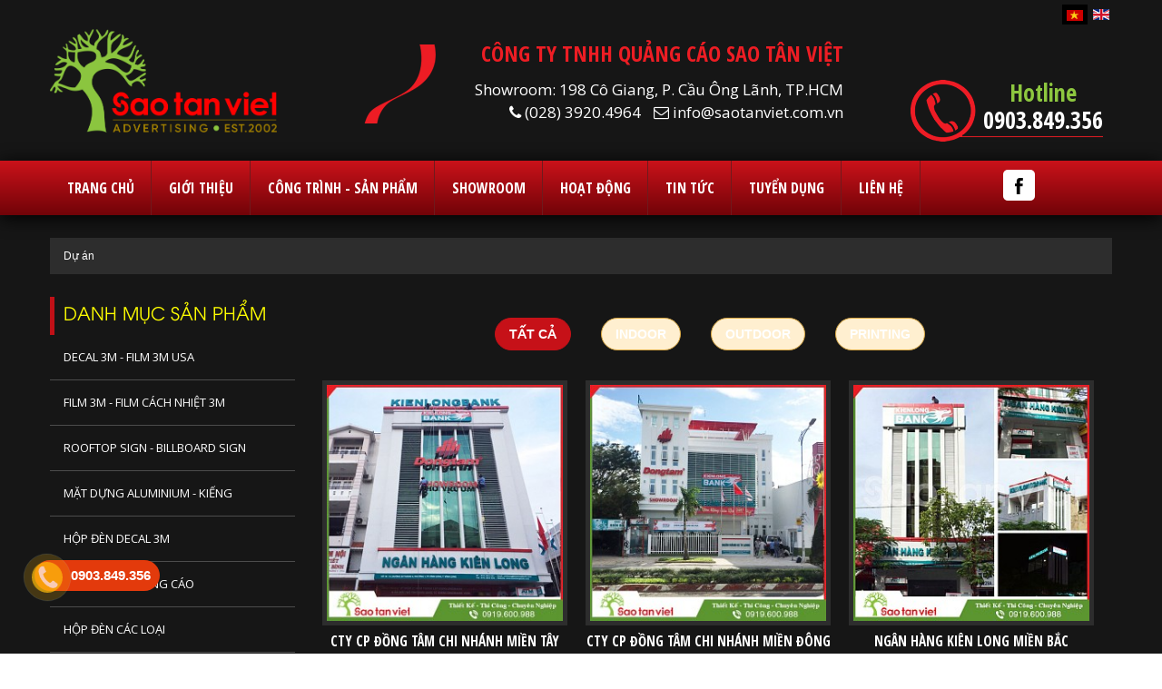

--- FILE ---
content_type: text/html; charset=utf-8
request_url: https://saotanviet.com.vn/du-an.html
body_size: 10182
content:
<!DOCTYPE html>
<!-- jpx_stv 1.0.2 -->
<html lang="vi-vn" dir="ltr">
<head>
  <link rel="next" href="/du-an.html?limit=20&amp;start=20" />
	<base href="https://saotanviet.com.vn/du-an.html" />
	<meta http-equiv="content-type" content="text/html; charset=utf-8" />
	<meta name="keywords" content="mặt dựng aluminium, chữ inox, bảng hiệu quảng cáo, bảng đèn LED, decal 3M" />
	<meta name="description" content="Công ty TNHH Quảng Cáo Sao Tân Việt chuyên thi công, lắp đặt bảng hiệu quảng cáo, mặt dựng aluminium, bảng đèn led, chữ inox, decal 3M" />
	
	<title>Dự án | Quảng Cáo Sao Tân Việt</title>
	<link href="https://saotanviet.com.vn/du-an.amp.html" rel="amphtml" />
	<link href="https://saotanviet.com.vn/du-an.html" rel="alternate" hreflang="vi-VN" />
	<link href="https://saotanviet.com.vn/en/portfolio.html" rel="alternate" hreflang="en-GB" />
	<link href="/templates/jpx_stv/favicon.ico" rel="shortcut icon" type="image/vnd.microsoft.icon" />
	<link href="/media/com_advportfoliopro/css/jquery.fancybox.css" rel="stylesheet" type="text/css" />
	<link href="/media/com_advportfoliopro/css/style.css" rel="stylesheet" type="text/css" />
	<link href="/media/jui/css/bootstrap.min.css?72fc29785a93811bf804f69fecf8f6cf" rel="stylesheet" type="text/css" />
	<link href="/media/jui/css/bootstrap-responsive.min.css?72fc29785a93811bf804f69fecf8f6cf" rel="stylesheet" type="text/css" />
	<link href="/media/jui/css/bootstrap-extended.css?72fc29785a93811bf804f69fecf8f6cf" rel="stylesheet" type="text/css" />
	<link href="/plugins/system/jsntplframework/assets/3rd-party/bootstrap/css/bootstrap-frontend.min.css" rel="stylesheet" type="text/css" />
	<link href="/plugins/system/jsntplframework/assets/3rd-party/bootstrap/css/bootstrap-responsive-frontend.min.css" rel="stylesheet" type="text/css" />
	<link href="/templates/system/css/system.css" rel="stylesheet" type="text/css" />
	<link href="/templates/system/css/general.css" rel="stylesheet" type="text/css" />
	<link href="/templates/jpx_stv/css/template.css" rel="stylesheet" type="text/css" />
	<link href="/templates/jpx_stv/css/template_pro.css" rel="stylesheet" type="text/css" />
	<link href="/templates/jpx_stv/css/colors/blue.css" rel="stylesheet" type="text/css" />
	<link href="/templates/jpx_stv/css/styles/business.css" rel="stylesheet" type="text/css" />
	<link href="/templates/jpx_stv/css/layouts/jsn_wide.css" rel="stylesheet" type="text/css" />
	<link href="/templates/jpx_stv/css/layouts/jsn_mobile.css" rel="stylesheet" type="text/css" />
	<link href="/templates/jpx_stv/ext/advportfoliopro/jsn_ext_adv.css" rel="stylesheet" type="text/css" />
	<link href="/templates/jpx_stv/css/jsn_social_icons.css" rel="stylesheet" type="text/css" />
	<link href="/media/system/css/modal.css?72fc29785a93811bf804f69fecf8f6cf" rel="stylesheet" type="text/css" />
	<link href="https://saotanviet.com.vn/components/com_jshopping/css/responsive.css" rel="stylesheet" type="text/css" />
	<link href="/media/mod_languages/css/template.css?72fc29785a93811bf804f69fecf8f6cf" rel="stylesheet" type="text/css" />
	<style type="text/css">
.projects-wrapper .project-img .project-img-extra {
	background-image: -webkit-linear-gradient(top , #90c9e8 0%, #5aabd6 100%);
	background-image: -moz-linear-gradient(top , #90c9e8 0%, #5aabd6 100%);
	background-image: -o-linear-gradient(top , #90c9e8 0%, #5aabd6 100%);
	background-image: -ms-linear-gradient(top , #90c9e8 0%, #5aabd6 100%);
	background-image: linear-gradient(top , #90c9e8 0%, #5aabd6 100%);
}		div.jsn-modulecontainer ul.menu-mainmenu ul li,
		div.jsn-modulecontainer ul.menu-mainmenu ul {
			width: 200px;
		}
		div.jsn-modulecontainer ul.menu-mainmenu ul ul {
		
				margin-left: 200px;
				margin-left: 200px\9;
			
		}
		div.jsn-modulecontainer ul.menu-mainmenu li.jsn-submenu-flipback ul ul {
		
				right: 200px;
				right: 200px\9;
			
		}
		#jsn-pos-toolbar div.jsn-modulecontainer ul.menu-mainmenu ul ul {
		
				margin-right: 200px;
				margin-right: 200px\9;
				margin-left : auto
		}
	
	div.jsn-modulecontainer ul.menu-sidemenu ul,
	div.jsn-modulecontainer ul.menu-sidemenu ul li {
		width: 200px;
	}
	div.jsn-modulecontainer ul.menu-sidemenu li ul {
		right: -200px;
	}
	body.jsn-direction-rtl div.jsn-modulecontainer ul.menu-sidemenu li ul {
		left: -200px;
		right: auto;
	}
	div.jsn-modulecontainer ul.menu-sidemenu ul ul {
		margin-left: 199px;
	}
	</style>
	<script type="application/json" class="joomla-script-options new">{"csrf.token":"2cff77425623317001e7fb5ff33bf915","system.paths":{"root":"","base":""}}</script>
	<script src="https://saotanviet.com.vn/cache/jpx_stv/37ad5d1ead34e8ae35847369ebdfff9e.js?72fc29785a93811bf804f69fecf8f6cf" type="text/javascript"></script>
	<script src="https://saotanviet.com.vn/cache/jpx_stv/2f93844d702019f88361fa0452369099.js?72fc29785a93811bf804f69fecf8f6cf" type="text/javascript"></script>
	<script src="/media/system/js/modal.js?72fc29785a93811bf804f69fecf8f6cf" type="text/javascript"></script>
	<script src="https://saotanviet.com.vn/cache/jpx_stv/61f98b31cb3f5d2e5be27f74175a0872.js?72fc29785a93811bf804f69fecf8f6cf" type="text/javascript"></script>
	<script type="text/javascript">

			(function($) {
				$('.exmodal').fancybox();
			})(jQuery);
		ExtStore.AdvPortfolioPro.live_site = '';
				JSNTemplate.initTemplate({
					templatePrefix			: "jpx_stv_",
					templatePath			: "/templates/jpx_stv",
					enableRTL				: 0,
					enableGotopLink			: 1,
					enableMobile			: 1,
					enableMobileMenuSticky	: 0,
					enableDesktopMenuSticky	: 0,
					responsiveLayout		: ["mobile","wide"],
					mobileMenuEffect		: "default"
				});
			
		jQuery(function($) {
			SqueezeBox.initialize({});
			SqueezeBox.assign($('a.modal').get(), {
				parse: 'rel'
			});
		});

		window.jModalClose = function () {
			SqueezeBox.close();
		};
		
		// Add extra modal close functionality for tinyMCE-based editors
		document.onreadystatechange = function () {
			if (document.readyState == 'interactive' && typeof tinyMCE != 'undefined' && tinyMCE)
			{
				if (typeof window.jModalClose_no_tinyMCE === 'undefined')
				{	
					window.jModalClose_no_tinyMCE = typeof(jModalClose) == 'function'  ?  jModalClose  :  false;
					
					jModalClose = function () {
						if (window.jModalClose_no_tinyMCE) window.jModalClose_no_tinyMCE.apply(this, arguments);
						tinyMCE.activeEditor.windowManager.close();
					};
				}
		
				if (typeof window.SqueezeBoxClose_no_tinyMCE === 'undefined')
				{
					if (typeof(SqueezeBox) == 'undefined')  SqueezeBox = {};
					window.SqueezeBoxClose_no_tinyMCE = typeof(SqueezeBox.close) == 'function'  ?  SqueezeBox.close  :  false;
		
					SqueezeBox.close = function () {
						if (window.SqueezeBoxClose_no_tinyMCE)  window.SqueezeBoxClose_no_tinyMCE.apply(this, arguments);
						tinyMCE.activeEditor.windowManager.close();
					};
				}
			}
		};
		jQuery(function($){ initTooltips(); $("body").on("subform-row-add", initTooltips); function initTooltips (event, container) { container = container || document;$(container).find(".hasTooltip").tooltip({"html": true,"container": "body"});} });
	</script>
	<link href="https://saotanviet.com.vn/du-an.html" rel="alternate" hreflang="x-default" />
	<meta name="viewport" content="width=device-width, initial-scale=1.0, maximum-scale=2.0" />
	<!-- Start: Google Structured Data -->
            
<script type="application/ld+json">
{
    "@context": "https://schema.org",
    "@type": "BreadcrumbList",
    "itemListElement": [
        {
            "@type": "ListItem",
            "position": 1,
            "name": "Sao Tân Việt",
            "item": "https://saotanviet.com.vn/vi/"
        },
        {
            "@type": "ListItem",
            "position": 2,
            "name": "Dự án",
            "item": "https://saotanviet.com.vn/du-an.html"
        }
    ]
}
</script>
            <!-- End: Google Structured Data -->

	<meta http-equiv="refresh" content="1200">
    <link rel="stylesheet" href="/templates/jpx_stv/css/owl.carousel.css" type="text/css" />
    <link rel="stylesheet" href="/templates/jpx_stv/css/custom.css" type="text/css" />
    <link href='//static.3tc.vn/css?family=Roboto+Condensed:300italic,400italic,700italic,400,300,700&subset=latin,vietnamese' rel='stylesheet' type='text/css'>
    <link href='//static.3tc.vn/css?family=Open+Sans:300italic,400italic,600italic,700italic,800italic,400,300,600,700,800&subset=latin,vietnamese' rel='stylesheet' type='text/css'>
    <link href='//static.3tc.vn/css?family=Open+Sans+Condensed:300,300italic,700&subset=latin,vietnamese' rel='stylesheet' type='text/css'>
    <link href='//static.3tc.vn/c/utm-avo/utm-avo.css' rel='stylesheet' type='text/css'>
    <link href='//maxcdn.bootstrapcdn.com/font-awesome/4.6.3/css/font-awesome.min.css' rel='stylesheet' type='text/css'>
    <script src="/templates/jpx_stv/js/jquery/jquery.lazyload.min.js" type="text/javascript"></script>
    <script src="/templates/jpx_stv/js/jquery/jquery.colorbox-min.js" type="text/javascript"></script>
    <script src="/templates/jpx_stv/js/jquery/jquery.tooltip.js" type="text/javascript"></script>
    <script src="/templates/jpx_stv/js/owl-carousel/owl.carousel.js" type="text/javascript"></script>
    <script src="/templates/jpx_stv/js/main.js" type="text/javascript"></script>
	<!-- html5.js and respond.min.js for IE less than 9 -->
	<!--[if lt IE 9]>
		<script src="//html5shim.googlecode.com/svn/trunk/html5.js"></script>
		<script src="/plugins/system/jsntplframework/assets/3rd-party/respond/respond.min.js"></script>
	<![endif]-->
	<script type="text/javascript">(function(i,s,o,g,r,a,m){i['GoogleAnalyticsObject']=r;i[r]=i[r]||function(){
  (i[r].q=i[r].q||[]).push(arguments)},i[r].l=1*new Date();a=s.createElement(o),
  m=s.getElementsByTagName(o)[0];a.async=1;a.src=g;m.parentNode.insertBefore(a,m)
  })(window,document,'script','//www.google-analytics.com/analytics.js','ga');

  ga('create', 'UA-46319991-5', 'auto');
  ga('send', 'pageview');</script><!-- Google Tag Manager -->

<script>(function(w,d,s,l,i){w[l]=w[l]||[];w[l].push({'gtm.start':

new Date().getTime(),event:'gtm.js'});var f=d.getElementsByTagName(s)[0],

j=d.createElement(s),dl=l!='dataLayer'?'&l='+l:'';j.async=true;j.src=

'https://www.googletagmanager.com/gtm.js?id='+i+dl;f.parentNode.insertBefore(j,f);

})(window,document,'script','dataLayer','GTM-PZ3CZVP');</script>

<!-- End Google Tag Manager -->


<!-- Google sitelinks search markup-->
<script type="application/ld+json">
{
    "@context": "http://schema.org",
    "@type": "WebSite",
    "url": "https://saotanviet.com.vn/",
    "potentialAction": {
        "@type": "SearchAction",
        "target": "https://saotanviet.com.vn/search.html?searchword={search_term_string}",
        "query-input": "required name=search_term_string"
    }
}
</script>
<!-- End of Google sitelinks search markup-->

<!-- Google social profiles markup-->
<script type="application/ld+json">
{
    "@context": "http://schema.org",
    "@type": "Organization",
    "url": "https://www.facebook.com/saotanviet.com.vn",
    "name": "Sao Tân Việt",
    "sameAs": [
        "https://www.facebook.com/saotanviet.com.vn"
    ]
}
</script>
<!-- End of Google social profiles markup-->

<!-- Google logo & contacts markup-->
<script type="application/ld+json">
{
    "@context": "http://schema.org",
    "@type": "Organization",
    "url": "https://saotanviet.com.vn/",
    "logo": "http://saotanviet.com.vn/images/logo.png",
    "contactPoint": [
        {
            "@type": "ContactPoint",
            "telephone": "+84919600988",
            "contactType": "sales",
            "contactOption": [
                ""
            ],
            "areaServed": [
                "VN"
            ],
            "availableLanguage": [
                "Vietnamese"
            ]
        }
    ]
}
</script>
<!-- End of Google logo & contacts markup-->


<!-- sh404SEF OGP tags -->
<meta property="og:locale" content="vi_VN" />
<meta property="og:title" content="Dự án | Quảng Cáo Sao Tân Việt" />
<meta property="og:description" content="Công ty TNHH Quảng Cáo Sao Tân Việt chuyên thi công, lắp đặt bảng hiệu quảng cáo, mặt dựng aluminium, bảng đèn led, chữ inox, decal 3M" />
<meta property="og:type" content="article" />
<meta property="og:url" content="https://saotanviet.com.vn/du-an.html" />
<meta property="og:image" content="https://saotanviet.com.vn/images/Logo_STV.png" />
<meta property="og:image:width" content="1182" />
<meta property="og:image:height" content="540" />
<meta property="og:image:secure_url" content="https://saotanviet.com.vn/images/Logo_STV.png" />
<meta property="og:site_name" content="Quảng Cáo Sao Tân Việt" />
<meta property="fb:app_id" content="154426421321384" />
<!-- sh404SEF OGP tags - end -->
</head>
<body id="jsn-master" class="jsn-textstyle-business jsn-color-blue jsn-direction-ltr jsn-responsive jsn-mobile jsn-joomla-30  jsn-com-advportfoliopro jsn-view-projects jsn-itemid-143">
	<!-- Google Tag Manager (noscript) -->

<noscript><iframe src="https://www.googletagmanager.com/ns.html?id=GTM-PZ3CZVP"

height="0" width="0" style="display:none;visibility:hidden"></iframe></noscript>

<!-- End Google Tag Manager (noscript) -->
	<a name="top" id="top"></a>
		<div id="jsn-topbar">
		<div id="jsn-pos-topbar">
			<div class="pull-right language jsn-modulecontainer"><div class="jsn-modulecontainer_inner"><div class="jsn-modulecontent"><div class="mod-languagespull-right language">

	<ul class="lang-inline" dir="ltr">
									<li class="lang-active">
			<a href="https://saotanviet.com.vn/du-an.html">
												<img src="/media/mod_languages/images/vi.gif" alt="Vietnamese" title="Vietnamese" />										</a>
			</li>
								<li>
			<a href="/en/portfolio.html">
												<img src="/media/mod_languages/images/en.gif" alt="English (UK)" title="English (UK)" />										</a>
			</li>
				</ul>

</div>
<div class="clearbreak"></div></div></div></div>
		</div>
		<div class="clearbreak"></div>
	</div>
		<div id="jsn-page">
			<div id="jsn-pos-stick-leftbottom">
			<div class=" jsn-modulecontainer"><div class="jsn-modulecontainer_inner"><div class="jsn-modulecontent">
<div  >
	<p><a href="tel:+84919600988" rel="nofollow"> <span class="alo-phone alo-green alo-show"><span class="alo-ph-circle"></span><span class="alo-ph-circle-fill"></span><span class="alo-ph-img-circle"></span><span class="alo-ph-text">0903.849.356</span></span></a></p></div><div class="clearbreak"></div></div></div></div>
		</div>
	    		<div id="jsn-topheader">
			<div id="jsn-topheader-inner" class="clearafter row-fluid">
                <div id="jsn-logo" class="span4">
                                            <div id="jsn-pos-logo">
                            
<div  >
	<p><a href="/" title="Quảng Cáo Sao Tân Việt"><img src="/images/Logo_STV.png" alt="Logo STV" width="250" height="114" /></a></p></div>
                        </div>

                                        </div>
							<div id="jsn-pos-top" class="span6">
                    <div class="row">
					<div class="pull-left slogan jsn-modulecontainer"><div class="jsn-modulecontainer_inner"><div class="jsn-modulecontent">
<div  >
	<div class="bg_slogan">
<h2><span style="font-size: 14pt;">&nbsp; &nbsp; &nbsp; &nbsp; &nbsp; &nbsp; &nbsp; &nbsp; &nbsp; &nbsp; &nbsp; &nbsp;&nbsp;<a href="http://saotanviet.com.vn/">CÔNG TY TNHH QUẢNG CÁO SAO TÂN VIỆT</a></span></h2>
<p>Showroom: 198 Cô Giang, P. Cầu Ông Lãnh, TP.HCM</p>
<p><em class="fa fa-phone">&nbsp; </em>(028) 3920.4964&nbsp;<em class="fa fa-envelope-o"></em> info@saotanviet.com.vn</p>
</div></div><div class="clearbreak"></div></div></div></div>
					<div class="clearbreak"></div>
                    </div>
				</div>
							<div id="jsn-pos-toolbar" class="span2">
					<div class=" pull-right hotline-header jsn-modulecontainer"><div class="jsn-modulecontainer_inner"><div class="jsn-modulecontent">
<div  >
	<h5 style="text-align: center;">Hotline<br /> <a href="tel:+84919600988">0903.849.356</a></h5></div><div class="clearbreak"></div></div></div></div>
				</div>

							</div>
		</div>
			<div id="jsn-header">
			<div id="jsn-header-inner" class="clearafter">
							<div id="jsn-menu" class="jsn-menu">
									<div id="jsn-pos-mainmenu">
						<div class=" jsn-modulecontainer"><div class="jsn-modulecontainer_inner"><div class="jsn-modulecontent"><span class="jsn-menu-toggle"><i class="fa fa-navicon"></i></span>
<ul class=" menu-mainmenu">
	<li  class="first">	<a class="clearfix" href="/vi/" >
		<i class=" "></i>
		<span>
		<span class="jsn-menutitle">Trang chủ</span>		</span>
	</a>
	</li><li  class=""><a class="clearfix" href="/gioi-thieu.html" >
	<i class=" "></i>
	<span>
		<span class="jsn-menutitle">Giới thiệu</span>	</span>
</a></li><li  class=""><a class="clearfix" href="/san-pham/" >
	<i class=" "></i>
	<span>
		<span class="jsn-menutitle">Công trình - Sản phẩm</span>	</span>
</a></li><li  class=""><a class="clearfix" href="/showroom-light-up-coffee/" >
	<i class=" "></i>
	<span>
		<span class="jsn-menutitle">Showroom</span>	</span>
</a></li><li  class=""><a class="clearfix" href="/hoat-dong/" >
	<i class=" "></i>
	<span>
		<span class="jsn-menutitle">Hoạt động</span>	</span>
</a></li><li  class=""><a class="clearfix" href="/tin-tuc/" >
	<i class=" "></i>
	<span>
		<span class="jsn-menutitle">Tin tức</span>	</span>
</a></li><li  class=""><a class="clearfix" href="/tuyen-dung.html" >
	<i class=" "></i>
	<span>
		<span class="jsn-menutitle">Tuyển dụng</span>	</span>
</a></li><li  class="last"><a class="clearfix" href="/lien-he.html" >
	<i class=" "></i>
	<span>
		<span class="jsn-menutitle">Liên hệ</span>	</span>
</a></li></ul><div class="clearbreak"></div></div></div></div>
					</div>
					<div id="jsn-social-icons-inner">
													<div id="jsn-social-icons" class="text-center">
								<ul>
																			<li class="facebook">
											<a href="https://www.facebook.com/STV-Advertising-588735327977151/" title="Facebook" target="_blank">
												Facebook</a>
										</li>
																		</ul>
							</div>
											</div>
					            <div class="clearbreak"></div>
				</div>
						</div>
		</div>



		<div id="jsn-body">
                    <div id="jsn-breadcrumbs">
                <div id="jsn-breadcrumbs-inner">
                    <div id="jsn-pos-breadcrumbs" class="">
<ul class="breadcrumb " itemscope itemtype="https://schema.org/BreadcrumbList">
<li  itemprop="itemListElement" itemscope itemtype="https://schema.org/ListItem"><a itemtype="https://schema.org/Thing" itemprop="item" title="Dự án" href="/du-an.html" class="pathway last"><span itemprop="name">Dự án</span></a><meta itemprop="position" content="1" /></li></ul>	
</div>
                </div>
            </div>
        					<div id="jsn-content" class="jsn-hasleft ">
				<div id="jsn-content_inner"  class="row-fluid">
						<div id="jsn-maincontent" class="span9 order2 offset3 row-fluid">
					<div id="jsn-maincontent_inner">
								<div id="jsn-centercol" class="span12 order1 "><div id="jsn-centercol_inner">
							<div id="jsn-mainbody-content" class=" jsn-hasmainbody">
											<div id="jsn-mainbody">
										<div id="system-message-container">
	</div>

										
<div class="portfolio-list">
	
		<div class="projects-filter" id="projects-filter">
		<ul class="option-set" data-option-key="filter">
			<li>
				<a href="#filter" class="selected" data-option-value="*">
					Tất cả				</a>
			</li>
						<li>
				<a href="#filter" data-option-value=".Indoor">Indoor</a>
			</li>
						<li>
				<a href="#filter" data-option-value=".Outdoor">Outdoor</a>
			</li>
						<li>
				<a href="#filter" data-option-value=".Printing">Printing</a>
			</li>
					</ul>
	</div>
	
	<div class="clearfix projects-wrapper" id="projects-wrapper" data-columns="0" data-lgcolumns="6" data-mdcolumns="4" data-smcolumns="3" data-xscolumns="2" data-margin="20" data-resizable="1">
		
		<div class="isotope-item project-28 Outdoor Printing column-0">
							<div class="project-img">
					<a href="/cong-trinh/28-cong-ty-cp-dong-tam-mien-tay.html" title="Chi tiết">
					<img src="/cache/advportfoliopro/dongtam-vinhlong-graphic-film-3m_1484281631_jpg_691ef1f3eaf0b84effd10210b19ed39e.jpg" alt="dongtam-vinhlong-graphic-film-3m_1484281631.jpg"  />					</a>

									</div>
			
									<a href="/cong-trinh/28-cong-ty-cp-dong-tam-mien-tay.html" title="Chi tiết">
				<h4>CTY CP ĐỒNG TÂM CHI NHÁNH MIỀN TÂY</h4>
			</a>
			
		</div>

		
		<div class="isotope-item project-27 Outdoor Printing column-0">
							<div class="project-img">
					<a href="/cong-trinh/27-cong-ty-cp-dong-tam-mien-dong.html" title="Chi tiết">
					<img src="/cache/advportfoliopro/dongtam-baria-graphic-film-3m_1484279775_jpg_794900d92998851580093025f82b561b.jpg" alt="dongtam-baria-graphic-film-3m_1484279775.jpg"  />					</a>

									</div>
			
									<a href="/cong-trinh/27-cong-ty-cp-dong-tam-mien-dong.html" title="Chi tiết">
				<h4>CTY CP ĐỒNG TÂM CHI NHÁNH MIỀN ĐÔNG</h4>
			</a>
			
		</div>

		
		<div class="isotope-item project-26 Outdoor column-0">
							<div class="project-img">
					<a href="/cong-trinh/26-ngan-hang-kien-long-mien-bac.html" title="Chi tiết">
					<img src="/cache/advportfoliopro/bien-hieu-hop-den-3m-kienlongbank-lachchay-1_1479915804_jpg_17bdf4d317d8d256bfc24871d4b2c49a.jpg" alt="hinh_ben_ngoai/bien-hieu-hop-den-3m-kienlongbank-lachchay-1_1479915804.jpg"  />					</a>

									</div>
			
									<a href="/cong-trinh/26-ngan-hang-kien-long-mien-bac.html" title="Chi tiết">
				<h4>NGÂN HÀNG KIÊN LONG MIỀN BẮC</h4>
			</a>
			
		</div>

		
		<div class="isotope-item project-25 Outdoor column-0">
							<div class="project-img">
					<a href="/cong-trinh/25-he-thong-nhan-dien-thuong-hieu-ngan-hang-kien-long-bank.html" title="Chi tiết">
					<img src="/cache/advportfoliopro/chu-tole-son-tinh-dien-mat-mica-dan-decal-3m-cn_gocong-a_1474995421_jpg_23c55b6e3abda99fed88d3f4da74ba4a.jpg" alt="COngtrinh2.5/chu-tole-son-tinh-dien-mat-mica-dan-decal-3m-cn_gocong-a_1474995421.jpg"  />					</a>

									</div>
			
									<a href="/cong-trinh/25-he-thong-nhan-dien-thuong-hieu-ngan-hang-kien-long-bank.html" title="Chi tiết">
				<h4>NGÂN HÀNG KIÊN LONG MIỀN TÂY</h4>
			</a>
			
		</div>

		
		<div class="isotope-item project-24 Outdoor column-0">
							<div class="project-img">
					<a href="/cong-trinh/24-cty-cp-dong-tam-mien-nam.html" title="Chi tiết">
					<img src="/cache/advportfoliopro/chu-nhom-den-led-phat-sang-dong-tam-mien-nam-1_1474870567_jpg_3dfe79bdd742482f37481879e295da49.jpg" alt="chu-nhom-den-led-phat-sang-dong-tam-mien-nam-1_1474870567.jpg"  />					</a>

									</div>
			
									<a href="/cong-trinh/24-cty-cp-dong-tam-mien-nam.html" title="Chi tiết">
				<h4>CÔNG TY CP ĐỒNG TÂM MIỀN NAM</h4>
			</a>
			
		</div>

		
		<div class="isotope-item project-22 Outdoor column-0">
							<div class="project-img">
					<a href="/cong-trinh/22-he-thong-ngan-hang-kien-long.html" title="Chi tiết">
					<img src="/cache/advportfoliopro/cong_trinh_-_kien_long_1469845439_jpg_e361cab295df427fa7d4326dbd4e1af5.jpg" alt="CT_KienLong/cong_trinh_-_kien_long_1469845439.jpg"  />					</a>

									</div>
			
									<a href="/cong-trinh/22-he-thong-ngan-hang-kien-long.html" title="Chi tiết">
				<h4>NGÂN HÀNG KIÊN LONG TP.HCM</h4>
			</a>
			
		</div>

		
		<div class="isotope-item project-21 Outdoor column-0">
							<div class="project-img">
					<a href="/cong-trinh/21-he-thong-cua-hang-tien-mini-stop.html" title="Chi tiết">
					<img src="/cache/advportfoliopro/cong_trinh_-_mini_stop_1469523717_jpg_2ba1a7508f7cc99c218fc43496c28be0.jpg" alt="CT_MiniStop/cong_trinh_-_mini_stop_1469523717.jpg"  />					</a>

									</div>
			
									<a href="/cong-trinh/21-he-thong-cua-hang-tien-mini-stop.html" title="Chi tiết">
				<h4>HỆ THỐNG CỬA HÀNG TIỆN LỢI MINI STOP</h4>
			</a>
			
		</div>

		
		<div class="isotope-item project-19 column-0">
							<div class="project-img">
					<a href="/cong-trinh/19-cong-ty-cp-dong-tam-hai-duong.html" title="Chi tiết">
					<img src="/cache/advportfoliopro/cong_trinh_-_dong_tam_1469523017_jpg_a342cde387237f406f726dec688a82d9.jpg" alt="CT_DongTam/cong_trinh_-_dong_tam_1469523017.jpg"  />					</a>

									</div>
			
									<a href="/cong-trinh/19-cong-ty-cp-dong-tam-hai-duong.html" title="Chi tiết">
				<h4>CÔNG TY CP ĐỒNG TÂM MIỀN BẮC</h4>
			</a>
			
		</div>

		
		<div class="isotope-item project-20 column-0">
							<div class="project-img">
					<a href="/cong-trinh/20-cty-cp-o-to-vinh-thinh.html" title="Chi tiết">
					<img src="/cache/advportfoliopro/cong_trinh_-_hino_1469524987_jpg_d954303f4912fef250c01281c69adae3.jpg" alt="CT_VinhThinh/cong_trinh_-_hino_1469524987.jpg"  />					</a>

									</div>
			
									<a href="/cong-trinh/20-cty-cp-o-to-vinh-thinh.html" title="Chi tiết">
				<h4>CTY CP Ô TÔ VĨNH THỊNH</h4>
			</a>
			
		</div>

		
		<div class="isotope-item project-1 Outdoor column-0">
							<div class="project-img">
					<a href="/cong-trinh/1-trung-tam-mua-sam-sai-gon-square.html" title="Chi tiết">
					<img src="/cache/advportfoliopro/chu-tole-den-led-film-3m-led-module-phatsang-saigon-square3_1469525442_jpg_da5547c6edb615e75378c40b93009157.jpg" alt="CT_SGSquare/chu-tole-den-led-film-3m-led-module-phatsang-saigon-square3_1469525442.jpg"  />					</a>

									</div>
			
									<a href="/cong-trinh/1-trung-tam-mua-sam-sai-gon-square.html" title="Chi tiết">
				<h4>TRUNG TÂM THƯƠNG MẠI SÀI GÒN SQUARE</h4>
			</a>
			
		</div>

		
		<div class="isotope-item project-2 Outdoor column-0">
							<div class="project-img">
					<a href="/cong-trinh/2-ngan-hang-tnhh-mot-thanh-vien-anz-toa-nha-kumho.html" title="Chi tiết">
					<img src="/cache/advportfoliopro/cong_trinh_-_anz_1469527300_jpg_6abe8207d53cfa0a4a1772c6a704ba62.jpg" alt="CT_ANZ/cong_trinh_-_anz_1469527300.jpg"  />					</a>

									</div>
			
									<a href="/cong-trinh/2-ngan-hang-tnhh-mot-thanh-vien-anz-toa-nha-kumho.html" title="Chi tiết">
				<h4>NGÂN HÀNG ANZ TP.HCM</h4>
			</a>
			
		</div>

		
		<div class="isotope-item project-3 Outdoor column-0">
							<div class="project-img">
					<a href="/cong-trinh/3-chu-alu-den-led-phat-sang-nguyen-kim.html" title="Chi tiết">
					<img src="/cache/advportfoliopro/cong_trinh_-_nguyen_kim_1469766727_jpg_4fa09d08eeecde7e2a31cb2e18ff4f7b.jpg" alt="CT_NKim/cong_trinh_-_nguyen_kim_1469766727.jpg"  />					</a>

									</div>
			
									<a href="/cong-trinh/3-chu-alu-den-led-phat-sang-nguyen-kim.html" title="Chi tiết">
				<h4>TRUNG TÂM THƯƠNG MẠI NGUYỄN KIM</h4>
			</a>
			
		</div>

		
		<div class="isotope-item project-14 Outdoor Indoor column-0">
							<div class="project-img">
					<a href="/cong-trinh/14-cong-trinh-bien-hieu-liberty-hotel-quan-7.html" title="Chi tiết">
					<img src="/cache/advportfoliopro/cong_trinh_-_liberty_hotel_1469767343_jpg_6406d8bf91f930830d6c17ee37e7b812.jpg" alt="CT_Liberty/cong_trinh_-_liberty_hotel_1469767343.jpg"  />					</a>

									</div>
			
									<a href="/cong-trinh/14-cong-trinh-bien-hieu-liberty-hotel-quan-7.html" title="Chi tiết">
				<h4>CÔNG TRÌNH BIỂN HIỆU LIBERTY HOTEL Q.7</h4>
			</a>
			
		</div>

		
		<div class="isotope-item project-5 Outdoor column-0">
							<div class="project-img">
					<a href="/cong-trinh/5-cong-ty-cp-dv-dia-oc-hung-loc-phat.html" title="Chi tiết">
					<img src="/cache/advportfoliopro/cong_trinh_-_hung_loc_phat_1469768133_jpg_e1afe4593bdbf6754c66e4ee79a69a8b.jpg" alt="CT_DiaOCHLP/cong_trinh_-_hung_loc_phat_1469768133.jpg"  />					</a>

									</div>
			
									<a href="/cong-trinh/5-cong-ty-cp-dv-dia-oc-hung-loc-phat.html" title="Chi tiết">
				<h4>CÔNG TY CP DV ĐỊA ỐC HƯNG LỘC PHÁT</h4>
			</a>
			
		</div>

		
		<div class="isotope-item project-4 Outdoor column-0">
							<div class="project-img">
					<a href="/cong-trinh/4-he-thong-sieu-thi-me-be-bibo-mart.html" title="Chi tiết">
					<img src="/cache/advportfoliopro/cong-trinh---bibo-mart-new_1470363650_jpg_66a06efd5fe2a8776d25f9969e2524f7.jpg" alt="CT_BiboMart/cong-trinh---bibo-mart-new_1470363650.jpg"  />					</a>

									</div>
			
									<a href="/cong-trinh/4-he-thong-sieu-thi-me-be-bibo-mart.html" title="Chi tiết">
				<h4>HỆ THỐNG SIÊU THỊ MẸ & BÉ BIBO MART </h4>
			</a>
			
		</div>

		
		<div class="isotope-item project-6 Outdoor column-0">
							<div class="project-img">
					<a href="/cong-trinh/6-cong-trinh-mat-dung-silverland-sakyo-hotel-va-spa.html" title="Chi tiết">
					<img src="/cache/advportfoliopro/cong_trinh_-_silver_land_1469772390_jpg_3fce8f721fadd05a2c326e486d75d48f.jpg" alt="CT_SilverLand/cong_trinh_-_silver_land_1469772390.jpg"  />					</a>

									</div>
			
									<a href="/cong-trinh/6-cong-trinh-mat-dung-silverland-sakyo-hotel-va-spa.html" title="Chi tiết">
				<h4>HỆ THỐNG SILVERLAND HOTEL & SPA</h4>
			</a>
			
		</div>

		
		<div class="isotope-item project-8 Outdoor column-0">
							<div class="project-img">
					<a href="/cong-trinh/8-hop-den-ep-noi-3d-ngan-hang-vib.html" title="Chi tiết">
					<img src="/cache/advportfoliopro/cong_trinh_-_hop_den_ep_noi_3d(vib)_1469772728_jpg_a889226e399fd348bb1fa4f4d949ad95.jpg" alt="CT_VIB/cong_trinh_-_hop_den_ep_noi_3d(vib)_1469772728.jpg"  />					</a>

									</div>
			
									<a href="/cong-trinh/8-hop-den-ep-noi-3d-ngan-hang-vib.html" title="Chi tiết">
				<h4>HỘP ĐÈN ÉP NỔI 3D (Ngân Hàng VIB)</h4>
			</a>
			
		</div>

		
		<div class="isotope-item project-10 Outdoor column-0">
							<div class="project-img">
					<a href="/cong-trinh/10-cong-trinh-getfit-gym-yoga.html" title="Chi tiết">
					<img src="/cache/advportfoliopro/cong_trinh_-_getfit_gym_1469773417_jpg_fccdb07fa3d48d5002ae00783330edfb.jpg" alt="CT_Getfit/cong_trinh_-_getfit_gym_1469773417.jpg"  />					</a>

									</div>
			
									<a href="/cong-trinh/10-cong-trinh-getfit-gym-yoga.html" title="Chi tiết">
				<h4>CÔNG TRÌNH GETFIT GYM - YOGA</h4>
			</a>
			
		</div>

		
		<div class="isotope-item project-11 column-0">
							<div class="project-img">
					<a href="/cong-trinh/11-rooftop-sign-tong-cty-truc-thang-viet-nam.html" title="Chi tiết">
					<img src="/cache/advportfoliopro/cong_trinh_-_cong_ty_truc_thang_vn_1469775066_jpg_c1a42f12be72710538dee3b30d1c0b70.jpg" alt="CT_Truc_Thang_MN/cong_trinh_-_cong_ty_truc_thang_vn_1469775066.jpg"  />					</a>

									</div>
			
									<a href="/cong-trinh/11-rooftop-sign-tong-cty-truc-thang-viet-nam.html" title="Chi tiết">
				<h4>ROOFTOP SIGN TỔNG CTY TRỰC THĂNG VIỆT NAM</h4>
			</a>
			
		</div>

		
		<div class="isotope-item project-12 Outdoor column-0">
							<div class="project-img">
					<a href="/cong-trinh/12-cong-trinh-show-room-nha-may-chuong.html" title="Chi tiết">
					<img src="/cache/advportfoliopro/cong_trinh_-_chuong_tailor_1469775684_jpg_556b9d40d93548c56b452bcffdc8d936.jpg" alt="CT_ChuongTailor/cong_trinh_-_chuong_tailor_1469775684.jpg"  />					</a>

									</div>
			
									<a href="/cong-trinh/12-cong-trinh-show-room-nha-may-chuong.html" title="Chi tiết">
				<h4>CÔNG TRÌNH SHOW ROOM NHÀ MAY CHƯƠNG</h4>
			</a>
			
		</div>

			</div>

		<div class="pagination">
				<p class="counter pull-right">Page 1 of 2</p>
				<ul class="jsn-pagination"><li>&nbsp;<span>&#8810;</span>&nbsp;</li><li>&nbsp;<span>&lt;</span>&nbsp;</li><li class="navigation-page">&nbsp;<span>1</span>&nbsp;</li><li class="navigation-page">&nbsp;<a href="/du-an.html?limit=20&amp;start=20" title="2">2</a>&nbsp;</li><li>&nbsp;<a href="/du-an.html?limit=20&amp;start=20" title="&gt;">&gt;</a>&nbsp;</li><li>&nbsp;<a href="/du-an.html?limit=20&amp;start=20" title="&#8811;">&#8811;</a>&nbsp;</li></ul> </div>
	</div>
									</div>
									</div>
		        				</div></div> <!-- end centercol -->
        				</div></div> <!-- end jsn-maincontent -->
							<div id="jsn-leftsidecontent" class="span3 order1 offset-12">
						<div id="jsn-leftsidecontent_inner">
							<div id="jsn-pos-left">
								<div class=" jsn-modulecontainer"><div class="jsn-modulecontainer_inner"><div><div><h3 class="jsn-moduletitle"><span>Danh mục sản phẩm</span></h3><div class="jsn-modulecontent">
      <div class = "jshop_menu_level_0 item-list-active">

            <a href = "/san-pham/decal-3m-film-3m-usa.html">
                                <span>
                Decal 3M - Film 3M USA                </span>
                            </a>
      </div>
  
      <div class = "jshop_menu_level_0 item-list-active">

            <a href = "/san-pham/film-3m-film-cach-nhiet-3m.html">
                                <span>
                FILM 3M - FILM CÁCH NHIỆT 3M                </span>
                            </a>
      </div>
  
      <div class = "jshop_menu_level_0 item-list-active">

            <a href = "/san-pham/rooftop-signs-billboard.html">
                                <span>
                Rooftop Sign - Billboard Sign                </span>
                            </a>
      </div>
  
      <div class = "jshop_menu_level_0 item-list-active">

            <a href = "/san-pham/mat-dung-aluminium-kieng.html">
                                <span>
                Mặt Dựng Aluminium - Kiếng                </span>
                            </a>
      </div>
  
      <div class = "jshop_menu_level_0 item-list-active">

            <a href = "/san-pham/in-tren-decal-3m-hop-den-decal-3m.html">
                                <span>
                Hộp Đèn Decal 3M                </span>
                            </a>
      </div>
  
      <div class = "jshop_menu_level_0 item-list-active">

            <a href = "/san-pham/bang-hieu-quang-cao.html">
                                <span>
                Bảng Hiệu Quảng Cáo                </span>
                            </a>
      </div>
  
      <div class = "jshop_menu_level_0 item-list-active">

            <a href = "/san-pham/hop-den-cac-loai.html">
                                <span>
                Hộp Đèn Các Loại                </span>
                            </a>
      </div>
  
      <div class = "jshop_menu_level_0 item-list-active">

            <a href = "/san-pham/bang-vay-bang-chi-dan.html">
                                <span>
                Bảng Vẫy - Bảng Chỉ Dẫn                </span>
                            </a>
      </div>
  
      <div class = "jshop_menu_level_0 item-list-active">

            <a href = "/san-pham/logo-chu-inox-chu-noi.html">
                                <span>
                Logo - Chữ Inox - Chữ Nổi                </span>
                            </a>
      </div>
  
      <div class = "jshop_menu_level_0 item-list-active">

            <a href = "/san-pham/logo-quay-tiep-tan.html">
                                <span>
                Logo Quầy Tiếp Tân                </span>
                            </a>
      </div>
  
      <div class = "jshop_menu_level_0 item-list-active">

            <a href = "/san-pham/an-mon-tren-kim-loai.html">
                                <span>
                Biển Ăn Mòn Trên Kim Loại                </span>
                            </a>
      </div>
  
      <div class = "jshop_menu_level_0 item-list-active">

            <a href = "/san-pham/logo-chu-den-neonsign.html">
                                <span>
                Logo - Chữ Đèn Neon Sign                </span>
                            </a>
      </div>
  
      <div class = "jshop_menu_level_0 item-list-active">

            <a href = "/san-pham/bang-den-led.html">
                                <span>
                Hộp Đèn Led Siêu Mỏng                </span>
                            </a>
      </div>
  
      <div class = "jshop_menu_level_0 item-list-active">

            <a href = "/san-pham/led-led-digital.html">
                                <span>
                Bảng LED Digital                </span>
                            </a>
      </div>
  
      <div class = "jshop_menu_level_0 item-list-active">

            <a href = "/san-pham/backdrop-stand-signage.html">
                                <span>
                Backdrop - Stand Signage                </span>
                            </a>
      </div>
  
      <div class = "jshop_menu_level_0 item-list-active">

            <a href = "/san-pham/quay-ke-trung-bay.html">
                                <span>
                Quầy - Kệ Trưng Bày                </span>
                            </a>
      </div>
  
      <div class = "jshop_menu_level_0 item-list-active">

            <a href = "/san-pham/standy-ke-x-banner.html">
                                <span>
                Standy - Kệ X - Banner                </span>
                            </a>
      </div>
  
      <div class = "jshop_menu_level_0 item-list-active">

            <a href = "/san-pham/gia-cong-cat-cnc-plasma.html">
                                <span>
                Gia Công Cắt CNC - LASER                </span>
                            </a>
      </div>
  
      <div class = "jshop_menu_level_0 item-list-active">

            <a href = "/san-pham/in-ky-thuat-so.html">
                                <span>
                In Kỹ Thuật Số                </span>
                            </a>
      </div>
  <div class="clearbreak"></div></div></div></div></div></div><div class="support-online jsn-modulecontainer"><div class="jsn-modulecontainer_inner"><div><div><h3 class="jsn-moduletitle"><span>Hỗ trợ trực tuyến</span></h3><div class="jsn-modulecontent">
<div  >
	<p> </p>
<ul class="support">
<li><a href="https://zalo.me/0903849356"><img src="https://stc.sp.zdn.vn/chatwidget/images/stick_zalo.png" alt="0903849356" border="0" /></a><br />
<p>Tư vấn</p>
</li>
<li>
<p> </p>
<a href="https://zalo.me/0919600988"><img src="https://stc.sp.zdn.vn/chatwidget/images/stick_zalo.png" alt="0919600988" border="0" /></a><br />
<p>Thiết kế</p>
</li>
<li>
<p> </p>
<a href="https://zalo.me/0903849356"><img src="https://stc.sp.zdn.vn/chatwidget/images/stick_zalo.png" alt="0903849356" border="0" /></a><br />
<p>Bán hàng</p>
</li>
</ul></div><div class="clearbreak"></div></div></div></div></div></div>
							</div>
						</div>
					</div>
		                </div>
            </div>

				</div>
            <div id="after-content-bottom">
            <div id="jsn-after-content-bottom-inner" class="jsn-modulescontainer jsn-horizontallayout jsn-modulescontainer1 row-fluid">
                <div class=" jsn-modulecontainer"><div class="jsn-modulecontainer_inner"><div><div><div class="jsn-modulecontent">
<div  >
	 <iframe src="https://www.google.com/maps/embed?pb=!1m14!1m8!1m3!1d15678.586596070307!2d106.6930119!3d10.7616921!3m2!1i1024!2i768!4f13.1!3m3!1m2!1s0x31752f899321d39f%3A0x15ad02e91088eacb!2zQ8O0bmcgVHkgVE5ISCBRdeG6o25nIEPDoW8gU2FvIFTDom4gVmnhu4d0!5e0!3m2!1svi!2s!4v1694788555842!5m2!1svi!2s" width="100%" height="450" style="border:0;" allowfullscreen="" loading="lazy" referrerpolicy="no-referrer-when-downgrade"></iframe></div><div class="clearbreak"></div></div></div></div></div></div>
            </div>
        </div>
    					<div id="jsn-footer" data-type="background" class="full-bg">
				<div id="jsn-footer-inner">
					<div id="jsn-footermodules" class="jsn-modulescontainer jsn-modulescontainer1 row-fluid">
										<div id="jsn-pos-footer">
							<div class="span4 jsn-modulecontainer"><div class="jsn-modulecontainer_inner"><h3 class="jsn-moduletitle"><span>Giới thiệu</span></h3><div class="jsn-modulecontent">
<div  >
	<p style="text-align: justify;">Với kinh nghiệm hơn 20 năm qua, Công ty <span style="color: #ff0000;">SAO TÂN VIỆT</span> đã thực hiện các công trình trên toàn quốc. Công ty luôn chú trọng đến chất lượng sản phẩm làm ra: Sản xuất, thi công, lắp đặt đúng thời gian, chế độ bảo hành dài hạn, phục vụ ân cần nhanh chóng. Với đội ngũ nhân viên Thiết kế - Thi công có tác phong chuyên nghiệp trên mọi công trình<a href="/gioi-thieu.html"><span style="color: #ff0000;"> [...]</span>&nbsp;</a></p></div><div class="clearbreak"></div></div></div></div><div class="span4  jsn-modulecontainer"><div class="jsn-modulecontainer_inner"><h3 class="jsn-moduletitle"><span>Thông tin liên hệ</span></h3><div class="jsn-modulecontent">
<div  >
	<ul>
<li><span style="font-size: 12.8000001907349px; line-height: 19.2000007629395px;"><span style="color: #ff6600;"><strong><strong>Showroom</strong> :</strong></span> 198 Cô Giang, P. Cầu Ông Lãnh, TP.HCM</span></li>
<li><strong style="font-size: 12.8px; line-height: 19.2px;"><span style="color: #ff6600;">Xưởng SX:</span>&nbsp;</strong><span style="font-size: 12.8px; line-height: 19.2px;">793/58/1 Trần Xuân Soạn, P.Tân Hưng, TP.HCM</span></li>
<li><span style="font-size: 12.8000001907349px; line-height: 19.2000007629395px;"><span style="color: #ff6600;"><strong>Tel :</strong></span> ( 84.28 ) 3920.4964&nbsp; &nbsp; &nbsp; -&nbsp; &nbsp; &nbsp;&nbsp;</span><span style="font-size: 12.8000001907349px; line-height: 19.2000007629395px;"><span style="color: #ff6600;"><strong>Hotline:</strong></span>&nbsp;0903.849.356</span></li>
<li><span style="color: #ff6600;"><strong>Email :</strong></span>&nbsp;info@saotanviet.com.vn</li>
</ul></div><div class="clearbreak"></div></div></div></div><div class="span4 support jsn-modulecontainer"><div class="jsn-modulecontainer_inner"><h3 class="jsn-moduletitle"><span>Hỗ trợ</span></h3><div class="jsn-modulecontent">
<div  >
	<ul>
<li><a href="https://zalo.me/0903849356"><img width="50" src="https://stc.sp.zdn.vn/chatwidget/images/stick_zalo.png" alt="Tư vấn" />
<p>Tư vấn</p>
</a></li>
<li><a href="https://zalo.me/0919600988"><img width="50" src="https://stc.sp.zdn.vn/chatwidget/images/stick_zalo.png" alt="Thiết kế" />
<p>Thiết kế</p>
</a></li>
<li><a href="https://zalo.me/0903849356"><img width="50" src="https://stc.sp.zdn.vn/chatwidget/images/stick_zalo.png" alt="Bán hàng" />
<p>Bán hàng</p>
</a></li>
</ul></div><div class="clearbreak"></div></div></div></div>
						</div>
										<div class="clearbreak"></div>
					</div>
				</div>
			</div>
			</div>
			<a id="jsn-gotoplink" href="/du-an.html#top">
			<span>Go to top</span>
		</a>
		<div id="jsn-brand">

                    <div class="copyright jsn-modulecontainer"><div class="jsn-modulecontainer_inner"><div class="jsn-modulecontent">
<div  >
	<p>Copyright &copy; 2015 &nbsp;| &nbsp;SAO T&Acirc;N VIỆT &nbsp;| &nbsp;All Right Reserved. <a href="https://3tc.vn" target="_blank" rel="nofollow">Thiết kế website</a> bởi <a href="https://3tc.vn" rel="nofollow">3TC.VN</a></p></div><div class="clearbreak"></div></div></div></div>
        	</div>

</body>
</html>




--- FILE ---
content_type: text/css
request_url: https://saotanviet.com.vn/media/com_advportfoliopro/css/style.css
body_size: 2805
content:
/**
 * @copyright	Copyright (c) 2013 Skyline Technology Ltd (http://extstore.com). All rights reserved.
 * @license		http://www.gnu.org/licenses/gpl-2.0.html GNU/GPL
 */
.projects-filter {
    border-bottom: 1px solid #2D2D2D ;
    display: block;
    line-height: 24px;
    margin-bottom: 20px;
    margin-top: 20px;
    padding-bottom: 15px;
    width: 100%;
    text-align: center;
}
.projects-filter ul {
	list-style: none outside none;
	margin: 0;
	padding: 0;
}
.projects-filter ul li {
    display: inline;
    padding: 0 10px 0 0;
}
.projects-filter ul li:last-child {
	background: none;
}
.projects-filter a {
    text-decoration: none;
    border-radius: 2px 2px 2px 2px;
    color: #777777;
    font-size: 12px;
    padding: 4px 8px;
	-webkit-transition: all 0.1s ease-in-out 0s;
	-moz-transition: all 0.1s ease-in-out 0s;
	-ms-transition: all 0.1s ease-in-out 0s;
	-o-transition: all 0.1s ease-in-out 0s;
	transition: all 0.1s ease-in-out 0s;
}
.projects-filter a:focus {
	outline: none;
}
.projects-filter a:hover {
    background: none repeat scroll 0 0 #AAAAAA;
    color: #FFFFFF;
	text-decoration: none;
}
.projects-filter a.selected,
.projects-filter a.selected:hover {
	background: none repeat scroll 0 0 #2DA0CE;
    color: #FFFFFF !important;
}
.projects-wrapper {
	width: 100%;
}
.projects-wrapper .isotope-item {
	float: left;
	display: inline;
	margin-bottom: 10px;
}
.projects-wrapper .column-2 {
	width: 49%;
}
.projects-wrapper .column-3 {
	width: 32%;
}
.projects-wrapper .column-4 {
	width: 23.5%;
}
.projects-wrapper .column-5 {
	width: 18.4%;
}
.projects-wrapper .column-6 {
	width: 15%;
}
.projects-wrapper .featured.column-2 {
	width: 100%;
}
.projects-wrapper .featured.column-3 {
	width: 66%;
}
.projects-wrapper .featured.column-4 {
	width: 49%;
}
.projects-wrapper .featured.column-5 {
	width: 38.8%;
}
.projects-wrapper .featured.column-6 {
	width: 32%;
}
.projects-wrapper .project-img,
.project-wrapper .project-img {
	position: relative;
	overflow: hidden;
	text-align: center;
}
.project-img img {
	padding: 0;
	border: 5px solid #2d2d2d;
	box-sizing: border-box;
}
.projects-wrapper .project-img .project-img-extra:before {
	content: "";
	display: inline-block;
	height: 100%;
	vertical-align: middle;
}
.projects-wrapper .project-img .project-img-extra {
	background-image: linear-gradient(top , #D1E990 0%, #AAD75B 100%);
	background-image: -o-linear-gradient(top , #D1E990 0%, #AAD75B 100%);
	background-image: -moz-linear-gradient(top , #D1E990 0%, #AAD75B 100%);
	background-image: -webkit-linear-gradient(top , #D1E990 0%, #AAD75B 100%);
	background-image: -ms-linear-gradient(top , #D1E990 0%, #AAD75B 100%);
	background-image: -webkit-gradient(linear, left top, left bottom, color-stop(0, #D1E990), color-stop(1, #AAD75B));
	height: 100%;
	left: 0;
	opacity: 0;
	position: absolute;
	text-align: center;
	top: 0;
	-webkit-transform:translateX(-100%);
	-moz-transform:translateX(-100%);
	-ms-transform:translateX(-100%);
	-o-transform:translateX(-100%);
	transform: translateX(-100%);
	transition: all 0.3s ease-in-out 0s;
	width: 101%;
}
.projects-wrapper .project-img .project-img-extra-content {
	display: inline-block;
	height: auto;
	vertical-align: middle;
	width: 90%;
}
.projects-wrapper .project-img:hover .project-img-extra {
	opacity: 1;
	-webkit-transform:translateX(0%);
	-moz-transform:translateX(0%);
	-ms-transform:translateX(0%);
	-o-transform:translateX(0%);
	transform:translateX(0%);
}
.projects-wrapper .project-img .project-img-extra .project-icon {
	display: inline-block;
	background: url(../images/project-ico.png) no-repeat center;
	text-indent: -9999em;
	width: 36px;
	height: 36px;
}
.projects-wrapper .project-img .project-img-extra .link-icon {
	background-image: url(../images/link-ico.png);
}
.projects-wrapper .project-img .project-img-extra .gallery-icon {
	background-image: url(../images/finder-ico.png);
}
.projects-wrapper .project-img .project-img-extra h4,
.projects-wrapper .project-img .project-img-extra h5 {
	font-weight: normal;
}
.projects-wrapper .project-img .project-img-extra h4 {
	margin-top: 12px;
	margin-bottom: 5px;
}
.projects-wrapper .project-img .project-img-extra h5 {
	margin-top: 0;
}
.projects-wrapper .isotope-item {
  z-index: 2;
}
.projects-wrapper .isotope-hidden.isotope-item {
  pointer-events: none;
  z-index: 1;
}
/**** Isotope CSS3 transitions ****/
.projects-wrapper.isotope,
.projects-wrapper.isotope .isotope-item {
	-webkit-transition-duration: 0.8s;
	-moz-transition-duration: 0.8s;
	-ms-transition-duration: 0.8s;
	-o-transition-duration: 0.8s;
	transition-duration: 0.8s;
}
.projects-wrapper.isotope {
	-webkit-transition-property: height, width;
	-moz-transition-property: height, width;
	-ms-transition-property: height, width;
	-o-transition-property: height, width;
	transition-property: height, width;
}
.projects-wrapper.isotope .isotope-item {
	-webkit-transition-property: -webkit-transform, opacity;
	-moz-transition-property: -moz-transform, opacity;
	-ms-transition-property: -ms-transform, opacity;
	-o-transition-property: -o-transform, opacity;
	transition-property: transform, opacity;
}
/**** disabling Isotope CSS3 transitions ****/
.projects-wrapper.isotope.no-transition,
.projects-wrapper.isotope.no-transition .isotope-item,
.projects-wrapper.isotope .isotope-item.no-transition {
	-webkit-transition-duration: 0s;
	-moz-transition-duration: 0s;
	-ms-transition-duration: 0s;
	-o-transition-duration: 0s;
	transition-duration: 0s;
}
.project-wrapper .flexslider {
	position: relative;
}
.project-wrapper .flexslider ul,
.project-wrapper .flexslider ul li {
	margin: 0;
	padding: 0;
	list-style: none;
}
.project-wrapper .flex-direction-nav li a {
	background-color: #555555;
	cursor: pointer;
	height: 60px;
	margin: -30px 0 0;
	opacity: 1;
	position: absolute;
	text-indent: -9999px;
	top: 48%;
	width: 35px;
	z-index: 500;
	display: block;
	opacity: 0;
	-webkit-transition: all 0.2s ease-in-out 0s;
	-moz-transition: all 0.2s ease-in-out 0s;
	-ms-transition: all 0.2s ease-in-out 0s;
	-o-transition: all 0.2s ease-in-out 0s;
	transition: all 0.2s ease-in-out 0s;
}
.project-wrapper .flexslider:hover .flex-direction-nav li a {
	opacity: 1;
}
.project-wrapper .flex-direction-nav li a:hover {
	background-color: #2DA0CE;
}
.project-wrapper .flex-direction-nav li a:focus {
	outline: none;
}
.project-wrapper .flex-direction-nav .flex-prev {
	background-image: url("../images/flex_prev.png");
	background-position: 47% 50%;
	background-repeat: no-repeat;
	border-radius: 0 3px 3px 0;
	left: 0;
	position: absolute;
}
.project-wrapper .flex-direction-nav .flex-next {
	background-image: url("../images/flex_next.png");
	background-position: 53% 50%;
	background-repeat: no-repeat;
	border-radius: 3px 0 0 3px;
	position: absolute;
	right: 0;
}
.project-wrapper .check_list ul {
	margin: 0;
	padding: 0;
	list-style: none;
}
.project-wrapper .check_list li {
	background: url("../images/list_check.png") no-repeat scroll 0 50% transparent;
    padding: 0 0 0 18px;
}
.project-wrapper .project-link {
	margin: 18px 0;
	padding: 10px 0 0;
	border-top: 1px solid #E5E5E5;
}
.project-nav {
	float: right;
	margin-top: -25px;
}
.project-nav .prev-project,
.project-nav .next-project {
	border-radius: 3px 3px 3px 3px;
	display: block;
	height: 21px;
	text-indent: -9999px;
	width: 21px;
	-webkit-transition: all 0.2s ease-in-out 0s;
	-moz-transition: all 0.2s ease-in-out 0s;
	-ms-transition: all 0.2s ease-in-out 0s;
	-o-transition: all 0.2s ease-in-out 0s;
	transition: all 0.2s ease-in-out 0s;
}
.project-nav .prev-project:hover,
.project-nav .next-project:hover {
	background-color: #2DA0CE;
}
.project-nav .next-project {
    background: url("../images/pnav_prev.png") no-repeat scroll 50% 50% #606060;
    float: left;
    margin-right: 3px;
}
.project-nav .prev-project {
    background: url("../images/pnav_next.png") no-repeat scroll 50% 50% #606060;
    float: right;
}
.project-nav .prev-project.disable,
.project-nav .next-project.disable,
.project-nav .prev-project.disable:hover,
.project-nav .next-project.disable:hover {
	background-color: #CCC;
}
.flexslider:hover .prev-project,
.flexslider:hover .next-project {
	opacity: 1;
}
@media (max-width: 767px) {
	.projects-wrapper .column-2,
	.projects-wrapper .column-3,
	.projects-wrapper .column-4 {
		width: 100%;
	}
}
@media (min-width: 768px) and (max-width: 979px) {
	.projects-wrapper .column-3,
	.projects-wrapper .column-4 {
		width: 47%;
	}
}
.portfolio-module {
	position: relative;
}
.portfolio-module ul,.portfolio-module  li {
	list-style: none;
	padding: 0;
	margin: 0;
}
.portfolio-module ul > li {
	margin-right: 20px;
}
/* Control Nav */
.portfolio-module[data-show-direction-navigation="1"] {
	padding-bottom: 35px;
}

.portfolio-module .flex-control-nav {
	width: 100%;
	position: absolute;
	bottom: 0;
	text-align: center;
	padding: 0;
	margin: 0;
}
.portfolio-module .flex-control-nav li {
	margin: 0 3px;
	display: inline-block;
	zoom: 1;
	*display: inline;
}
.portfolio-module .flex-control-paging li a {
	width: 13px;
	height: 13px;
	display: block;
	background: #fff;
	background: rgba(255, 255, 255, 0.5);
	cursor: pointer;
	text-indent: -9999px;
	/* -webkit-border-radius: 20px; */
	-moz-border-radius: 20px;
	-o-border-radius: 20px;
	/* border-radius: 20px; */
	/* -webkit-box-shadow: inset 0 0 3px rgba(0, 0, 0, 0.3); */
	-moz-box-shadow: inset 0 0 3px rgba(0, 0, 0, 0.3);
	-o-box-shadow: inset 0 0 3px rgba(0, 0, 0, 0.3);
	/* box-shadow: inset 0 0 3px rgba(0, 0, 0, 0.3); */
	border: 1px solid #e1e8eb;
}
.portfolio-module .flex-control-paging li a:hover {
	background: #00aaf0;
	background: rgba(0, 170, 240, 0.7);
}
.portfolio-module .flex-control-paging li a.flex-active {
	background: #0095d4;
	background: rgba(0, 150, 210, 0.9);
	cursor: default;
}
.portfolio-module .flex-control-thumbs {
	margin: 5px 0 0;
	position: static;
	overflow: hidden;
}
.portfolio-module .flex-control-thumbs li {
	width: 25%;
	float: left;
	margin: 0;
}
.portfolio-module .flex-control-thumbs img {
	width: 100%;
	display: block;
	opacity: .7;
	cursor: pointer;
}
.portfolio-module .flex-control-thumbs img:hover {
	opacity: 1;
}
.portfolio-module .flex-control-thumbs .flex-active {
	opacity: 1;
	cursor: default;
}
/* Direction Nav */
.portfolio-module .flex-direction-nav {
	*height: 0;
}
.portfolio-module .flex-direction-nav a {
	cursor: pointer;
	display: block;
	opacity: 0;
	position: absolute;
	text-indent: -9999px;
	top: 50%;
	z-index: 10;
	height: 33px;
	margin: -45px 0 0;
	width: 25px;
	-webkit-transition: all 0.2s ease-in-out 0s;
	-moz-transition: all 0.2s ease-in-out 0s;
	-ms-transition: all 0.2s ease-in-out 0s;
	-o-transition: all 0.2s ease-in-out 0s;
	transition: all 0.2s ease-in-out 0s;
}
.portfolio-module .flex-direction-nav .flex-prev {
	left: 0px;
}
.portfolio-module .flex-direction-nav .flex-next {
	right: 0px;
}
.portfolio-module:hover .flex-prev {
	opacity: 1;
	left: 0px;
}
.portfolio-module:hover .flex-next {
	opacity: 1;
	right: 0px;
}
.portfolio-module:hover .flex-next:hover,
.portfolio-module:hover .flex-prev:hover {
	opacity: 1;
}
.portfolio-module .flex-direction-nav .flex-disabled {
	opacity: 0 !important;
	filter: alpha(opacity=0);
	cursor: default;
}
.portfolio-module .flex-direction-nav .flex-next {
	background-image: url("../images/pnav_next.png");
	background-repeat: no-repeat;
}
.portfolio-module .flex-direction-nav .flex-prev {
	background-image: url("../images/pnav_prev.png");
	background-repeat: no-repeat;
}
.portfolio-module .flex-direction-nav a:focus {
	outline: none;
}
.portfolio-module:hover .flex-direction-nav .flex-prev {
	background-color: #333;
	background-position: center center;
	background-repeat: no-repeat;
	border-radius: 0 5px 5px 0;
	box-shadow: 1px 1px 2px rgba(0, 0, 0, 0.6);
}
.portfolio-module:hover .flex-direction-nav .flex-next {
	background-color: #333;
	background-position: center center;
	background-repeat: no-repeat;
	border-radius: 5px 0 0 5px;
	box-shadow: -1px 1px 2px rgba(0, 0, 0, 0.6);
}

--- FILE ---
content_type: text/css
request_url: https://saotanviet.com.vn/templates/jpx_stv/css/template.css
body_size: 12183
content:
html,body{line-height:1.5;margin:0;padding:0}
body{font-size:80%;font-family:Arial,Helvetica,sans-serif}
p,pre,blockquote,form,dl,ul,ol,fieldset,address,table{padding:0;margin:10px 0}
p:first-child,blockquote:first-child,form:first-child,dl:first-child,ul:first-child,ol:first-child,fieldset:first-child,address:first-child,table:first-child{margin-top:5px}
p:last-child,blockquote:last-child,form:last-child,dl:last-child,ul:last-child,ol:last-child,fieldset:last-child,address:last-child,table:last-child{margin-bottom:5px}
fieldset{padding:10px}
.jsn-joomla-30 fieldset{padding:0;margin:0}
small{font-size:.85em}
sup{bottom:.3em;font-size:.8em;position:relative;vertical-align:baseline}
sup em{color:red}
acronym,abbr{cursor:help;letter-spacing:1px;border-bottom:1px dashed}
pre{padding:1em;background:#ffffd5;border-left:5px solid #404040;font-family:"Courier New",Courier,monospace}
blockquote{color:#404040;min-height:45px;font-style:italic;padding-left:60px;background:url(../images/icons/icon-text-blockquote.png) no-repeat top left}
blockquote p{font-size:1em;line-height:inherit}
h1{font-size:1.6em}
h2{font-size:1.4em}
h3{color:#c00;font-size:1.3em}
h4{color:#d59500;font-size:1.2em}
h5,h6{font-size:1.1em;font-weight:bold}
h5{color:#5a8406}
h6{color:#630}
h1,h2,h3,h4,h5,h6{margin:.5em 0;font-weight:normal}
a{outline:0;text-decoration:none}
a:hover{color:#444}
a:visited,a:focus{text-decoration:none}
a:active{text-decoration:none}
a img{border:0}
ul li{padding:0;margin:.3em 0 .3em 1.6em}
ol li{padding:0;margin:.3em 0 .3em 2em}
.clearafter:after{height:0;clear:both;content:".";display:block;visibility:hidden}
.clearbreak{clear:both}
div.jsn-modulescontainer{padding:15px 0;box-sizing:border-box;-moz-box-sizing:border-box;-webkit-box-sizing:border-box}
div.jsn-modulescontainer5.jsn-horizontallayout div.jsn-modulecontainer{width:23.404255319148934%;margin-left:2.127659574468085%}
div.jsn-modulescontainer5.jsn-horizontallayout div.jsn-modulecontainer:first-child{margin-left:0}
div.jsn-modulescontainer5.jsn-horizontallayout div.jsn-modulecontainer:last-child{margin-left:0;margin-top:2.127659574468085%;clear:left}
#jsn-page{color:#fff;background-color:#161616}
#jsn-page a{color:#fff;}
#jsn-pos-topbar,#jsn-topheader-inner,#jsn-header-inner,#jsn-promo-inner,#jsn-pos-content-top,#jsn-content_inner,#jsn-content-bottom-inner,#jsn-breadcrumbs-inner,#jsn-footer-inner{margin:0 auto;width:960px}
body.jsn-homepage #jsn-pos-content-top,body.jsn-homepage #jsn-promo-inner{width:100%}
div[id*=jsn-pos-stick-]{position:fixed;z-index:888888}
div[id*=jsn-pos-stick-left]{left:0}
div[id*=jsn-pos-stick-right]{right:0}
#jsn-pos-stick-leftmiddle,#jsn-pos-stick-rightmiddle{visibility:hidden}
#jsn-pos-stick-leftbottom,#jsn-pos-stick-rightbottom{bottom:0}
#jsn-topbar{background-color:#161616;padding:0}
#jsn-pos-topbar{color:#fff;margin:0 auto;width:960px}
#jsn-pos-topbar a{color:#fff}
#jsn-pos-topbar .jsn-modulecontainer{float:right}
#jsn-maincontent.span12[class*="order"],#jsn-content.jsn-hasleft.jsn-hasright #jsn-maincontent.order2{padding:0}
#jsn-content.jsn-hasinnerleft:not([class*="jsn-hasinnerright"]) #jsn-maincontent.span12 #jsn-centercol{padding-right:15px}
#jsn-content.jsn-hasinnerright:not([class*="jsn-hasinnerleft"]) #jsn-maincontent.span12 #jsn-centercol{padding-left:15px}
#jsn-content.jsn-hasinnerleft.jsn-hasinnerright #jsn-maincontent.span12 #jsn-centercol{padding:0}
#jsn-topheader{background-color:#161616;font-family:"open sans Condensed"}
#jsn-topheader-inner{padding:10px 0}
#jsn-header{box-shadow:0 3px 20px #000;position:relative;z-index:30;background:#cb121a;background:url([data-uri]);background:-moz-linear-gradient(top,#cb121a 0,#710308 100%);background:-webkit-gradient(linear,left top,left bottom,color-stop(0%,#cb121a),color-stop(100%,#710308));background:-webkit-linear-gradient(top,#cb121a 0,#710308 100%);background:-o-linear-gradient(top,#cb121a 0,#710308 100%);background:-ms-linear-gradient(top,#cb121a 0,#710308 100%);background:linear-gradient(to bottom,#cb121a 0,#710308 100%);filter:progid:DXImageTransform.Microsoft.gradient(startColorstr='#cb121a',endColorstr='#710308',GradientType=0)}
#jsn-logo a{line-height:100%;display:inline-block;margin:15px 0}
#jsn-headerright{padding:20px}
#jsn-pos-top form{margin:0}
#jsn-pos-top div.jsn-modulecontainer{float:left;margin:0 0 0 20px}
#jsn-pos-top div.jsn-modulecontainer:first-child{margin-left:0}
#jsn-menu{z-index:999;position:relative}
#jsn-pos-toolbar div.jsn-modulecontainer{margin:0 10px}
#jsn-pos-toolbar form{margin:0}
#jsn-promo .jsn-modulecontainer{margin-top:0!important}
#jsn-content,[id*="jsn-content_inner"]{position:relative}
#jsn-content,[id*="jsn-content_inner"]{z-index:87\0}
div.jsn-hasinnerleft #jsn-content_inner4{border-right:1px solid #dedede}
div.jsn-hasinnerright #jsn-content_inner6{border-left:1px solid #dedede}
#jsn-leftsidecontent,#jsn-rightsidecontent{z-index:87}
#jsn-leftsidecontent_inner,#jsn-rightsidecontent_inner,#jsn-pos-innerleft_inner,{padding-top:15px}
#jsn-pos-breadcrumbs{padding:10px 0}
#jsn-pos-breadcrumbs,#jsn-pos-user-top,#jsn-usermodules1,#jsn-pos-mainbody-top,#jsn-pos-user-bottom,#jsn-pos-banner,#jsn-usermodules2,#jsn-pos-mainbody-bottom{background-repeat:repeat-x}
#jsn-pos-breadcrumbs,#jsn-pos-user-top,#jsn-usermodules1,#jsn-pos-mainbody-top{background-position:left bottom}
#jsn-pos-user-bottom,#jsn-pos-banner,#jsn-usermodules2,#jsn-pos-mainbody-bottom{background-position:left top}
#jsn-usermodules1_inner_grid2,#jsn-usermodules2_inner_grid2{width:100%}
#jsn-pos-banner{margin:0 auto;padding:20px;text-align:center}
#jsn-content-bottom{z-index:85;position:relative}
#jsn-pos-content-bottom+#jsn-usermodules3{padding-top:0}
#jsn-footer{color:#fff;background:#000 url("../images/saotanviet/bg_footer.png") center center}
#jsn-footer.full-bg{background:#000 url("../images/saotanviet/bg_footer_full.png") center center}
body:not(.jsn-homepage) #jsn-footer{margin-top:20px;border-top:#2d2d2d 1px solid}
#jsn-footer a{text-decoration:none}
#jsn-footer a:hover{text-decoration:underline}
#jsn-pos-bottom{text-align:right}
#jsn-brand{padding-top:10px;display:block;padding:3px 8px;color:#009aca;text-align:center}
#jsn-brand a:hover{color:#fff;text-decoration:none}
.hd{display:none}
.align-left{float:left}
.align-center{margin-left:auto;margin-right:auto}
.align-right{float:right}
.margin-left{margin-left:1em;margin-right:0}
.margin-right{margin-left:0;margin-right:1em}
.content-left{text-align:left}
.content-center{text-align:center}
.content-right{text-align:right}
div.grid-layout2 div.grid-col{float:left;width:49.95%}
div.grid-layout3 div.grid-col{float:left;width:33.3%}
div.grid-layout4 div.grid-col{float:left;width:24.96%}
div.grid-layout5 div.grid-col{float:left;width:19.98%}
div.grid-layout6 div.grid-col{float:left;width:16.65%}
div.grid-layout div.grid-col div.grid-col_inner{margin-right:10px}
div.grid-layout div.grid-lastcol div.grid-col_inner{margin-right:0}
.text-box{padding:.8em;border:1px solid #e5e5e5}
.text-box-highlight{padding:.8em;border:1px solid transparent}
.text-box-highlight:hover{border-color:#d9d9d9;background-color:#f2f2f2}
.text-highlight{padding:.2em .5em;background:#ffa}
.text-highlight.highlight-green{color:#fff;background:#48691b}
.text-highlight.highlight-light{color:#000;background:#e5e5e5}
.text-highlight.highlight-dark{color:#fff;background:#595959}
.text-dropcap p:first-child:first-letter ,p.text-dropcap:first-child:first-letter {color:#404040;font:4em/.8em "Times New Roman",Times,serif;float:left}
.text-size-small{font-size:.9em}
.text-size-medium{font-size:1em}
.text-size-large{font-size:1.1em}
.text-size-xlarge{font-size:1.2em}
.text-size-xxlarge{font-size:1.3em}
hr.line-dots{border:0;padding:.5em 0;background:url(../images/dot.png) left center repeat-x}
.link-action{font-weight:bold;padding:1px 2px;text-decoration:none}
.link-action:hover{color:#fff;text-decoration:none}
.link-highlight{color:#595959;font-weight:bold;display:block;padding:5px;border:1px solid transparent}
.link-highlight:hover{color:#000;border-color:#d9d9d9;text-decoration:none;background-color:#f2f2f2}
a.link-tooltip{position:relative}
a.link-tooltip:hover{z-index:25}
a.link-tooltip span{display:none;position:absolute;top:10px;left:10px}
a.link-tooltip:hover span{display:block}
ul.list-arrow{list-style:none}
ul.list-arrow li{margin-left:0;padding-left:16px;position:relative;display:block}
ul.list-arrow li:after{content:'';height:0;position:absolute;width:0;border:.34em solid transparent;left:5px;top:4px}
ul.list-arrow.arrow-red li:after{border-left-color:#ae0000}
ul.list-arrow.arrow-blue li:after{border-left-color:#0060bf}
ul.list-arrow.arrow-green li:after{border-left-color:#3aa655}
img.image-left{float:left;margin:.5em 1em .5em 0}
img.image-right{float:right;margin:.5em .5em .5em 1em}
img.image-border{padding:3px;border:1px solid #e5e5e5}
img.image-margin{margin:.5em}
.jsn-menutitle,.jsn-menudescription{display:block}
.jsn-menudescription{color:#b8b8b8;font-size:.9em;font-weight:normal}
div.jsn-modulecontainer ul.menu-mainmenu{margin:0;padding:0;clear:both}
div.jsn-modulecontainer ul.menu-mainmenu li.active,div.jsn-modulecontainer ul.menu-mainmenu li:hover{border-left:1px solid #d52229!important;border-right:1px solid #d52229!important;box-shadow:0 0 10px #000}
div.jsn-modulecontainer ul.menu-mainmenu li{border-left:1px solid transparent;border-right:1px solid #6f1a1d;margin:0;padding:0;float:left;position:relative;list-style-type:none}
div.jsn-modulecontainer ul.menu-mainmenu li a{color:#555;display:block;cursor:pointer;padding:12px 15px}
div.jsn-modulecontainer ul.menu-mainmenu>li{padding:0}
div.jsn-modulecontainer ul.menu-mainmenu>li>a{font-size:1.1em;line-height:30px;padding:15px 18px;font-size:16px;color:#fff;font-weight:bold;text-transform:uppercase}
div.jsn-modulecontainer ul.menu-mainmenu li>a>span{display:block}
div.jsn-modulecontainer ul.menu-mainmenu ul li{border-left: 1px solid #d52229;border-right: 1px solid #d52229;}
div.jsn-modulecontainer ul.menu-mainmenu ul li a{background: #cb121a;}
div.jsn-modulecontainer ul.menu-mainmenu ul li.last a{border-bottom:0}
div.jsn-modulecontainer ul.menu-mainmenu.menu-richmenu>li{padding:15px 0}
div.jsn-modulecontainer ul.menu-mainmenu.menu-richmenu>li>a{padding:10px 20px}
div.jsn-modulecontainer ul.menu-mainmenu li a span.jsn-menudescription{display:none}
div.jsn-modulecontainer ul.menu-mainmenu.menu-richmenu li a span.jsn-menudescription{display:block;padding-top:2px}
div.jsn-modulecontainer ul.menu-mainmenu.menu-richmenu>li>a.jsn-nodescription{padding:10px 12px 30px}
div.jsn-modulecontainer ul.menu-mainmenu ul{margin:0;padding:0;width:200px;left:-999em;position:absolute;background-color:#f5f5f5}
div.jsn-modulecontainer ul.menu-mainmenu>li>ul{margin-top:1px;z-index:9}
div.jsn-modulecontainer ul.menu-mainmenu ul li{width:200px}
div.jsn-modulecontainer ul.menu-mainmenu ul ul{top:0;margin-left:199px}
div.jsn-modulecontainer ul.menu-mainmenu ul li.parent>a{padding-right:16px;background:url(../images/icons/icon-arrow-black.png) 96% center no-repeat}
div.jsn-modulecontainer ul.menu-mainmenu li:hover>a{text-decoration:none}
div.jsn-modulecontainer ul.menu-mainmenu>li:hover>a{background:0}
div.jsn-modulecontainer ul.menu-mainmenu li:hover>ul{left:auto;right:auto}
div.jsn-modulecontainer ul.menu-treemenu,div.jsn-modulecontainer ul.menu-treemenu ul{margin:0;padding:0;list-style:none}
div.jsn-modulecontainer ul.menu-treemenu{border-top:1px solid rgba(255,255,255,0.2)}
div.jsn-modulecontainer ul.menu-treemenu li{margin:0;padding:0;position:relative}
div.jsn-modulecontainer ul.menu-treemenu>li{border-bottom:1px solid rgba(255,255,255,0.2)}
div.jsn-modulecontainer ul.menu-treemenu li a{padding:6px 12px;display:block;color:#404040;cursor:pointer;text-decoration:none}
div.jsn-modulecontainer ul.menu-treemenu>li>a{padding:12px}
ul.menu-treemenu li a span{display:block}
ul.menu-treemenu li>a>span{padding-left:25px;background:url(../images/icons/icons-base.png) left -343px no-repeat}
div[class*="richbox-"] ul.menu-treemenu li>a>span{background-position:left -766px}
div[class*="box-"] ul.menu-treemenu{margin:0 -15px -15px}
div[class*="richbox-"] ul.menu-treemenu li a{color:#d9d9d9}
div.jsn-modulecontainer ul.menu-treemenu li a span.jsn-menudescription{display:none}
div.jsn-modulecontainer ul.menu-treemenu.menu-richmenu li a span.jsn-menudescription{color:#595959;display:block}
div[class*="richbox-"] ul.menu-treemenu.menu-richmenu li a span.jsn-menudescription{color:#b8b8b8}
div.jsn-modulecontainer ul.menu-treemenu ul li{margin:0}
div.jsn-modulecontainer ul.menu-treemenu ul li a{padding-left:25px}
div.jsn-modulecontainer ul.menu-treemenu ul ul li a{padding-left:40px}
div.jsn-modulecontainer ul.menu-treemenu ul ul ul li a{padding-left:55px}
div.jsn-modulecontainer ul.menu-treemenu ul ul ul ul li a{padding-left:70px}
div.jsn-modulecontainer ul.menu-treemenu ul ul ul ul ul li a{padding-left:85px}
div.jsn-modulecontainer ul.menu-treemenu li.active>a{font-weight:bold}
div.jsn-modulecontainer ul.menu-treemenu li a:hover,div.jsn-modulecontainer ul.menu-treemenu li a.current{color:#000;background-color:#d9d9d9}
div.richbox-1 ul.menu-treemenu li a:hover,div.richbox-1 ul.menu-treemenu li a.current{color:#fff;background-color:#474747}
div.richbox-2 ul.menu-treemenu li a:hover,div.richbox-2 ul.menu-treemenu li a.current{color:#fff}
ul.menu-divmenu{margin:0;padding:0;float:left;list-style:none}
ul.menu-divmenu:after{height:0;clear:both;content:".";display:block;visibility:hidden}
ul.menu-divmenu li{margin:0;padding:0 .8em;float:left;display:inline;border-right:1px solid #666}
ul.menu-divmenu li.first{padding-left:0}
ul.menu-divmenu li.last{border-right-width:0}
ul.menu-topmenu{margin:8px 0;padding:0;list-style:none}
ul.menu-topmenu li{margin:0;padding:0 8px;display:inline-block}
ul.menu-topmenu li a{padding:0;color:#000;display:block}
ul.menu-topmenu li a:hover{text-decoration:underline}
ul.menu-topmenu li a span{display:block}
h3.jsn-moduletitle{margin:0;color:#000;font-size:1.3em;padding-bottom:15px;font-weight:bold}
h3.jsn-moduletitle span{display:block;line-height:22px;color:yellow}
div[class*="box-"] div.jsn-modulecontainer_inner,div[class*="solid-"] div.jsn-modulecontainer_inner{padding:15px}
div.richbox-1 div.jsn-modulecontainer_inner{background-color:#323232}
#jsn-content-top div[class*="box-"],#jsn-content-top div[class*="box-"] h3.jsn-moduletitle{color:#000}
div[class*="richbox-"],#jsn-content-top div[class*="richbox-"]{color:#d4d4d4}
div[class*="richbox-"] h3.jsn-moduletitle,#jsn-content-top div[class*="richbox-"] h3.jsn-moduletitle{color:#FFF}
dl.tabs{float:left;margin-bottom:-1px}
dl.tabs dt.tabs{float:left;margin-left:3px;padding:4px 10px;background-color:#f0f0f0;border-top:1px solid #CCC;border-left:1px solid #CCC;border-right:1px solid #CCC}
dl.tabs dt:hover{background-color:#f9f9f9}
dl.tabs dt.open{background-color:#FFF;border-bottom:1px solid #FFF}
dl.tabs dt.tabs h3{margin:0;font-size:1.1em}
dl.tabs dt.tabs h3 a{color:#666;font-weight:normal}
dl.tabs dt.open h3 a,dl.tabs dt.tabs h3 a:hover{color:#000;text-decoration:none}
dl.tabs dt.open h3 a{font-weight:bold}
div.current dd.tabs{margin:0;padding:10px;clear:both;border:1px solid #CCC;background-color:#FFF}
div.panel{border:1px solid #CCC;margin-bottom:10px}
div.panel h3.title{margin:0;cursor:pointer;font-size:1.1em;padding:8px 10px;border-bottom:1px solid #CCC}
div.panel h3.title:hover,div.panel h3.pane-toggler-down{background-color:#f0f0f0}
div.panel h3.title a{color:#666}
div.panel h3.title a:hover{text-decoration:none}
div.panel h3.pane-toggler-down{border-bottom:0}
div.panel h3.pane-toggler-down a{color:#000}
div.panel div.content>div,div.panel div.content>p{margin:15px}
.contentheading,.componentheading,.subheading{margin-top:0;font-size:1.6em}
table.contentpaneopen{width:100%}
.jsn-formbuttons{text-align:center;padding-top:.45em}
table.paramlist td{padding:.3em}
table.paramlist td.paramlist_key{width:150px}
.inputbox{border:1px solid #d0d0d0;background-color:#fff;padding:2px 4px;min-height:22px;outline:0}
.inputbox:active,.inputbox:focus{border-color:#b5b5b5;background-color:#f2f2f2}
select.inputbox{padding:2px}
#jsn-page .button{display:inline-block;text-decoration:none;*display:inline;padding:4px 10px;margin:0 0 2px;font-size:13px;line-height:18px;*line-height:20px;color:#fff;text-align:center;text-shadow:1px 1px 1px rgba(0,0,0,0.8);vertical-align:middle;cursor:pointer;background:#6f0307;background:url([data-uri]);background:-moz-linear-gradient(top,#6f0307 0,#cd121a 100%);background:-webkit-gradient(linear,left top,left bottom,color-stop(0%,#6f0307),color-stop(100%,#cd121a));background:-webkit-linear-gradient(top,#6f0307 0,#cd121a 100%);background:-o-linear-gradient(top,#6f0307 0,#cd121a 100%);background:-ms-linear-gradient(top,#6f0307 0,#cd121a 100%);background:linear-gradient(to bottom,#6f0307 0,#cd121a 100%);filter:progid:DXImageTransform.Microsoft.gradient(startColorstr='#6f0307',endColorstr='#cd121a',GradientType=0)}
.button:hover,.button:active{background-color:#777;color:#fff}
.jsn-joomla-25 .tip{float:left;background:#ffc;border:1px solid #d4d5aa;padding:5px;max-width:200px;z-index:88;position:relative}
.jsn-joomla-25 .tip-title{padding:0;margin:0;font-size:100%;font-weight:bold;margin-top:-15px;padding-top:15px;padding-bottom:5px;background:url(../../system/images/selector-arrow.png) no-repeat}
.jsn-joomla-25 .tip-text{font-size:100%;margin:0}
body.contentpane{color:#fff;background:#fff}
body.contentpane div.com-content{padding:1em}
#jsn-master .modal{position:static}
.jsn-article-metadata{margin-bottom:15px}
.jsn-article-metadata>span{padding-right:10px;border-right:1px solid #ccc;margin-right:10px}
.jsn-article-metadata>span:last-child{padding-right:0;margin-right:0;border:0}
.article-info{margin:0;font-size:.9em;float:left}
.article-info-term{display:none}
.archive .article-info dd,.article-info dd{margin:2px 0 0;line-height:1.5}
.jsn-article-toolbar{margin-bottom:15px;background-color:#2d2d2d;display:inline-block;width:100%;padding:0 10px;box-sizing:border-box;-moz-box-sizing:border-box;-webkit-box-sizing:border-box}
.jsn-article-toolbar .btn-group.pull-right{padding:5px}
.jsn-article-toolbar dl{padding:5px}
#article-index{float:right;margin:0 0 1em 1em;background-color:#f2f2f2;border:1px solid #d9d9d9}
#article-index ul{margin:0;list-style-type:none}
#article-index ul li{margin:0;padding:.25em .6em}
.jsn-article-info{padding:10px}
.jsn-article-info p:first-child{margin-top:0}
.jsn-article-info p:last-child{margin-bottom:0}
.author,.createdate,.publishdate,.hits{margin:10px 0;color:#595959;font-size:.9em}
.author,.createdate,.publishdate{padding-left:22px;background-image:url(../images/icons/icons-base.png);background-repeat:no-repeat}
.author{background-position:0 0}
.createdate,.publishdate{background-position:0 -86px}
.modifydate{margin:1em 0;text-align:right;color:#999;font-style:italic}
div.archive .intro{clear:both}
ul.jsn-article-tools{margin:10px;list-style:none}
ul.jsn-article-tools li{float:left;margin:0 0 0 10px}
ul.jsn-article-tools li a{float:left;display:block;height:16px;width:16px;background:url(../images/icons/icons-base.png) left top no-repeat}
ul.jsn-article-tools li a.no-icon{background:0;width:auto;height:auto}
ul.jsn-article-tools li.jsn-article-icon-edit a{background:0}
ul.jsn-article-tools li a.jsn-article-print-button{background-position:0 -430px}
ul.jsn-article-tools li a.jsn-article-email-button{background-position:0 -516px}
ul.jsn-article-tools li a:hover{text-decoration:none}
.jsn-article-submit{margin-top:.8em}
.jsn-joomla-25 .item-title-entry .icon-edit,.item-title-entry .jsn-icon-edit{display:inline-block}
.field-title{width:120px;float:left}
.formelm,.formelm-area{margin:10px 0;clear:both}
.formelm .fltlft{float:left}
.formelm label{display:inline-block;width:25%;float:left}
a.readon{color:#000;cursor:pointer;font-size:1.1em;padding:5px 12px;font-weight:bold;border:#999 1px solid;display:inline-block;background:#f4f4f4}
a.readon:hover{text-decoration:none;background-color:#e5e5e5}
table.contenttoc{margin:0 0 1em 1em;border:1px solid #d9d9d9;background:#f2f2f2;float:right}
table.contenttoc th{padding:.4em;background:url(../images/dot.png) bottom repeat-x;font-weight:bold;text-align:center}
table.contenttoc td{padding:.25em .6em}
a.toclink{font-size:.9em}
div.pagenavcounter{color:#595959;margin:.5em 0;font-size:.9em;font-weight:bold}
div.pagenavbar div{color:#999;font-weight:bold;font-size:.9em}
div.article_separator{height:1em;clear:both}
div.row_separator{height:1em;clear:both}
.jsn-articlecols{float:left}
.jsn-articlecols .jsn-article{padding:0 5px}
div.blog_more{padding:10px 15px;margin:0 0 1em 0;border:1px solid #e5e5e5;background-color:#f4f4f4}
ul.pagenav,div.pagination ul{list-style-type:none}
ul.pagenav{text-align:center}
ul.pagenav li,div.pagination ul li{color:#999;margin:0;display:inline-block;font-weight:bold}
div.pagination ul li{font-size:.9em}
ul.pagenav li a,div.pagination ul li a{margin:0}
ul.jsn-pagination{list-style-type:none}
ul.jsn-pagination li{display:inline-block!important;margin:10px 2px}
ul.jsn-pagination li span{padding:5px 15px;color:#fff;font-weight:600;font-family:"open sans";font-size:14px;background:#cb121a;background:url([data-uri]);background:-moz-linear-gradient(top,#cb121a 0,#710308 100%);background:-webkit-gradient(linear,left top,left bottom,color-stop(0%,#cb121a),color-stop(100%,#710308));background:-webkit-linear-gradient(top,#cb121a 0,#710308 100%);background:-o-linear-gradient(top,#cb121a 0,#710308 100%);background:-ms-linear-gradient(top,#cb121a 0,#710308 100%);background:linear-gradient(to bottom,#cb121a 0,#710308 100%);filter:progid:DXImageTransform.Microsoft.gradient(startColorstr='#cb121a',endColorstr='#710308',GradientType=0)}
ul.jsn-pagination li a{font-weight:600;font-family:"open sans";font-size:14px;padding:5px 15px;border:1px solid #999;color:#fff;background:#454343;background:url([data-uri]);background:-moz-linear-gradient(top,#454343 0,#000 100%);background:-webkit-gradient(linear,left top,left bottom,color-stop(0%,#454343),color-stop(100%,#000));background:-webkit-linear-gradient(top,#454343 0,#000 100%);background:-o-linear-gradient(top,#454343 0,#000 100%);background:-ms-linear-gradient(top,#454343 0,#000 100%);background:linear-gradient(to bottom,#454343 0,#000 100%);filter:progid:DXImageTransform.Microsoft.gradient(startColorstr='#454343',endColorstr='#000000',GradientType=0)}
ul.jsn-pagination li span{background-color:transparent}
ul.jsn-pagination li a:hover{color:#fff;text-decoration:none;border-color:#cb121a;background:#cb121a;background:url([data-uri]);background:-moz-linear-gradient(top,#cb121a 0,#710308 100%);background:-webkit-gradient(linear,left top,left bottom,color-stop(0%,#cb121a),color-stop(100%,#710308));background:-webkit-linear-gradient(top,#cb121a 0,#710308 100%);background:-o-linear-gradient(top,#cb121a 0,#710308 100%);background:-ms-linear-gradient(top,#cb121a 0,#710308 100%);background:linear-gradient(to bottom,#cb121a 0,#710308 100%);filter:progid:DXImageTransform.Microsoft.gradient(startColorstr='#cb121a',endColorstr='#710308',GradientType=0)}
ul.jsn-pagination li.navigation-page span{border:0;padding:6px 15px;color:#fff}
ul.jsn-pagination,p.jsn-pageinfo{text-align:center;margin:20px 0 10px 0}
a.pagenav{text-transform:uppercase}
.categories-list ul{list-style-type:none}
.cat-children ul dl dt,.cat-children ul dl dd,dl.article-count dt,dl.article-count dd{display:inline}
.categories-list dl dt,.categories-list dl dd{margin:0;padding:0;display:inline}
.sectiontableheader{padding:5px 8px;font-weight:bold;font-size:1.1em;color:#fff}
.sectiontableheader img{margin:0;vertical-align:text-top}
.sectiontableheader a{color:#fff;text-decoration:underline}
.sectiontableheader a:hover{text-decoration:none}
.jsn-infofilter{text-align:right}
.jsn-titlefilter{float:left}
.archived-article-list .jsn-infofilter{text-align:left}
tr.sectiontableentry1 td,tr.sectiontableentry2 td{padding:6px 8px;border-bottom:1px solid #e5e5e5}
a.category{font-weight:bold}
div.com-contact .jsn-contact-image{float:right;margin:10px 5px 0 0}
div.com-contact .contact-position{margin:5px 0 0 0}
div.com-contact .contact-vcard{margin:0 0 5px 0}
div.com-contact .jicons-icons{float:left}
div.com-contact .contact-address{margin-top:5px}
div.com-contact .contact-address p{margin:0;padding-left:20px}
div.com-contact .contact-contactinfo p,div.com-contact .contact-miscinfo p{margin:5px 0}
div.com-contact .contact-contactinfo .jicons-icons,div.com-contact .contact-miscinfo .jicons-icons{margin-right:4px}
div.com-contact div.contact-form fieldset{padding:0 10px}
div.com-contact div.contact-form dt{margin:10px 0 5px 0}
div.com-contact div.contact-form dd{margin-left:0}
div.com-contact .form-required{color:#ef593b;font-weight:bold;text-align:right}
div.contact .dl-horizontal dd{margin-left:25px}
.jsn-joomla-30 div.search .inputbox{width:auto;max-width:100%}
button#jform_profile_dob_img.btn{height:30px}
.jsn-joomla-30 .blog-featured .items-leading h2{padding:5px 0}
ul.jsn-pagination li{margin:5px 0}
dl.stats-module dt{float:left;width:65%}
dl.stats-module dd{margin:0}
div.com-search #searchForm .search-phrase{margin-left:95px}
div.com-search #searchForm .search-range input,div.com-search #searchForm .search-phrase input{margin:0 0 0 5px;vertical-align:middle}
div.com-search #searchForm [class*="search-"] label,div.com-search #searchForm .search-field-title{width:100px;line-height:21px;text-align:left;padding-right:3px;display:inline-block}
div.com-search #searchForm .search-range label,div.com-search #searchForm .search-phrase label{width:auto}
div.com-search #searchForm .search-ordering select{padding:2px 0}
div.com-search #searchForm .search-range label{line-height:21px}
.jsn-joomla-30 div.search .inputbox{width:auto;max-width:100%}
.collapse{overflow:hidden}
span.highlight{padding:.2em;background:#ffa}
table.jsn-infotable .description p{margin:0}
table.jsn-infotable ul.actions{display:inline}
table.jsn-infotable ul.actions li{display:inline;margin:0 0 0 5px}
#editor-xtd-buttons{float:left}
div.com-newsfeed td.jsn-table-column-name{font-weight:bold}
div.com-newsfeed table{width:100%;border-collapse:collapse}
div.com-newsfeed td{border:1px solid #ccc;padding:10px 5px;border-top:0}
div.com-newsfeed th{background:#999;padding:10px 5px;border:1px solid #999;border-bottom:0}
div.com-newsfeed th a{color:#fff}
div.com-newsfeed td.item-num-art{text-align:center}
div.com-user div.default-login{width:350px;margin:0 auto;padding:10px;background-color:#f4f4f4;border:1px solid #e5e5e5}
.login-fields{margin:10px 0}
.login-fields label{width:9em;float:left}
.jsn-formRow{margin:8px 0}
.jsn-formRow .jsn-formRow-lable{float:left;width:170px}
#jsn-content-popup .com-content,#jsn-content-popup #mailto-window{max-width:1018px;margin:1em auto}
#jsn-content-popup .com-content{padding-top:0}
#mailto-window{padding:15px;position:relative;background:#f5f5f5;border:solid 1px #ddd}
#mailto-window h2{padding:3px 0;margin:0 0 10px;font:bold 1.2em "Times New Roman",Times,serif}
#mailto-window label{width:8em;display:inline-block}
#mailto-window .mailto-close{right:0;top:5px;background:0;position:absolute}
#mailto-window .mailto-close a{display:block;min-width:25px;min-height:25px;overflow:visible;background:url(../images/icons/icon-close.png) 0 0 no-repeat}
#mailto-window .mailto-close a span{top:-3000px;left:-3000px;display:inline;position:absolute}
#mailto-window .inputbox{padding:3px;border:1px solid #ccc;background:#FFF url(../images/backgrounds/popup-bg.png) repeat-x 0 0}
#mailto-window p{margin:20px 0 8px 0}
#mailto-window button{cursor:pointer;margin:0 5px 0 0;padding:3px 10px;border:1px solid #ccc;font:bold 1em "Times New Roman",Times,serif;background-image:linear-gradient(-90deg,#fff 0,#d8d8d8 100%);background-image:-moz-linear-gradient(50% 0 -90deg,#fff 0,#d8d8d8 100%);background-image:-webkit-gradient(linear,50% 0,50% 100%,color-stop(0,#fff),color-stop(1,#d8d8d8));background-image:-webkit-linear-gradient(-90deg,#fff 0,#d8d8d8 100%);background-image:-o-linear-gradient(-90deg,#fff 0,#d8d8d8 100%);background-image:-ms-linear-gradient(-90deg,#fff 0,#d8d8d8 100%);-ms-filter:"progid:DXImageTransform.Microsoft.gradient(startColorstr=#ffffffff,endColorstr=#ffd8d8d8,GradientType=0)";filter:progid:DXImageTransform.Microsoft.gradient(startColorstr=#ffffffff,endColorstr=#ffd8d8d8,GradientType=0)}
#mailto-window .formelm,#mailto-window .formelm-area{clear:both;margin:5px 0}
#system-message{margin-bottom:20px}
#system-message dd.message ul{text-indent:0;padding-left:40px;background:#c3d2e5 url(../../../media/system/images/notice-info.png) 4px center no-repeat}
#system-message ul li{margin-left:0}
#system-message dd.error ul{background:#e6c0c0 url(../../../media/system/images/notice-alert.png) 4px center no-repeat}
#system-message dd.notice ul{color:#c00;border-top:3px solid #f0dc7e;border-bottom:3px solid #f0dc7e;background:#efe7b8 url(../../../media/system/images/notice-note.png) 4px center no-repeat}
span.breadcrumbs{display:block;font-size:.9em;padding:5px 0}
span.breadcrumbs a,span.breadcrumbs span{color:#404040;padding-right:18px;text-decoration:none;background:url(../images/icons/icon-arrow-black.png) right center no-repeat}
span.breadcrumbs a{padding-left:8px;float:left}
span.breadcrumbs a+span.current{margin-left:8px}
span.breadcrumbs a.first{padding-left:0}
span.breadcrumbs a:hover{text-decoration:underline}
span.breadcrumbs span.current{color:#404040;font-weight:bold;background:0}
.breadcrumb{padding:0;margin:0;list-style:none;background:0;font-size:.9em}
.breadcrumb li{display:inline-block;*display:inline;*zoom:1;text-shadow:0 1px 0 #fff;margin:0 5px}
.breadcrumb li a,.breadcrumb li span{color:#404040}
.breadcrumb li:first-child{margin-left:0}
.breadcrumb li a,.breadcrumb li span+span{display:inline-block}
.breadcrumb li span+span{font-weight:bold;background:0}
.breadcrumb a{padding:0 15px 0 0;background:url("../images/icons/icon-arrow-black.png") right center no-repeat}
.breadcrumb li:last-child a{background:none!important}
.breadcrumb>li>.divider{padding:0!important}
.breadcrumb li.active:first-child span.divider{padding:0 5px 0 0;background:0}
.breadcrumb .active{color:#999}
#form-login fieldset.input{border:0;padding:0}
#form-login div.button-wrapper{text-align:center;margin-top:.5em}
#form-login [id^="form-login-"]{margin:0 0 6px 0}
form#login-form a.btn{height:15px}
form#login-form .icon-arrow-right{background-position:-458px -73px}
#jsn-pos-top div.search input#mod-search-searchword{padding:2px 0 2px 25px;background:#FFF url(../images/icons/icons-base.png) 5px -168px no-repeat}
.jsn-mod-newsflash.jsn-horizontal-container .jsn-article{padding:0 1em}
.jsn-mod-newsflash .contentheading{margin:0 0 .3em 0}
.jsn-mod-newsflash .article-separator{display:block;height:.5em}
.img-fulltext-left{float:left;margin-right:20px;margin-bottom:20px}
.img-intro-left{float:left;margin-right:10px;margin-bottom:10px}
.img-fulltext-right{float:right;margin-left:20px;margin-bottom:20px}
.img-intro-right{float:right;margin-left:10px;margin-bottom:10px}
.pull-right.collapsed .icon-minus,.pull-right .icon-plus{display:none}
.pull-right .icon-minus,.pull-right.collapsed .icon-plus{display:block}
.jsn-joomla-30 blockquote{border-left:none}
.jsn-joomla-30 hr{margin:.5em 0}
.jsn-joomla-30 .form-horizontal .control-label{text-align:left}
.jsn-joomla-30 .calendar tbody td,.jsn-joomla-30 .calendar tbody td.hilite,.jsn-joomla-30 .calendar tbody td.selected{border:0;padding:5px;text-align:center}
.jsn-joomla-30 .input-append .btn{padding:7px 14px 6px;outline:0}
.jsn-joomla-30 label,.jsn-joomla-30 input,.jsn-joomla-30 button,.jsn-joomla-30 select,.jsn-joomla-30 textarea,.jsn-joomla-30 .btn,.jsn-joomla-30 .uneditable-input{font-size:13px}
.jsn-joomla-30 .icon-location{background-position:-24px -73px}
.jsn-joomla-30 div.tooltip{background:0;border:0}
.jsn-joomla-30 #form-login-remember .control-label,.jsn-joomla-30 #modlgn-remember{vertical-align:middle}
.jsn-joomla-30 .dropdown-menu li,.jsn-joomla-30 .category li{margin:0}
.jsn-joomla-30 .page-header{border-bottom:0;margin-bottom:0}
.end-promo{background:#0066b3;color:#fff;text-align:center;padding:40px;text-transform:uppercase}
.end-promo h5{text-transform:uppercase;color:#fff;font-weight:bold;font-size:18px}
.jsn-homepage #jsn-content-bottom{padding:20px 0;text-transform:uppercase}
.jsn-homepage #jsn-content-bottom h3.jsn-moduletitle{text-align:center;text-transform:uppercase;color:#fff;font-size:32px;font-family:"OPEN SANS";padding:15px 0;line-height:50px!important}
#jsn-content-bottom .item-list-active a{margin:10px 0;padding:5px 0;line-height:20px;color:#fff;font-size:15px;font-weight:bold;display:inline-block}
#jsn-content-bottom .item-list-active a>span{display:inline-block;line-height:20px;padding:15px 0}
#jsn-content-bottom .item-list-active a:hover .icon-list-active{background:url("../images/saotanviet/list_custom_hover.png") no-repeat center center}
.icon-list-active{background:url("../images/saotanviet/list_custom.png") no-repeat center center;padding:18px;border-radius:100%;float:left;margin-right:20px;line-height:18px}
#jsn-brand{background:#0c0a0a;border-top:#2d2d2d 2px solid}
#jsn-social-icons-inner ul{display:inline-block;padding:10px}
#jsn-topheader .slogan{text-align:center}
#jsn-topheader .slogan h2 a,#jsn-topheader .slogan h4{color:#fff;font-weight:bold;text-transform:uppercase;text-decoration:none}
#jsn-topheader .slogan h2 a{font-size:24px;color:#ed1d24}
.bg_slogan{background:url("../images/bg_slogan.png") no-repeat 4px 8px;    padding-left: 15px;text-align:right}
.bg_slogan p{font-size:17px;margin:0;font-family:'Open Sans'}
.bg_slogan .fa{margin-left:10px}
#jsn-topheader .slogan h4{font-size:19px}
.hotline-header h5{color:#8dc73f;font-size:26px;text-transform:none;text-align:left;font-weight:bold;line-height:30px;position:relative;background:url("../images/hotline.png") no-repeat ;padding-left: 80px;padding-bottom: 10px;}
.hotline-header h5 a {color:#8dc73f;}
#jsn-pos-top{margin-bottom:5px;margin-top:5px}
div.jsn-modulecontainer ul.menu-mainmenu li.active>a,div.jsn-modulecontainer ul.menu-mainmenu li>a:hover{color:#fff!important;background:#6f0307;background:url([data-uri]);background:-moz-linear-gradient(top,#6f0307 0,#cd121a 100%);background:-webkit-gradient(linear,left top,left bottom,color-stop(0%,#6f0307),color-stop(100%,#cd121a));background:-webkit-linear-gradient(top,#6f0307 0,#cd121a 100%);background:-o-linear-gradient(top,#6f0307 0,#cd121a 100%);background:-ms-linear-gradient(top,#6f0307 0,#cd121a 100%);background:linear-gradient(to bottom,#6f0307 0,#cd121a 100%);filter:progid:DXImageTransform.Microsoft.gradient(startColorstr='#6f0307',endColorstr='#cd121a',GradientType=0)}
.projects-filter a.selected,.projects-filter a.selected:hover{background:#c61118!important;border:1px solid #c61118!important}
.projects-filter ul li{padding:0!important;margin:3px 7px!important}
.projects-filter a{padding:7px 15px!important;border:1px solid #ccc;background:#fff;border-radius:5px;-moz-border-radius:5px;text-transform:uppercase;font-weight:600}
#jsn-pos-footer .jsn-moduletitle{color:#fff;text-transform:uppercase;font-size:20px}
#jsn-content-bottom{background:#488fa1 url("../images/saotanviet/bg_list.jpg")}
#jsn-content-bottom{background:#488fa1 url("../images/saotanviet/bg_list.png")}
.jsn-menu-sticky .menu-mainmenu li a.clearfix{padding:20px!important;margin:0!important}
.copyright{color:#fff}
#jsn-pos-footer .support ul li{float:left;padding:0 10;margin:0 20px;list-style-type:none}
#jsn-social-icons{margin-top:10px}
#jsn-pos-breadcrumbs{background:#2d2d2d;line-height:20px;padding:5px 15px;margin:25px 0}
.breadcrumb>li{text-shadow:none!important}
.breadcrumb>li a{color:#a4a4a4}
#jsn-content-top{background:#fff}
.breadcrumb>li span{color:#fff}
#jsn-pos-left h3.jsn-moduletitle,.jsn-layout-blog h1,.page-header h1,.jshop form>h1,.jshop>h1,.contact-page .maps h3.jsn-moduletitle,#jsn-pos-right h3.jsn-moduletitle,div#jsn-pos-innerright h3.jsn-moduletitle{border-left:5px solid #c01017;margin:0;color:yellow;text-transform:uppercase;font-size:20px;font-family:"utm avo";font-weight:normal;line-height:20px!important;padding:10px 0 10px 10px}
.page-header h1 a{font-size:20px;font-family:"utm avo";font-weight:normal;text-decoration:none;color:yellow}
#imgpreview{position:absolute;border:1px solid #999;padding:5px;color:#fff;text-transform:uppercase;text-align:center;background:#333}
#imgpreview img{padding-bottom:5px}
#jsn-pos-left .item-list-active a{text-decoration:none;font-size:13px;font-family:"open sans";color:#fff;text-transform:uppercase;padding:15px;border-bottom:1px solid #4c4c4c;display:inherit}
#jsn-pos-left .item-list-active a:hover{background:#000}
.jshop_menu_level_0,.jshop_menu_level_0_a{margin:0!important}
.block_product .name a{color:#fff;font-weight:600;font-family:"open sans";text-decoration:none;font-size:15px}
.jshop_list_product .product .name{padding-top:10px;height:50px;overflow:hidden}
form#sort_count{background:#2d2d2d;padding:10px;color:#fff;margin-bottom:20px!important}
.control-group.box_products_sorting{width:225px;margin-bottom:0!important}
#jsn-leftsidecontent #jsn-leftsidecontent_inner{padding-top:0}
#jsn-leftsidecontent .jsn-modulecontainer{margin-top:0}
body:not(.jsn-homepage) #jsn-content{margin-top:20px}
.jsn-article-toolbar .article-info{color:#fff}
.jsn-article-toolbar .article-info dd,.jsn-article-toolbar .article-info dt{float:left;padding-right:10px}
.blog p.readmore{float:right}
.blog .items-row{margin:10px 0;padding:15px 0}
.block_product .product:hover .name a{color:#cc121a!important}
.block_product .product:hover .buttons .button.button_detail{-moz-box-shadow:0 -2px 5px #000!important;box-shadow:0 -2px 10px #000!important}
.blog .items-more{background:#2d2d2d;padding:10px 0}
.blog .items-more li a{border:0!important;border-bottom:1px solid #999!important;border-radius:0!important;-moz-border-radius:0!important}
.blog .items-more li{margin:0}
.blog .page-header h2 a,.jsn-view-article .page-header h2 a{color:#fff;text-decoration:none}
.blog .page-header h2 a:hover,.jsn-view-article .page-header h2 a:hover{color:#ff0}
.jsn-homepage #jsn-content{display:none}
.jsn-homepage #after-content-bottom ul li{background:#fff;border:1px solid #ccc;color:#666;float:left;font-weight:bold;font-size:3em;height:65px;list-style:none;padding:5px 0!important;margin:0 10px 0 0;text-align:center;width:130px}
.jsn-homepage #after-content-bottom{background:#fff}
.jsn-homepage #after-content-bottom .jsn-modulecontainer{margin-top:0}
.jsn-homepage #after-content-bottom .carousel{margin:0}
.project-item-meta h4{height:40px;overflow:hidden}
.project-item-meta h4 a{color:#fff}
#jsn-after-content-bottom-inner{padding:30px 50px 10px}
#jsn-promo .end-promo{position:relative}
#jsn-promo .end-promo:before{content:" ";top:0;position:absolute;height:8px;left:0;width:100%;background:#1d1a1a;background:url([data-uri]);background:-moz-linear-gradient(top,#1d1a1a 0,#d1d1d1 61%,#444242 100%);background:-webkit-gradient(linear,left top,left bottom,color-stop(0%,#1d1a1a),color-stop(61%,#d1d1d1),color-stop(100%,#444242));background:-webkit-linear-gradient(top,#1d1a1a 0,#d1d1d1 61%,#444242 100%);background:-o-linear-gradient(top,#1d1a1a 0,#d1d1d1 61%,#444242 100%);background:-ms-linear-gradient(top,#1d1a1a 0,#d1d1d1 61%,#444242 100%);background:linear-gradient(to bottom,#1d1a1a 0,#d1d1d1 61%,#444242 100%);filter:progid:DXImageTransform.Microsoft.gradient(startColorstr='#1d1a1a',endColorstr='#444242',GradientType=0);z-index:9}
.contact-page .jsn-article-toolbar{display:none}
.contact-page .maps{color:#000}
.contact-page .maps h3.jsn-moduletitle{margin:10px 0!important}
.contact-page .maps .branch{background:#333;margin:10px 0;padding:10px;color:#fff;cursor:pointer}
.contact-page .maps .branch a{color:#fff;font-weight:bold}
.contact-page .jsn-master .jsn-bootstrap .jsn-form-content .control-group.ui-state-highlight{background:none!important;border:1px solid transparent!important;padding:5px 0!important}
.contact-page .jsn-master .jsn-bootstrap .jsn-form-content .control-group{padding:5px 0!important}
.contact-page .jsn-master .jsn-bootstrap .jsn-form-content .control-group .control-label{color:#e5e5e5!important}
.support a{color:#fff;text-decoration:none}
.readmore .btn,#jsn-gotoplink{background:#6f0307;background:url([data-uri]);background:-moz-linear-gradient(top,#6f0307 0,#cd121a 100%);background:-webkit-gradient(linear,left top,left bottom,color-stop(0%,#6f0307),color-stop(100%,#cd121a));background:-webkit-linear-gradient(top,#6f0307 0,#cd121a 100%);background:-o-linear-gradient(top,#6f0307 0,#cd121a 100%);background:-ms-linear-gradient(top,#6f0307 0,#cd121a 100%);background:linear-gradient(to bottom,#6f0307 0,#cd121a 100%);filter:progid:DXImageTransform.Microsoft.gradient(startColorstr='#6f0307',endColorstr='#cd121a',GradientType=0);color:#fff;border-radius:0!important;-moz-border-radius:0!important;box-shadow:0 3px 5px #000!important;-moz-box-shadow:0 3px 5px #000!important;padding:10px 15px;border:0!important}
.readmore .btn:hover,#jsn-page .button:hover{box-shadow:0 3px 20px #000;position:relative;z-index:9999;background:#cb121a;background:url([data-uri]);background:-moz-linear-gradient(top,#cb121a 0,#710308 100%);background:-webkit-gradient(linear,left top,left bottom,color-stop(0%,#cb121a),color-stop(100%,#710308));background:-webkit-linear-gradient(top,#cb121a 0,#710308 100%);background:-o-linear-gradient(top,#cb121a 0,#710308 100%);background:-ms-linear-gradient(top,#cb121a 0,#710308 100%);background:linear-gradient(to bottom,#cb121a 0,#710308 100%);filter:progid:DXImageTransform.Microsoft.gradient(startColorstr='#cb121a',endColorstr='#710308',GradientType=0)}
.mod-languagespull-right.language ul{list-style-type:none}
.mod-languagespull-right.language ul li{float:left}
.mod-languagespull-right.language ul li.lang-active{background:#000;padding:7px}
#jsn-pos-topbar .language.jsn-modulecontainer{margin:0}
.mod-languagespull-right.language ul li{float:left;margin:0 3px}
.pagination ul>li>span{border:1px solid #bb0f17}
.mod-languagespull-right.language ul li.lang-active{background:#000;padding:1px 5px}
.mod-languagespull-right.language ul li a{line-height:0!important}
.jshop_list_product .image_block img{border:5px solid #2a2a2a!important}
.support-online{text-align:center}
.support-online ul,.support-online ul li{list-style-type:none;padding:0;margin:0}
.support-online h3.jsn-moduletitle{margin-top:20px!important}
.contact-page .page-header h2,.introduce-page .page-header h2{display:none}
#jsn-logo h1,#jsn-logo a,.jsn-homepage #jsn-content-bottom .jsn-modulecontainer{margin:0}
#jsn-topheader-inner{padding-top:0}
.hotline-header{padding-top:15px}
.contact-page .jsn-master .jsn-bootstrap .jsn-form-content .control-group .controls input,.contact-page .jsn-master .jsn-bootstrap .jsn-form-content .control-group .controls select,.contact-page .jsn-master .jsn-bootstrap .jsn-form-content .control-group .controls textarea{background:#3a3a3a!important;border:1px solid #000!important}
.contact-page input:focus{box-shadow:none!important;-moz-box-shadow:none!important}
.hotline-header{float:right!important}
.slogan{margin-left:0px!important}
#sliderClients .owl-item{text-align:center}
.jshop_list_product .product .image{padding-bottom:10px!important}
.portfolio-list a h4{color:#fff;font-size:1.2em;text-align:center;min-height:40px;text-transform:uppercase}
.intro-thumbnail a img{border:5px solid #2a2a2a}
.jshop_prod_description.span10{float:none;margin:0 auto;text-align:left;font-size:14px}
div[itemprop="articleBody"]{font-size:14px}
.jshop_prod_description.span10 img{display:block;margin:0 auto}
.jshop_prod_description.span10 h1 img{border:5px solid #2a2a2a}

--- FILE ---
content_type: text/css
request_url: https://saotanviet.com.vn/templates/jpx_stv/css/template_pro.css
body_size: 6055
content:
[class^="jsn-icon-"]:before,[class*="jsn-icon-"]:before{font-family:'FontAwesome'}
[class^="jsn-icon-"],[class*="jsn-icon-"]{line-height:inherit;font-family:inherit}
h2{line-height:inherit}
#jsn-page{transition:width .3s ease-in-out;-moz-transition:width .3s ease-in-out;-webkit-transition:width .3s ease-in-out}
div#jsn-pos-breadcrumbs.display-mobile,div.jsn-modulecontainer.display-mobile,div#jsn-pos-breadcrumbs.display-tablet,div.jsn-modulecontainer.display-tablet,div#jsn-pos-breadcrumbs.display-smartphone,div.jsn-modulecontainer.display-smartphone{display:none}
div#jsn-pos-breadcrumbs.display-desktop,div.jsn-modulecontainer.display-desktop{display:block}
#jsn-logo #jsn-logo-mobile{display:none}
#jsn-logo .jsn-topheading{display:none}
#jsn-menu div.jsn-modulecontainer{float:left;margin:0}
div.display-dropdown.jsn-modulecontainer .jsn-modulecontent{visibility:hidden;overflow:hidden;position:absolute;right:0;z-index:1000;background:#f5f5f5;padding:10px;min-width:220px}
.jsn-modulecontainer.display-dropdown .jsn-modulecontainer_inner{position:relative}
.jsn-modulecontainer[class*="display-"] h3.jsn-moduletitle{padding:0;font-size:1.1em;cursor:pointer}
div.display-dropdown.jsn-modulecontainer.jsn-dropdown-active h3.jsn-moduletitle{background:rgba(0,0,0,0.1)}
div.display-dropdown.jsn-modulecontainer h3.jsn-moduletitle>span{padding:9px}
.jsn-modulecontainer.display-dropdown.jsn-dropdown-active .jsn-modulecontent{visibility:visible}
div.display-dropdown.menu-richmenu.jsn-modulecontainer .jsn-modulecontent{top:58px}
div.display-dropdown.menu-richmenu.jsn-modulecontainer .jsn-modulecontainer_inner h3.jsn-moduletitle>span{padding:11px 11px 31px}
#jsn-menu .jsn-modulecontainer[class*="display-"]{margin:0 10px}
#jsn-menu .jsn-modulecontainer.display-dropdown h3.jsn-moduletitle,#jsn-menu .jsn-modulecontainer.display-inline .jsn-modulecontent{margin:33px 0}
#jsn-menu .jsn-modulecontainer.display-dropdown.richmenu h3.jsn-moduletitle,#jsn-menu .jsn-modulecontainer.display-inline.richmenu .jsn-modulecontent{margin:44px 0}
.jsn-modulecontainer[class*="display-"] form{margin:0}
#jsn-pos-toolbar div.jsn-modulecontainer{float:left}
#jsn-pos-toolbar div.jsn-modulecontainer ul.menu-mainmenu ul{right:0}
#jsn-pos-toolbar div.jsn-modulecontainer ul.menu-mainmenu ul li.parent>a{background-image:url("../images/icons/icon-arrow-white-rtl.png");background-position:2% center;background-repeat:no-repeat;padding-left:16px;padding-right:12px}
#jsn-pos-toolbar div.jsn-modulecontainer ul.menu-mainmenu ul li a{border-right:1px solid #162c40;text-align:right}
#jsn-gotoplink{color:#FFF;text-transform:uppercase;z-index:999;padding:8px 12px;display:block;background-color:#000;position:fixed;right:2%;bottom:0}
#jsn-gotoplink:hover{color:#e5e5e5;text-decoration:none;background-color:#333}
#jsn-pos-background{margin:0 auto;overflow:hidden;position:fixed;top:0;text-align:center;width:100%;z-index:-100}
#jsn-pos-background p{margin:0}
#jsn-pos-background img{width:100%}
.text-alert{border-left:3px solid #feabab;background:#ffdfdf url(../images/icons/icon-text-alert.png) no-repeat}
.text-info{border-left:3px solid #b7d2f2;background:#dbe7f8 url(../images/icons/icon-text-info.png) no-repeat}
.text-download{border-left:3px solid #ddedbc;background:#f2f9e5 url(../images/icons/icon-text-download.png) no-repeat}
.text-comment{border-left:3px solid #feebab;background:#fef8e1 url(../images/icons/icon-text-comment.png) no-repeat}
.text-tip{border-left:3px solid #feebab;background:#ffffd5 url(../images/icons/icon-text-tip.png) no-repeat}
.text-attachment{border-left:3px solid #e5e5e5;background:#f2f2f2 url(../images/icons/icon-text-attachment.png) no-repeat}
.text-video{border-left:3px solid #e5e5e5;background:#f2f2f2 url(../images/icons/icon-text-video.png) no-repeat}
.text-audio{border-left:3px solid #e5e5e5;background:#f2f2f2 url(../images/icons/icon-text-audio.png) no-repeat}
.text-tip,.text-info,.text-alert,.text-audio,.text-video,.text-comment,.text-download,.text-attachment{background-position:18px center;padding:.8em .8em .8em 5em;min-height:20px}
.link-button{cursor:pointer;font-size:1.1em;padding:10px 15px;display:inline-block;text-decoration:none}
.link-button:hover{border-color:#000}
a.link-button:hover,.link-button a:hover{text-decoration:none}
a.link-button,.link-button a{font-weight:bold;color:#fff!important}
.link-button.button-light,.link-button.button-light a{color:#333!important}
.link-button .link-icon{margin:3px 0;line-height:22px}
.link-icon{display:inline-block;line-height:24px;font-family:inherit}
.link-icon[class*="fa-"]:before{margin-right:8px;font-size:16px;float:left;font-family:"FontAwesome"}
.link-icon-ext{display:inline-block;padding-right:22px;background:url(../images/icons/icons-ext.png) no-repeat right 0}
.link-icon-ext.jsn-icon-ext-aim{background-position:right 0}
.link-icon-ext.jsn-icon-ext-archive{background-position:right -86px}
.link-icon-ext.jsn-icon-ext-mobile{background-position:right -172px}
.link-icon-ext.jsn-icon-ext-css{background-position:right -258px}
.link-icon-ext.jsn-icon-ext-application{background-position:right -344px}
.link-icon-ext.jsn-icon-ext-doc{background-position:right -430px}
.link-icon-ext.jsn-icon-ext-feed{background-position:right -516px}
.link-icon-ext.jsn-icon-ext-movie{background-position:right -602px}
.link-icon-ext.jsn-icon-ext-flash{background-position:right -688px}
.link-icon-ext.jsn-icon-ext-calendar{background-position:right -774px}
.link-icon-ext.jsn-icon-ext-mail{background-position:right -860px}
.link-icon-ext.jsn-icon-ext-quicktime{background-position:right -946px}
.link-icon-ext.jsn-icon-ext-msn{background-position:right -1032px}
.link-icon-ext.jsn-icon-ext-music{background-position:right -1118px}
.link-icon-ext.jsn-icon-ext-pdf{background-position:right -1204px}
.link-icon-ext.jsn-icon-ext-powerpoint{background-position:right -1290px}
.link-icon-ext.jsn-icon-ext-skype{background-position:right -1376px}
.link-icon-ext.jsn-icon-ext-torrent{background-position:right -1462px}
.link-icon-ext.jsn-icon-ext-font{background-position:right -1548px}
.link-icon-ext.jsn-icon-ext-text{background-position:right -1634px}
.link-icon-ext.jsn-icon-ext-vcard{background-position:right -1720px}
.link-icon-ext.jsn-icon-ext-windowsmedia{background-position:right -1806px}
.link-icon-ext.jsn-icon-ext-xls{background-position:right -1892px}
.link-icon-ext.jsn-icon-ext-yahoo{background-position:right -1978px}
table.table-style{background:#fff;border-collapse:collapse;border-spacing:0;color:#404040}
table.table-style caption{padding:6px 0;text-transform:uppercase;text-align:center;font-size:1.2em;font-weight:bold}
table.table-style td,table.table-style th{padding:10px;border-bottom:1px solid #dedede}
table.table-style th{text-align:left}
table.table-style .highlight{font-size:14px;font-weight:bold;color:#fff}
table.table-style thead th{font-size:1.1em;border-top:6px solid #fff;color:#fff}
table.table-style thead th.highlight{border-top:0}
table.table-style tbody th,table.table-style tbody td{vertical-align:top;text-align:left;border-right:1px solid #dedede;border-left:1px solid #dedede}
table.table-style tbody .highlight{background-color:#999}
table.table-style tbody tr.odd{background:#f2f2f2}
table.table-style tbody tr.odd .highlight{background-color:#7e7e7e}
table.table-style tbody tr:hover th,table.table-style tbody tr:hover td{background:#e4e4e4}
table.table-style tbody tr:hover .highlight{background:#737373}
table.table-style tfoot{border:1px solid #dedede}
table.table-style tfoot th,table.table-style tfoot td{border:0;padding:4px 10px;background-color:#d9d9d9}
table.table-style tfoot td{text-align:right}
table.style-colorheader thead th.highlight{background-color:#484848}
table.style-colorstripes{color:#fff}
table.style-colorstripes thead,table.style-colorstripes tfoot{border:0}
table.style-colorstripes tbody .highlight{color:#333;border-bottom:0;border-top:1px solid #fff}
table.style-greystripes thead th{background:#404040;border-right:1px groove #999}
ul.list-icon{list-style-type:none}
ul.list-icon li{margin:5px 0;position:relative;padding-left:20px}
ul.list-icon li .jsn-listbullet{top:-3px;left:0;width:16px;height:22px;position:absolute}
ul.list-number-bullet{list-style:none}
ul.list-number-bullet li{margin-left:0;position:relative;padding:6px 0 6px 36px}
ul.list-number-bullet li .jsn-listbullet{color:#fff;height:24px;font-size:14px;line-height:24px;text-align:center;margin:4px;left:0;top:-2px;width:24px;display:block;font-weight:bold;position:absolute}
ul.list-number-digit{list-style:none}
ul.list-number-digit li{margin-left:0;position:relative;padding:8px 0 8px 42px}
ul.list-number-digit li .jsn-listbullet{top:0;left:0;width:32px;display:block;font-size:32px;line-height:100%;text-align:right;position:absolute}
ul.list-number-digit.digit-blue li .jsn-listbullet{color:#009aca}
ul.list-number-digit.digit-green li .jsn-listbullet{color:#429e00}
ul.list-number-digit.digit-grey li .jsn-listbullet{color:#999}
ul.list-number-digit.digit-orange li .jsn-listbullet{color:#e66000}
ul.list-number-digit.digit-red li .jsn-listbullet{color:#bf0000}
ul.list-number-digit.digit-violet li .jsn-listbullet{color:#9e0084}
ul.list-horizontal{margin:0;list-style:none}
ul.list-horizontal li{display:inline;margin:0 .5em}
ul.list-nobullet{margin:0;list-style:none}
ul.list-nobullet li{margin-left:0;padding-left:0;list-style:none}
div.jsn-modulecontainer ul li i[class*="fa-"]{display:none}
div.jsn-modulecontainer ul.menu-iconmenu li i[class*="fa-"]{display:inline-block;height:20px;line-height:20px;margin-right:5px}
div.jsn-modulecontainer ul.menu-iconmenu li i[class*="fa-"],div.jsn-modulecontainer ul.menu-iconmenu>li>a>span{float:left}
.jsn-menu-toggle{display:none}
div.jsn-modulecontainer ul.menu-mainmenu ul{left:auto;visibility:hidden;visibility:visible\9;display:none\9;opacity:0;filter:alpha(opacity=0);-ms-filter:"alpha(opacity=0)";transition:all .2s ease-in-out;-moz-transition:all .2s ease-in-out;-webkit-transition:all .2s ease-in-out}
div.jsn-modulecontainer ul.menu-mainmenu li:hover>ul{visibility:visible;display:block\9;opacity:1;filter:alpha(opacity=100);-ms-filter:"alpha(opacity=100)"}
ul.menu-mainmenu.jsn-desktop-on-mobile ul{display:none}
ul.menu-mainmenu.jsn-desktop-on-mobile li:hover>ul{display:block}
div.jsn-modulecontainer ul.menu-mainmenu.menu-iconmenu>li>a>span{line-height:19px}
div.jsn-modulecontainer ul.menu-mainmenu.menu-richmenu>li>a.jsn-nodescription{padding-bottom:28px}
div.jsn-modulecontainer ul.menu-mainmenu.menu-richmenu.menu-iconmenu>li>a span{line-height:1.5}
div.jsn-modulecontainer ul.menu-treemenu.menu-iconmenu>li>a>span{line-height:16px}
div.jsn-modulecontainer ul.menu-treemenu.menu-richmenu.menu-iconmenu>li>a span{line-height:1.5}
#jsn-header.jsn-menu-sticky{position:fixed;top:0;width:100%;z-index:999;box-shadow:0 0 2px #ccc}
#jsn-logo a,div.jsn-modulecontainer ul.menu-mainmenu>li>a{transition:all .2s ease-in-out;-moz-transition:all .2s ease-in-out;-webkit-transition:all .2s ease-in-out}
#jsn-header.jsn-menu-sticky #jsn-menu ul.menu-richmenu+#jsn-logo a{margin:10px 0}
#jsn-header.jsn-menu-sticky #jsn-logo a{margin:10px 0}
#jsn-header.jsn-menu-sticky div.jsn-modulecontainer ul.menu-mainmenu>li{padding:0}
#jsn-header.jsn-menu-sticky div.jsn-modulecontainer ul.menu-mainmenu>li>a{padding:20px}
div.jsn-modulecontainer ul.menu-mainmenu li.jsn-submenu-flipback>ul{right:0}
div.jsn-modulecontainer ul.menu-mainmenu li.jsn-submenu-flipback ul li a{text-align:right}
div.jsn-modulecontainer ul.menu-mainmenu li.jsn-submenu-flipback ul li.parent>a{background-image:url("../images/icons/icon-arrow-black-rtl.png");background-position:2% center}
ul.menu-treemenu li a:hover,ul.menu-treemenu li a.current{transition:all .2s ease-in-out;-moz-transition:all .2s ease-in-out;-webkit-transition:all .2s ease-in-out}
div.solid-1 ul.menu-treemenu li a:hover,div.solid-1 ul.menu-treemenu li a.current{background-color:#fafacf}
div.solid-2 ul.menu-treemenu li a:hover,div.solid-2 ul.menu-treemenu li a.current{background-color:#e7facf}
div.lightbox-1 ul.menu-treemenu li a:hover,div.lightbox-1 ul.menu-treemenu li a.current{background-color:#fdfdfd}
div.jsn-modulecontainer ul.menu-sidemenu,div.jsn-modulecontainer ul.menu-sidemenu ul{margin:0;padding:0;list-style-type:none}
div.jsn-modulecontainer ul.menu-sidemenu{border-top:1px dotted #b3b3b3}
div.jsn-modulecontainer ul.menu-sidemenu li{margin:0;padding:0;position:relative}
div.jsn-modulecontainer ul.menu-sidemenu li ul{position:absolute;top:0}
div.jsn-modulecontainer ul.menu-sidemenu>li{border-bottom:1px dotted #b3b3b3}
div.jsn-modulecontainer ul.menu-sidemenu li a{display:block;color:#404040;cursor:pointer;padding:10px;text-decoration:none}
div[class*="box-"] ul.menu-sidemenu{margin:5px -15px -15px}
div[class*="richbox-"] ul.menu-sidemenu li a{color:#d9d9d9}
div.jsn-modulecontainer ul.menu-sidemenu>li.parent>a{padding-right:16px;background:url(../images/icons/icon-arrow-black.png) 95% center no-repeat}
ul.menu-sidemenu li>a>span{display:block}
ul.menu-sidemenu>li>a>span{padding-left:18px;background:url(../images/icons/icons-base.png) left -343px no-repeat}
div.jsn-modulecontainer ul.menu-sidemenu ul{visibility:hidden;visibility:visible\9;display:none\9;opacity:0;filter:alpha(opacity=0);-ms-filter:"alpha(opacity=0)";background-color:#000;transition:all .2s ease-in-out;-moz-transition:all .2s ease-in-out;-webkit-transition:all .2s ease-in-out}
div.jsn-modulecontainer ul.menu-sidemenu li:hover>ul{visibility:visible;display:block\9;opacity:1;filter:alpha(opacity=100);-ms-filter:"alpha(opacity=100)"}
div.jsn-modulecontainer ul.menu-sidemenu.menu-iconmenu>li>a>span{line-height:16px}
div.jsn-modulecontainer ul.menu-sidemenu li a span.jsn-menudescription{display:none}
div.jsn-modulecontainer ul.menu-sidemenu.menu-richmenu li a span.jsn-menudescription{color:#595959;display:block}
div[class*="richbox-"] ul.menu-sidemenu.menu-richmenu li a span.jsn-menudescription{color:#b8b8b8}
div.jsn-modulecontainer ul.menu-sidemenu.menu-richmenu.menu-iconmenu>li>a span{line-height:1.5}
div.jsn-modulecontainer ul.menu-sidemenu ul{top:0;position:absolute}
div.jsn-modulecontainer ul.menu-sidemenu ul li a{color:#CCC;display:block;cursor:pointer;border-bottom:1px solid #333}
div.jsn-modulecontainer ul.menu-sidemenu ul li.parent>a{padding-right:16px;background:url(../images/icons/icon-arrow-white.png) 95% center no-repeat}
div.jsn-modulecontainer ul.menu-sidemenu ul ul{top:0}
div[class*="richbox-"] ul.menu-sidemenu>li.parent>a{background:url(../images/icons/icon-arrow-white.png) 98% center no-repeat}
div.jsn-modulecontainer ul.menu-sidemenu li:hover a{transition:all .2s ease-in-out;-moz-transition:all .2s ease-in-out;-webkit-transition:all .2s ease-in-out}
div.jsn-modulecontainer ul.menu-sidemenu>li:hover>a{color:#000;background-color:#d9d9d9}
div.jsn-modulecontainer ul.menu-sidemenu ul li:hover>a,div.jsn-modulecontainer ul.menu-sidemenu ul li.active>a{background-color:#333}
div.solid-1 ul.menu-sidemenu>li:hover>a{background-color:#fafacf}
div.solid-2 ul.menu-sidemenu>li:hover>a{background-color:#e7facf}
div.richbox-1 ul.menu-sidemenu>li:hover>a{color:#fff;background-color:#474747}
div.richbox-2 ul.menu-sidemenu>li:hover>a{color:#fff}
div.lightbox-1 ul.menu-sidemenu>li:hover>a{background-color:#fdfdfd}
div.jsn-modulecontainer ul.menu-sidemenu li.active>a{color:#FFF;font-weight:bold}
div.jsn-modulecontainer ul.menu-sidemenu>li.active>a{color:#000;background-color:#d9d9d9}
div.solid-1 ul.menu-sidemenu>li.active>a{background-color:#fafacf}
div.solid-2 ul.menu-sidemenu>li.active>a{background-color:#e7facf}
div.richbox-1 ul.menu-sidemenu>li.active>a{color:#fff;background-color:#474747}
div.richbox-2 ul.menu-sidemenu>li.active>a{color:#fff}
div.lightbox-1 ul.menu-sidemenu>li.active>a{background-color:#fdfdfd}
div.jsn-modulecontainer ul.menu-sidemenu li:hover>ul{left:auto}
div.jsn-modulecontainer ul.menu-topmenu.menu-iconmenu>li>a{line-height:20px}
#jsn-mobileswitch,#jsn-desktopswitch{display:none;padding:12px;background:#333;float:right}
#jsn-mobileswitch{margin-right:-10px}
#jsn-mobileswitch a{display:block;width:16px;height:16px;line-height:16px;vertical-align:text-top;background:url("../images/icons/icons-mobile.png") -16px 0 no-repeat}
#jsn-desktopswitch a{display:block;width:16px;height:16px;line-height:16px;vertical-align:text-top;background:url("../images/icons/icons-mobile.png") -32px 0 no-repeat}
@media only screen and (max-device-width:960px){body.jsn-mobile #jsn-desktopswitch,body.jsn-desktop #jsn-mobileswitch{display:block}
body.jsn-desktop-on-mobile{-webkit-text-size-adjust:none}
body.jsn-desktop-on-mobile #jsn-page,body.jsn-mobile #jsn-page{overflow:hidden}
ul.menu-mainmenu li ul,ul.menu-sidemenu li ul{transition:none!important;-moz-transition:none!important;-webkit-transition:none!important;-ms-transition:none!important;-o-transition:none!important}
}#jsn-sitetoolspanel{margin:27px 5px 0 0;position:fixed;right:0}
.jsn-menu-sticky #jsn-sitetoolspanel{margin:10px 5px 0 0}
ul#jsn-sitetools-menu,ul#jsn-sitetools-menu ul{list-style:none;padding:0;margin:0}
ul#jsn-sitetools-menu li{padding:0;margin:0;background:#444 url(../images/icons/icons-uni-white.png) center -1888px no-repeat}
ul#jsn-sitetools-menu li,ul#jsn-sitetools-inline li{position:relative}
ul#jsn-sitetools-menu>li:hover{background-color:#4a4a4a}
ul#jsn-sitetools-menu li a,ul#jsn-sitetools-inline li a{margin:0;padding:0;width:40px;height:40px;display:block}
ul#jsn-sitetools-inline>li>a{display:none}
ul#jsn-sitetools-menu li ul{z-index:90;position:absolute;width:144px;height:100%;visibility:hidden;visibility:visible\9;display:none\9}
ul#jsn-sitetools-menu li ul li,ul#jsn-sitetools-inline li ul li{background-color:#404040;height:40px;float:right}
ul#jsn-sitetools-menu li:hover ul{visibility:visible;display:block\9}
ul#jsn-sitetools-menu.sitetool-desktop-on-mobile li ul{display:none}
ul#jsn-sitetools-menu.sitetool-desktop-on-mobile li:hover ul{display:block}
ul#jsn-sitetools-menu ul li,ul#jsn-sitetools-inline ul li{background:0;padding:0 5px}
ul#jsn-sitetools-menu ul li a,ul#jsn-sitetools-inline ul li a{float:left;margin:12px 3px;height:15px;width:15px;display:inline-block;transition:.3s ease-in-out;opacity:.8;filter:alpha(opacity=80);-ms-filter:"alpha(opacity=80)"}
ul#jsn-sitetools-menu ul li a:hover,ul#jsn-sitetools-inline ul li a:hover{opacity:1;filter:alpha(opacity=100);-ms-filter:"alpha(opacity=100)"}
ul#jsn-sitetools-inline{margin:2px 0;float:left;padding:0;list-style:none}
ul#jsn-sitetools-inline ul{float:left;margin:0}
ul#jsn-sitetools-inline li{margin:0;float:left;padding:0;list-style:none}
#jsn-selector-blue{background-color:#1181c4}
#jsn-selector-red{background-color:#c21212}
#jsn-selector-green{background-color:#6ac212}
#jsn-selector-violet{background-color:#c212a4}
#jsn-selector-orange{background-color:#c25412}
#jsn-selector-grey{background-color:#9f9f9f}
div.solid-1 div.jsn-modulecontainer_inner{background-color:#fcfce2}
div.solid-2 div.jsn-modulecontainer_inner{background-color:#e6fad6}
div.lightbox-1 div.jsn-modulecontainer_inner{background:#e9e9e9}
#jsn-content-top div[class*="solid-"],#jsn-content-top div[class*="solid-"] h3.jsn-moduletitle{color:#000}
h3.jsn-moduletitle span [class*="fa-"]{margin-right:8px}
.link-icon[class*="jsn-icon-"],.link-button.button-light .link-icon[class*="jsn-icon-"],.menu-iconmenu [class*="jsn-icon-"]>a>span,.list-icon[class*="jsn-icon-"] li .jsn-listbullet,[class*="jsn-icon-"] h3.jsn-moduletitle span.jsn-moduleicon{background-image:url(../images/icons/icons-uni.png);background-repeat:no-repeat}
.link-icon.jsn-icon-article,.menu-iconmenu .jsn-icon-article>a>span,.list-icon.jsn-icon-article li .jsn-listbullet,.jsn-icon-article h3.jsn-moduletitle span.jsn-moduleicon{background-position:0 0}
.link-icon.jsn-icon-calendar,.menu-iconmenu .jsn-icon-calendar>a>span,.list-icon.jsn-icon-calendar li .jsn-listbullet,.jsn-icon-calendar h3.jsn-moduletitle span.jsn-moduleicon{background-position:0 -95px}
.link-icon.jsn-icon-cart,.menu-iconmenu .jsn-icon-cart>a>span,.list-icon.jsn-icon-cart li .jsn-listbullet,.jsn-icon-cart h3.jsn-moduletitle span.jsn-moduleicon{background-position:0 -195px}
.link-icon.jsn-icon-comment,.menu-iconmenu .jsn-icon-comment>a>span,.list-icon.jsn-icon-comment li .jsn-listbullet,.jsn-icon-comment h3.jsn-moduletitle span.jsn-moduleicon{background-position:0 -295px}
.link-icon.jsn-icon-display,.menu-iconmenu .jsn-icon-display>a>span,.list-icon.jsn-icon-display li .jsn-listbullet,.jsn-icon-display h3.jsn-moduletitle span.jsn-moduleicon{background-position:0 -395px}
.link-icon.jsn-icon-download,.menu-iconmenu .jsn-icon-download>a>span,.list-icon.jsn-icon-download li .jsn-listbullet,.jsn-icon-download h3.jsn-moduletitle span.jsn-moduleicon{background-position:0 -495px}
.link-icon.jsn-icon-folder,.menu-iconmenu .jsn-icon-folder>a>span,.list-icon.jsn-icon-folder li .jsn-listbullet,.jsn-icon-folder h3.jsn-moduletitle span.jsn-moduleicon{background-position:0 -595px}
.link-icon.jsn-icon-help,.menu-iconmenu .jsn-icon-help>a>span,.list-icon.jsn-icon-help li .jsn-listbullet,.jsn-icon-help h3.jsn-moduletitle span.jsn-moduleicon{background-position:0 -1395px}
.link-icon.jsn-icon-home,.menu-iconmenu .jsn-icon-home>a>span,.list-icon.jsn-icon-home li .jsn-listbullet,.jsn-icon-home h3.jsn-moduletitle span.jsn-moduleicon{background-position:0 -695px}
.link-icon.jsn-icon-image,.menu-iconmenu .jsn-icon-image>a>span,.list-icon.jsn-icon-image li .jsn-listbullet,.jsn-icon-image h3.jsn-moduletitle span.jsn-moduleicon{background-position:0 -795px}
.link-icon.jsn-icon-info,.menu-iconmenu .jsn-icon-info>a>span,.list-icon.jsn-icon-info li .jsn-listbullet,.jsn-icon-info h3.jsn-moduletitle span.jsn-moduleicon{background-position:0 -895px}
.link-icon.jsn-icon-mail,.menu-iconmenu .jsn-icon-mail>a>span,.list-icon.jsn-icon-mail li .jsn-listbullet,.jsn-icon-mail h3.jsn-moduletitle span.jsn-moduleicon{background-position:0 -995px}
.link-icon.jsn-icon-rss,.menu-iconmenu .jsn-icon-rss>a>span,.list-icon.jsn-icon-rss li .jsn-listbullet,.jsn-icon-rss h3.jsn-moduletitle span.jsn-moduleicon{background-position:0 -1095px}
.link-icon.jsn-icon-search,.menu-iconmenu .jsn-icon-search>a>span,.list-icon.jsn-icon-search li .jsn-listbullet,.jsn-icon-search h3.jsn-moduletitle span.jsn-moduleicon{background-position:0 -1195px}
.link-icon.jsn-icon-selection,.menu-iconmenu .jsn-icon-selection>a>span,.list-icon.jsn-icon-selection li .jsn-listbullet,.jsn-icon-selection h3.jsn-moduletitle span.jsn-moduleicon{background-position:0 -1295px}
.link-icon.jsn-icon-settings,.menu-iconmenu .jsn-icon-settings>a>span,.list-icon.jsn-icon-settings li .jsn-listbullet,.jsn-icon-settings h3.jsn-moduletitle span.jsn-moduleicon{background-position:0 -1895px}
.link-icon.jsn-icon-star,.menu-iconmenu .jsn-icon-star>a>span,.list-icon.jsn-icon-star li .jsn-listbullet,.jsn-icon-star h3.jsn-moduletitle span.jsn-moduleicon{background-position:0 -495px}
.link-icon.jsn-icon-statistics,.menu-iconmenu .jsn-icon-statistics>a>span,.list-icon.jsn-icon-statistics li .jsn-listbullet,.jsn-icon-statistics h3.jsn-moduletitle span.jsn-moduleicon{background-position:0 -1495px}
.link-icon.jsn-icon-ok,.menu-iconmenu .jsn-icon-ok>a>span,.list-icon.jsn-icon-ok li .jsn-listbullet,.jsn-icon-ok h3.jsn-moduletitle span.jsn-moduleicon{background-position:0 -1595px}
.link-icon.jsn-icon-cancel,.menu-iconmenu .jsn-icon-cancel>a>span,.list-icon.jsn-icon-cancel li .jsn-listbullet,.jsn-icon-cancel h3.jsn-moduletitle span.jsn-moduleicon{background-position:0 -1695px}
.link-icon.jsn-icon-user,.menu-iconmenu .jsn-icon-user>a>span,.list-icon.jsn-icon-user li .jsn-listbullet,.jsn-icon-user h3.jsn-moduletitle span.jsn-moduleicon{background-position:0 -1795px}
.link-button .link-icon[class*="jsn-icon-"],#jsn-topbar .menu-iconmenu [class*="jsn-icon-"]>a>span,[class*="richbox"] .menu-iconmenu [class*="jsn-icon-"]>a>span,div[class*="richbox-"][class*="jsn-icon-"] h3.jsn-moduletitle span.jsn-moduleicon{background-image:url(../images/icons/icons-uni-white.png);background-repeat:no-repeat}
.readon{border-radius:5px;-moz-border-radius:5px;-webkit-border-radius:5px;transition:.3s ease-out;-moz-transition:.3s ease-out;-webkit-transition:.3s ease-out;background-image:linear-gradient(-90deg,#fff 0,#d8d8d8 100%);background-image:-moz-linear-gradient(-90deg,#fff 0,#d8d8d8 100%);background-image:-webkit-gradient(linear,50% 0,50% 100%,color-stop(0,#fff),color-stop(1,#d8d8d8));background-image:-webkit-linear-gradient(-90deg,#fff 0,#d8d8d8 100%);background-image:-o-linear-gradient(-90deg,#fff 0,#d8d8d8 100%);background-image:-ms-linear-gradient(-90deg,#fff 0,#d8d8d8 100%);-ms-filter:"progid:DXImageTransform.Microsoft.gradient(startColorstr=#ffffffff,endColorstr=#ffd8d8d8,GradientType=0)";filter:progid:DXImageTransform.Microsoft.gradient(startColorstr=#ffffffff,endColorstr=#ffd8d8d8,GradientType=0)}
.readon:hover{box-shadow:0 0 3px #333;-moz-box-shadow:0 0 3px #333;-webkit-box-shadow:0 0 3px #333}
#jsn-gotoplink{transition:color .3s linear,background .3s ease-out;-moz-transition:color .3s linear,background .3s ease-out;-webkit-transition:color .3s linear,background .3s ease-out}
.text-box{border-radius:5px;-moz-border-radius:5px;-webkit-border-radius:5px;box-shadow:0 0 2px #999;-moz-box-shadow:0 0 2px #999;-webkit-box-shadow:0 0 2px #999}
.text-box-highlight{transition:.3s ease-out;-moz-transition:.3s ease-out;-webkit-transition:.3s ease-out}
.text-box-highlight:hover{border-radius:5px;-moz-border-radius:5px;-webkit-border-radius:5px;box-shadow:0 0 2px #999;-moz-box-shadow:0 0 2px #999;-webkit-box-shadow:0 0 2px #999}
.text-highlight{border-radius:3px;-moz-border-radius:3px;-webkit-border-radius:3px}
.link-button,.link-button a{transition:.3s ease-out;-moz-transition:.3s ease-out;-webkit-transition:.3s ease-out}
.link-action{transition:color .3s linear,background .3s ease-out;-moz-transition:color .3s linear,background .3s ease-out;-webkit-transition:color .3s linear,background .3s ease-out}
.link-action:hover{text-shadow:0 1px 0 rgba(0,0,0,0.5)}
.link-highlight{transition:.3s ease-out;-moz-transition:.3s ease-out;-webkit-transition:.3s ease-out}
.link-highlight:hover{border-radius:5px;-moz-border-radius:5px;-webkit-border-radius:5px;box-shadow:0 0 2px #999;-moz-box-shadow:0 0 2px #999;-webkit-box-shadow:0 0 2px #999}
.link-button.button-light,.link-button.button-light:hover{background-color:#DDD}
.link-button.button-dark,.link-button.button-dark:hover{background-color:#333}
.link-button.button-green,.link-button.button-green:hover{background-color:#61c46f}
.link-button.button-orange,.link-button.button-orange:hover{background-color:#f38645}
.link-button.button-blue,.link-button.button-blue:hover{background-color:#6b95e7}
.link-button.button-red,.link-button.button-red:hover{background-color:#f14b2f}
.link-button.button-cyan,.link-button.button-cyan:hover{background-color:#5fc6b6}
.link-button.button-violet,.link-button.button-violet:hover{background-color:#9380d9}
table.table-style th,table.table-style td{transition:background .3s ease-out;-moz-transition:background .3s ease-out;-webkit-transition:background .3s ease-out}
ul.list-number-bullet.bullet-blue li .jsn-listbullet{background-color:#3770a3}
ul.list-number-bullet.bullet-green li .jsn-listbullet{background-color:#577f20}
ul.list-number-bullet.bullet-grey li .jsn-listbullet{background-color:#ddd}
ul.list-number-bullet.bullet-orange li .jsn-listbullet{background-color:#bd6c1b}
ul.list-number-bullet.bullet-red li .jsn-listbullet{background-color:#bd6c1b}
ul.list-number-bullet.bullet-violet li .jsn-listbullet{background-color:#92007a}
#sliderClients img {
	height:86px!important;
	width:auto!important;
}
#sliderClients p {
	display: inline-block;
}
.inputbox{border-radius:3px;-moz-border-radius:3px;-webkit-border-radius:3px;transition:color .1s linear,background .3s ease-out,border-color .3s;-moz-transition:color .1s linear,background .3s ease-out,border-color .3s;-webkit-transition:color .1s linear,background .3s ease-out,border-color .3s}
#jsn-page .button{padding:8px 15px;-moz-box-shadow:0 2px 5px #000;box-shadow:0 4px 10px #000;border:1px solid #97090F;font-size:13px;text-transform:uppercase;.button:hover,.button:active{background-image:-ms-linear-gradient(top,#777,#555);background-image:-webkit-gradient(linear,0 0,0 100%,from(#777),to(#555));background-image:-webkit-linear-gradient(top,#777,#555);background-image:-o-linear-gradient(top,#777,#555);background-image:linear-gradient(top,#777,#555);background-image:-moz-linear-gradient(top,#777,#555);filter:progid:dximagetransform.microsoft.gradient(startColorstr='#777',endColorstr='#555',GradientType=0);filter:progid:dximagetransform.microsoft.gradient(enabled=false);transition:color .1s linear,background .3s ease-out,background-position .3s;-moz-transition:color .1s linear,background .3s ease-out,background-position .3s;-webkit-transition:color .1s linear,background .3s ease-out,background-position .3s}
@media only screen and (max-width:960px),(max-device-width:960px){ul.menu-mainmenu li ul,ul.menu-sidemenu li ul{transition:none;-moz-transition:none;-webkit-transition:none;-ms-transition:none;-o-transition:none}
}ul#jsn-sitetools-menu li ul{opacity:0;top:0;right:0;filter:alpha(opacity=0);-ms-filter:"alpha(opacity=0)";-webkit-transition:all .3s;-moz-transition:all .15s;-o-transition:all .15s;-ms-transition:all .15s;transition:all .15s}
ul#jsn-sitetools-menu li:hover ul{opacity:1;right:32px;filter:alpha(opacity=100);-ms-filter:"alpha(opacity=100)"}
ul#jsn-sitetools-menu li{transition:background .15s ease-out;-moz-transition:background .15s ease-out;-webkit-transition:background .15s ease-out}
.jsn-joomla-30 .calendar .button{border-radius:none;-moz-border-radius:none;-webkit-border-radius:none}

--- FILE ---
content_type: text/css
request_url: https://saotanviet.com.vn/templates/jpx_stv/css/styles/business.css
body_size: 129
content:
body{font-family:Arial, Helvetica, sans-serif}
#jsn-gotoplink,.page-header,.subheading-category,.componentheading,.contentheading{font-family:'Open Sans', Verdana, Geneva, Arial, Helvetica, sans-serif}
h1,h2,h3,h4,h5,h6,#jsn-menu a,#jsn-menu span,div.jsn-modulecontainer ul.menu-mainmenu > li > a{font-family:'Open Sans Condensed';font-weight:bold}

--- FILE ---
content_type: text/css
request_url: https://saotanviet.com.vn/templates/jpx_stv/css/layouts/jsn_wide.css
body_size: 396
content:
@media only screen and (min-width: 960px) {
    .no-margin-first {
        margin-left: 0 !important
    }
}

@media only screen and (min-width: 960px) and (max-width: 1200px) {
    div.jsn-modulecontainer ul.menu-mainmenu > li > a {
        padding: 10px 14px;
        font-size: 14px;
    }

    .jsn-menu-sticky .menu-mainmenu li a.clearfix {
        padding: 20px 15px !important
    }
}

@media only screen and (min-width: 1200px) {
    #jsn-pos-topbar, #jsn-topheader-inner, #jsn-header-inner, #jsn-promo-inner, #jsn-pos-content-top, #jsn-content_inner, #jsn-content-bottom-inner, #jsn-breadcrumbs-inner, #jsn-footer-inner, #jsn-breadcrumbs-inner {
        width: 1170px
    }

    body.jsn-homepage #jsn-pos-content-top, body.jsn-homepage #jsn-promo-inner {
        width: 100%
    }

    #jsn-maincontent.order3, #jsn-content.jsn-hasright:not([class="jsn-hasleft"]) #jsn-maincontent.order2 {
        padding-right: 20px
    }

    #jsn-maincontent.span12[class*="order"], #jsn-content.jsn-hasleft.jsn-hasright #jsn-maincontent.order2 {
        padding: 0
    }

    #jsn-maincontent.span12 #jsn-centercol.span12 {
        padding: 0 20px
    }

    #jsn-content.jsn-hasinnerleft:not([class="jsn-hasinnerright"]) #jsn-maincontent.span12 #jsn-centercol {
        padding-right: 20px
    }

    #jsn-content.jsn-hasinnerright:not([class="jsn-hasinnerleft"]) #jsn-maincontent.span12 #jsn-centercol {
        padding-left: 20px
    }
}

--- FILE ---
content_type: text/css
request_url: https://saotanviet.com.vn/templates/jpx_stv/css/layouts/jsn_mobile.css
body_size: 4668
content:
@media only screen and (max-width: 960px),(max-device-width: 960px) {
    .projects-filter ul li {
        display: inline-block !important;
        margin-bottom: 15px !important
    }

    #jsn-social-icons-inner ul {
        padding: 5px 5px 0 0;
    }

    #jsn-social-icons {
        text-align: right
    }

    #jsn-social-icons ul li a {
        text-align: left
    }

    .slogan {
        margin-left: 0 !important
    }

    #jsn-content-bottom .span4 {
        width: 48.93617021276595% !important
    }

    .hotline-header h5 {
        font-size: 22px !important
    }

    #jsn-topheader .slogan h4 {
        font-size: 18px !important
    }

    #jsn-topheader .slogan h2 a {
        font-size: 22px !important
    }

    body {
        font-size: 14px !important;
        -webkit-text-size-adjust: none
    }

    img {
        max-width: 100%;
        height: auto;
        width: auto \9
    }

    #jsn-pos-topbar, #jsn-topheader-inner, #jsn-header-inner, #jsn-promo-inner, #jsn-pos-content-top, #jsn-content_inner, #jsn-content-bottom-inner, #jsn-footer-inner, #jsn-breadcrumbs-inner {
        width: 100%;
        min-width: inherit;
        box-sizing: border-box;
        -moz-box-sizing: border-box;
        -webkit-box-sizing: border-box
    }

    #jsn-mainbody {
        padding: 10px
    }

    div.jsn-modulescontainer {
        padding: 15px 10px !important
    }

    div.jsn-horizontallayout div.jsn-modulecontainer {
        margin-top: 20px
    }

    [id*="jsn-content_inner"], [id*="jsn-maincontent_inner"] {
        left: auto;
        right: auto
    }

    #jsn-content.jsn-hasinnerleft #jsn-centercol_inner, #jsn-content.jsn-hasinnerright #jsn-centercol_inner {
        margin: 0
    }

    #jsn-menu {
        float: none
    }

    #jsn-logo {
        padding: 0 10px
    }

    #jsn-menu.jsn-menu-sticky {
        position: fixed;
        top: 0;
        width: 100%;
        border-bottom: 1px solid #e5e5e5;
        background: #333
    }

    #jsn-menu .jsn-modulecontainer.display-dropdown h3.jsn-moduletitle, #jsn-menu .jsn-modulecontainer.display-inline .jsn-modulecontent {
        margin: 0
    }

    .menu-mainmenu.menu-iconmenu [class*="jsn-icon-"] > a > span {
        background-image: url(../../images/icons/icons-uni-white.png)
    }

    #jsn-menu .jsn-menu-toggle {
        cursor: pointer;
        display: inline-block
    }

    #jsn-menu ul li .jsn-menu-toggle i {
        display: none
    }

    #jsn-menu .jsn-modulecontent > .jsn-menu-toggle, #jsn-menu .jsn-modulecontainer[class*="display-"] .jsn-modulecontainer_inner h3.jsn-moduletitle {
        color: #333
    }

    #jsn-menu.jsn-mobile-menu-sticky .jsn-modulecontent > .jsn-menu-toggle, #jsn-menu.jsn-mobile-menu-sticky .jsn-modulecontainer[class*="display-"] .jsn-modulecontainer_inner h3.jsn-moduletitle {
        color: #fff
    }

    #jsn-menu .jsn-modulecontent > .jsn-menu-toggle {
        padding: 10px 12px 15px;
        height: 20px;
        line-height: 20px;
        vertical-align: middle;
        font-size: 24px
    }

    #jsn-menu .jsn-menu-toggle.active {
        background-color: #404040;
        color: #fff
    }

    #jsn-menu ul.jsn-menu-mobile {
        position: absolute;
        width: 100%;
        left: 0;
        right: 0
    }

    #jsn-menu #jsn-pos-mainmenu ul.jsn-menu-mobile {
        left: 0
    }

    #jsn-menu #jsn-pos-toolbar ul.jsn-menu-mobile {
        right: 0
    }

    #jsn-menu .jsn-menu-toggle + ul {
        display: none
    }

    #jsn-menu .jsn-menu-toggle + ul.jsn-menu-mobile {
        display: block
    }

    #jsn-menu .jsn-modulecontainer.display-dropdown .jsn-modulecontainer_inner:hover h3.jsn-moduletitle {
        background: 0
    }

    #jsn-menu .jsn-modulecontainer.display-dropdown.jsn-dropdown-active .jsn-modulecontainer_inner h3.jsn-moduletitle {
        background: #4a4a4a;
        color: #fff
    }

    #jsn-menu div.display-dropdown.jsn-modulecontainer .jsn-modulecontainer_inner h3.jsn-moduletitle > span {
        padding: 11px 12px 12px
    }

    #jsn-menu div.display-dropdown.jsn-modulecontainer .jsn-modulecontainer_inner .jsn-modulecontent {
        visibility: visible;
        display: none
    }

    #jsn-menu div.display-dropdown.jsn-dropdown-active.jsn-modulecontainer .jsn-modulecontainer_inner .jsn-modulecontent {
        display: block
    }

    body.jsn-direction-rtl #jsn-menu #jsn-pos-mainmenu ul.jsn-menu-mobile {
        right: 0;
        left: auto
    }

    body.jsn-direction-rtl #jsn-menu #jsn-pos-toolbar ul.jsn-menu-mobile {
        left: 0;
        right: auto
    }

    body.jsn-direction-rtl #jsn-menu .jsn-menu-toggle + ul {
        right: 0
    }

    #jsn-menu div.jsn-modulecontainer ul.menu-mainmenu li {
        float: none;
        width: auto
    }

    div.jsn-modulecontainer ul.menu-mainmenu > li, div.jsn-modulecontainer ul.menu-mainmenu.menu-richmenu > li {
        padding: 0
    }

    #jsn-menu div.jsn-modulecontainer ul.menu-mainmenu > li {
        border-top: 1px solid #444;
        margin: 0
    }

    #jsn-menu div.jsn-modulecontainer ul.menu-mainmenu.jsn-menu-mobile > li > a, #jsn-menu div.jsn-modulecontainer ul.menu-mainmenu.jsn-menu-mobile > li > a:hover {
        border: 0;
        background: #333;
        color: #ddd;
        font-size: 1.1em;
        text-decoration: none;
        padding: 10px
    }

    #jsn-menu div.jsn-modulecontainer ul.menu-mainmenu li.active > a {
        color: #FFF
    }

    body.jsn-color-blue #jsn-menu div.jsn-modulecontainer ul.menu-mainmenu > li.active > a {
        background-color: #214263
    }

    body.jsn-color-green #jsn-menu div.jsn-modulecontainer ul.menu-mainmenu > li.active > a {
        background-color: #477328
    }

    body.jsn-color-red #jsn-menu div.jsn-modulecontainer ul.menu-mainmenu > li.active > a {
        background-color: #732828
    }

    body.jsn-color-violet #jsn-menu div.jsn-modulecontainer ul.menu-mainmenu > li.active > a {
        background-color: #733969
    }

    body.jsn-color-orange #jsn-menu div.jsn-modulecontainer ul.menu-mainmenu > li.active > a {
        background-color: #cc6114
    }

    #jsn-menu div.jsn-modulecontainer ul.menu-mainmenu.jsn-menu-mobile ul {
        width: auto;
        position: static;
        background-color: #444;
        visibility: visible;
        opacity: 1;
        filter: alpha(opacity=100);
        -ms-filter: "alpha(opacity=100)";
        margin: 0;
        padding: 0
    }

    #jsn-menu div.jsn-modulecontainer ul.menu-mainmenu > li > .jsn-menu-mobile {
        padding: 5px 15px
    }

    #jsn-menu div.jsn-modulecontainer ul.menu-mainmenu ul li {
        border: 0;
        background: 0
    }

    #jsn-menu [id*="jsn-pos-"] div.jsn-modulecontainer ul.menu-mainmenu ul li a {
        border: 0;
        background: 0;
        color: #ccc;
        padding: 8px 0 8px 20px;
        background: url(../../images/icons/icons-base.png) left -756px no-repeat
    }

    #jsn-pos-toolbar div.jsn-modulecontainer ul.menu-mainmenu ul li a {
        text-align: left
    }

    body.jsn-direction-rtl #jsn-pos-toolbar div.jsn-modulecontainer ul.menu-mainmenu ul li a {
        text-align: right
    }

    body.jsn-direction-rtl #jsn-menu [id*="jsn-pos-"] div.jsn-modulecontainer ul.menu-mainmenu ul li a, body.jsn-direction-rtl #jsn-menu [id*="jsn-pos-"] div.jsn-modulecontainer ul.menu-mainmenu ul li.parent > a {
        padding-left: 0;
        padding-right: 20px;
        background-position: right -332px
    }

    #jsn-menu div.jsn-modulecontainer ul.menu-mainmenu li span.jsn-menu-toggle {
        top: 0;
        padding: 0;
        margin: 0;
        width: 32px;
        height: 32px;
        cursor: pointer;
        position: absolute;
        background: rgba(0, 0, 0, 0.3) url(../../images/icons/icon-toggle-expand.png) center center no-repeat;
        filter: progid:DXImageTransform.Microsoft.Gradient(GradientType=1, StartColorStr='#4c000000', EndColorStr='#4c000000');
        right: 0
    }

    body.jsn-direction-rtl #jsn-menu div.jsn-modulecontainer ul.menu-mainmenu li span.jsn-menu-toggle {
        left: 0;
        right: auto
    }

    #jsn-menu div.jsn-modulecontainer ul.menu-mainmenu li span.jsn-menu-toggle.active {
        background-image: url(../../images/icons/icon-toggle-collapse.png)
    }

    body.jsn-direction-rtl #jsn-pos-toolbar div.jsn-modulecontainer ul.menu-mainmenu ul li a {
        border: 0
    }

    #jsn-menu div.jsn-modulecontainer ul.menu-mainmenu ul ul li {
        margin-left: 20px;
        margin-right: 10px
    }

    body.jsn-direction-rtl #jsn-menu div.jsn-modulecontainer ul.menu-mainmenu ul ul li {
        margin-left: 10px;
        margin-right: 20px
    }

    body div.jsn-modulecontainer ul.menu-sidemenu ul {
        display: none
    }

    body div.jsn-modulecontainer ul.menu-sidemenu li.parent > a {
        padding-right: 8px;
        background-image: none
    }

    #jsn-sitetoolspanel {
        margin: 0 52px 0 0;
        position: static;
        right: 0;
        top: 125px
    }

    .jsn-menu-sticky #jsn-sitetoolspanel {
        margin: 5px 52px 0 0
    }

    #jsn-sitetoolspanel.jsn-include-color {
        display: block;
        position: static;
        margin: 0
    }

    ul#jsn-sitetools-menu li, ul#jsn-sitetools-inline li {
        background: #444 url(../../images/icons/icons-uni-white.png) center -1888px no-repeat
    }

    ul#jsn-sitetools-menu li ul li, ul#jsn-sitetools-inline li ul li {
        height: 40px;
        margin: 0 !important
    }

    ul#jsn-sitetools-menu > li > a, ul#jsn-sitetools-inline > li > a {
        display: block;
        width: 40px;
        height: 40px
    }

    ul#jsn-sitetools-menu li ul, ul#jsn-sitetools-inline li ul {
        z-index: 90;
        right: 0;
        top: 0;
        height: 100%;
        position: absolute;
        display: none
    }

    ul#jsn-sitetools-inline li.active ul, ul#jsn-sitetools-menu li.active ul {
        right: 40px;
        display: block;
        visibility: visible;
        opacity: 1;
        filter: alpha(opacity=100);
        -ms-filter: "alpha(opacity=100)"
    }

    ul#jsn-sitetools-inline {
        margin: 0
    }

    ul#jsn-sitetools-inline ul {
        width: 144px
    }

    ul#jsn-sitetools-inline ul li {
        background: 0
    }

    ul#jsn-sitetools-menu ul li a, ul#jsn-sitetools-inline ul li a {
        float: left;
        width: 16px;
        height: 16px;
        margin: 12px 3px;
        display: inline-block
    }

    ul#jsn-sitetools-inline li {
        transition: background .3s ease-out;
        -moz-transition: background .3s ease-out;
        -webkit-transition: background .3s ease-out
    }

    body.jsn-direction-rtl #jsn-sitetoolspanel {
        left: 0;
        right: auto
    }

    body.jsn-direction-rtl ul#jsn-sitetools-menu li ul, body.jsn-direction-rtl ul#jsn-sitetools-inline li ul {
        left: 32px;
        right: auto
    }

    body.jsn-direction-rtl ul#jsn-sitetools-menu ul li a {
        float: right
    }

    div[id*="jsn-pos-stick-left"], div[id*="jsn-pos-stick-right"] {
        /*display: none;
        height: 0*/

    }
    .alo-phone{
        bottom: 0!important;
    }

    #jsn-pos-promo {
        margin: 0;
        width: 100%
    }

    #jsn-pos-promo-left, #jsn-pos-promo-right, #jsn-content #jsn-maincontent, #jsn-content #jsn-maincontent #jsn-centercol, #jsn-content #jsn-leftsidecontent, #jsn-content #jsn-rightsidecontent, #jsn-content #jsn-pos-innerleft, #jsn-content #jsn-pos-innerright {
        width: 100%;
        margin: 0
    }

    #jsn-content #jsn-maincontent_inner, #jsn-promo #jsn-pos-promo div.jsn-modulecontainer {
        margin: 0 !important
    }

    #jsn-pos-promo-left div.jsn-modulecontainer, #jsn-pos-promo-right div.jsn-modulecontainer {
        padding: 0 !important
    }

    #jsn-pos-breadcrumbs {
        padding: 10px
    }

    #jsn-leftsidecontent_inner, #jsn-rightsidecontent_inner {
        padding: 0 !important
    }

    #jsn-pos-innerleft > div, #jsn-pos-innerright > div {
        margin: 0 10px !important
    }

    #jsn-pos-content-bottom + #jsn-usermodules3 {
        padding-top: 0 !important
    }

    div.jsn-modulescontainer4.jsn-horizontallayout div.jsn-modulecontainer {
        width: 49.9%
    }

    div#jsn-pos-breadcrumbs.display-mobile, div.jsn-modulecontainer.display-mobile {
        display: block
    }

    div#jsn-pos-breadcrumbs.display-desktop, div.jsn-modulecontainer.display-desktop {
        display: none
    }

    .jsn-mailling-form {
        text-align: center
    }

    .jsn-mailling-form p {
        text-align: left
    }

    .jsn-mailling-form #contact_name, .jsn-mailling-form #contact_email, .jsn-mailling-form #contact_subject, .jsn-mailling-form #contact_text {
        width: 100%;
        padding: 3px 0
    }

    div.com-search #searchForm .search-phrase {
        margin-left: 0
    }

    div.com-search #searchForm .search-keyword label, div.com-search #searchForm .search-ordering label, div.com-search #searchForm .search-field-title {
        float: none;
        display: inline;
        text-align: left;
        padding-bottom: 3px
    }

    div.com-search #searchForm .search-keyword-result .search-field-title {
        display: inline
    }

    div.com-search #searchForm .search-range label, div.com-search #searchForm .search-range .search-field-title {
        float: left
    }

    body.jsn-direction-rtl div.com-search #searchForm .search-range label, body.jsn-direction-rtl div.com-search #searchForm .search-range .search-field-title {
        float: right
    }

    #jsn-pos-content-bottom [class*="span"] {
        width: 100% !important
    }

    #demo-gallery .item {
        padding: 95px !important
    }
}

@media only screen and (max-width: 480px),(max-device-width: 480px) {
    .hotline-header {
        float: none !important
    }

    .bg_slogan {
        background: none
    }

    .hotline-header h5 {
        text-align: center !important;
        display: inline-block;
    }

    #jsn-pos-content-top [class*="span"], #jsn-pos-content-bottom [class*="span"], #jsn-pos-user-top [class*="span"], #jsn-pos-user-bottom [class*="span"], #jsn-pos-mainbody-top [class*="span"], #jsn-pos-mainbody-bottom [class*="span"], #jsn-usermodules1 [class*="span"], #jsn-usermodules2 [class*="span"], #jsn-usermodules3 [class*="span"], #jsn-footermodules [class*="span"] {
        width: 100% !important
    }

    #jsn-logo #jsn-logo-mobile {
        display: block
    }

    #jsn-logo #jsn-logo-mobile + #jsn-logo-desktop {
        display: none
    }

    #jsn-logo {
        float: none;
        text-align: center
    }

    #jsn-pos-top, #jsn-pos-top div.jsn-modulecontainer, #jsn-social-icons {
        float: none;
        text-align: center
    }

    ul.menu-topmenu {
        text-align: center
    }

    #jsn-headerright {
        float: none;
        padding: 0 10px
    }

    #jsn-headerright #jsn-pos-top {
        float: none
    }

    #jsn-headerright #jsn-pos-top div.jsn-modulecontainer {
        float: none;
        margin: 0 0 15px 0
    }

    div#jsn-pos-breadcrumbs.display-tablet, div.jsn-modulecontainer.display-tablet {
        display: none
    }

    div#jsn-pos-breadcrumbs.display-smartphone, div.jsn-modulecontainer.display-smartphone {
        display: block
    }

    div#jsn-content.jsn-hasright #jsn-content_inner2, div#jsn-content.jsn-hasleft #jsn-content_inner {
        background: 0
    }

    #jsn-pos-promo-left div.jsn-modulecontainer, #jsn-pos-promo-right div.jsn-modulecontainer, #jsn-leftsidecontent_inner, #jsn-rightsidecontent_inner {
        margin: 20px 10px !important
    }

    #jsn-content.jsn-hasinnerleft #jsn-pos-innerright > div {
        padding-top: 0
    }

    div.jsn-modulescontainer2 div.jsn-modulecontainer, div.jsn-modulescontainer3 div.jsn-modulecontainer, div.jsn-modulescontainer4 div.jsn-modulecontainer, div.jsn-modulescontainer5 div.jsn-modulecontainer, div.jsn-modulescontainer6 div.jsn-modulecontainer, #jsn-pos-user1, #jsn-pos-user2, #jsn-pos-user3, #jsn-pos-user4, #jsn-pos-user5, #jsn-pos-user6, #jsn-pos-user7, #jsn-pos-footer, #jsn-pos-bottom {
        width: 100% !important
    }

    #jsn-pos-user1 + #jsn-pos-user2, #jsn-pos-user3 + #jsn-pos-user4 {
        margin-top: 15px
    }

    #jsn-pos-user5, #jsn-pos-user6, #jsn-pos-user7 {
        margin: 0;
        margin-top: 15px
    }

    div.jsn-horizontallayout div.jsn-modulecontainer:first-child, #jsn-usermodules3 > div:first-child {
        margin-top: 0
    }

    #jsn-pos-bottom {
        text-align: left
    }

    div[class*="grid-layout"] div.grid-col {
        width: 100%
    }

    div.grid-layout div.grid-col div.grid-col_inner {
        margin-right: 0
    }

    body.jsn-direction-rtl div.grid-layout div.grid-col div.grid-col_inner {
        margin-left: 0
    }

    body.jsn-direction-rtl #jsn-social-icons ul {
        float: none
    }

    p, pre, blockquote, form, dl, ul, ol, fieldset, address, table {
        word-wrap: break-word
    }

    .jsn-articlecols {
        float: none;
        width: 100% !important
    }

    .jsn-articlecols .jsn-article {
        padding: 0
    }

    .com-newsfeed table.jsn-infotable td.jsn-table-column-links, .com-newsfeed legend.hidelabeltxt {
        display: none
    }

    .com-newsfeed div.display-limit {
        float: right
    }

    .com-newsfeed table.category {
        width: 100%;
        border: 0;
        border-collapse: collapse
    }

    .com-newsfeed table.category thead th {
        padding: 10px
    }

    .com-newsfeed table.category thead .item-title {
        text-align: left
    }

    .com-newsfeed table.category thead {
        background-color: #999;
        text-shadow: 0 1px 0 rgba(0, 0, 0, 0.5)
    }

    .com-newsfeed table.category thead th a {
        color: #FFF
    }

    .com-newsfeed table.category .item-num-art {
        text-align: center
    }

    .com-newsfeed table.category .item-link {
        display: none
    }

    .com-newsfeed table.category tbody td {
        padding: 10px 5px;
        border-bottom: 1px solid #CCC
    }

    .jsn-joomla-30 .com-newsfeed ul.category li {
        float: left;
        width: 100%
    }

    .jsn-joomla-30 .com-newsfeed div.display-limit {
        float: none
    }

    .com-contact table.jsn-infotable td.jsn-table-column-country, .com-contact table.jsn-infotable td.jsn-table-column-state, .com-contact table.jsn-infotable td.jsn-table-column-suburb, .com-contact table.jsn-infotable td.jsn-table-column-position {
        display: none
    }

    div.com-user div.default-login {
        width: 90%
    }

    div.com-user div.default-login .login-fields input {
        display: block;
        width: 95%
    }
}

@media only screen and (min-width: 481px) and (max-width: 960px),(min-device-width: 481px) and (max-device-width: 960px) {
    #jsn-content-bottom .span4 {
        width: 48.93617021276595% !important
    }

    #jsn-content-bottom .jsn-modulecontent .span4:nth-child(2n+1) {
        margin-left: 0 !important
    }

    .slogan {
        margin-left: 20px !important
    }

    #jsn-content-top.jsn-haspromoleft.jsn-haspromoright #jsn-promo #jsn-pos-promo-left, #jsn-content-top.jsn-haspromoleft.jsn-haspromoright #jsn-promo #jsn-pos-promo-right, #jsn-content.jsn-hasleft.jsn-hasright #jsn-leftsidecontent, #jsn-content.jsn-hasleft.jsn-hasright #jsn-rightsidecontent, #jsn-content.jsn-hasinnerright #jsn-pos-innerleft, #jsn-content.jsn-hasinnerleft #jsn-pos-innerright {
        width: 49.95%;
        float: left
    }

    #jsn-pos-promo, #jsn-pos-promo-left, #jsn-pos-promo-right, #jsn-maincontent, #jsn-leftsidecontent, #jsn-rightsidecontent, #jsn-pos-innerleft, #jsn-pos-innerright {
        margin: 0
    }

    #jsn-maincontent {
        padding: 0 !important
    }

    #jsn-pos-promo-left[class*="order"] div.jsn-modulecontainer, #jsn-pos-promo-right[class*="order"] div.jsn-modulecontainer {
        margin: 20px 10px
    }

    #jsn-leftsidecontent div.jsn-modulecontainer, #jsn-rightsidecontent div.jsn-modulecontainer {
        margin-top: 20px
    }

    #jsn-leftsidecontent div.jsn-modulecontainer:first-child, #jsn-rightsidecontent div.jsn-modulecontainer:first-child {
        margin-top: 0
    }

    #jsn-pos-content-top, #jsn-pos-content-bottom, #jsn-pos-user-top, #jsn-pos-user-bottom, #jsn-pos-mainbody-top, #jsn-pos-mainbody-bottom {
        padding-top: 0 !important
    }

    div#jsn-pos-breadcrumbs.display-smartphone, div.jsn-modulecontainer.display-smartphone {
        display: none
    }

    div#jsn-pos-breadcrumbs.display-tablet, div.jsn-modulecontainer.display-tablet {
        display: block
    }

    #jsn-leftsidecontent_inner, #jsn-rightsidecontent_inner {
        margin: 15px 10px !important
    }

    #jsn-pos-innerleft > div, #jsn-pos-innerright > div {
        padding: 15px
    }

    div.grid-layout4 div.grid-col, div.grid-layout5 div.grid-col, div.grid-layout6 div.grid-col {
        width: 33.3%
    }

    div.jsn-modulescontainer3 #jsn-pos-user5 div.jsn-modulecontainer, div.jsn-modulescontainer3 #jsn-pos-user6 div.jsn-modulecontainer, div.jsn-modulescontainer3 #jsn-pos-user7 div.jsn-modulecontainer {
        width: 100%
    }

    #jsn-pos-content-top .span2, #jsn-pos-content-top .span3, #jsn-pos-content-top .span4, #jsn-pos-content-bottom .span2, #jsn-pos-content-bottom .span3, #jsn-pos-content-bottom .span4, #jsn-pos-user-top .span2, #jsn-pos-user-top .span3, #jsn-pos-user-top .span4, #jsn-pos-user-bottom .span2, #jsn-pos-user-bottom .span3, #jsn-pos-user-bottom .span4, #jsn-usermodules3 .span2, #jsn-usermodules3 .span3, #jsn-usermodules3 .span4, #jsn-pos-mainbody-top .span2, #jsn-pos-mainbody-top .span3, #jsn-pos-mainbody-top .span4, #jsn-pos-mainbody-bottom .span2, #jsn-pos-mainbody-bottom .span3, #jsn-pos-mainbody-bottom .span4 {
        width: 31.491712707182323%;
        float: left
    }

    #jsn-pos-content-top .span2:nth-child(4), #jsn-pos-content-top .span3:nth-child(4), #jsn-pos-content-bottom .span2:nth-child(4), #jsn-pos-content-bottom .span3:nth-child(4), #jsn-pos-user-top .span2:nth-child(4), #jsn-pos-user-top .span3:nth-child(4), #jsn-pos-user-bototm .span2:nth-child(4), #jsn-pos-user-bottom .span3:nth-child(4), #jsn-usermodules3 .span2:nth-child(4), #jsn-usermodules3 .span3:nth-child(4), #jsn-pos-mainbody-top .span2:nth-child(4), #jsn-pos-mainbody-top .span3:nth-child(4), #jsn-pos-mainbody-bottom .span2:nth-child(4), #jsn-pos-mainbody-bottom .span3:nth-child(4) {
        margin-left: 0
    }
}

@media only screen and (min-width: 481px) and (max-width: 768px),(min-device-width: 481px) and (max-device-width: 768px) and (orientation: portrait) {
    #jsn-content-bottom .span4 {
        width: 100% !important
    }

    #jsn-usermodules3.jsn-modulescontainer3 .span4:last-child {
        margin-top: 20px
    }
}

--- FILE ---
content_type: text/css
request_url: https://saotanviet.com.vn/templates/jpx_stv/ext/advportfoliopro/jsn_ext_adv.css
body_size: 1573
content:
/**
* @author    JoomlaShine.com http://www.joomlashine.com
* @copyright Copyright (C) 2008 - 2011 JoomlaShine.com. All rights reserved.
* @license   JoomlaShine.com Proprietary License
*/
#projects-wrapper.projects-wrapper .isotope-item {
	margin-bottom: 10px;
}
.projects-filter {
	padding-bottom: 0;
	border-bottom: none;
}
.projects-filter ul {
    text-align: center;
}
.projects-filter ul li {
	background: none!important;
	margin: 0;
	display: inline-block!important;
    padding: 0 15px 10px 0!important;
}
.projects-filter ul li:first-child {
	padding-left: 0;
}
.projects-filter ul li a {
	font-size: 14px;
	display: inline-block;
	padding: 5px 15px;
	border-radius: 0;
	-webkit-transition: all .3s ease-in-out;
	   -moz-transition: all .3s ease-in-out;
	    -ms-transition: all .3s ease-in-out;
	     -o-transition: all .3s ease-in-out;
	        transition: all .3s ease-in-out;
    border:1px solid #DBA943;
    border-radius:18px;
    -webkit-border-radius:18px;
    -moz-border-radius:18px;
    -ms-border-radius:18px;
    -o-border-radius:18px;
    white-space: nowrap;
	background: #FFEFD0;
}
.projects-filter ul li a:hover {
	background-color: #DBA943;
    border-color: #DBA943;
}
#projects-wrapper.projects-wrapper .project-img .project-img-extra h4 {
    color: #000;
    text-transform: uppercase;
    margin-top: 15px;
    letter-spacing: 1px;
    font-weight: 700;
}
#projects-wrapper.projects-wrapper .project-img .project-img-extra h5 a {
	color: #fff;
}
.project-item-meta {
	background: #f8f8f8;
	padding: 20px;
	font-size: 12px;
	color: #555;
}
.project-item-meta h4 {
	margin: 0;
	text-transform: uppercase;
	letter-spacing: 1px;
}
.project-wrapper .project-img {
	margin: 10px auto;
}
.project-wrapper .project-img a img{
	border: 5px solid #2D2D2D;
}
div#project-wrapper img{
	margin: auto;
}
div#project-wrapper h1{
	color: #EBDC0D;
}
.project-nav .prev-project, .project-nav .next-project {
	border-radius: 0;
	width: 28px;
	height: 30px;
}
.jsn-joomla-30 .item-page .page-header,
.item-page .page-header {
	border-bottom: 1px solid #e5e5e5;
	padding-bottom: 10px;
	margin-bottom: 20px;
	display: inline-block;
	width: 100%;
}
.item-page .page-header h2 {
	padding: 0;
	margin: 0;
	display: inline-block;
	color: #F2E30A;
}
.item-page .page-header .project-nav {
	margin-top: -3px;
}
.project-wrapper .flex-direction-nav li a {
	border-radius: 0;
	background-color: rgba(0,0,0,.6);
}
.project-wrapper .project-link {
	border-top: none;
}
.project-link .btn-success {
	text-shadow: none;
	border-radius: 0;
	box-shadow: none;
	border: none;
	padding: 8px 30px;
	border-radius: 100px;
}
.jsn-textstyle-business .project-link .btn-success {
	font-family: 'PT Sans';
	font-weight: 700;
	letter-spacing: 2px;
}
#projects-wrapper.projects-wrapper .project-img:hover .project-img-extra {
	opacity: .85;
}
.project-link .btn-success {
	color: #fff;
	-webkit-transition: all .3s ease-in-out;
	   -moz-transition: all .3s ease-in-out;
	    -ms-transition: all .3s ease-in-out;
	     -o-transition: all .3s ease-in-out;
	        transition: all .3s ease-in-out;
}
body.jsn-color-blue .project-link .btn-success {
    background: #34A7C8;
}
body.jsn-color-red .project-link .btn-success {
    background: #E95E53;
}
body.jsn-color-green .project-link .btn-success {
    background: #40AF6F;
}
body.jsn-color-violet .project-link .btn-success {
    background: #B485C7;
}
body.jsn-color-orange .project-link .btn-success {
    background: #F39C12;
}
body.jsn-color-grey .project-link .btn-success {
    background: #668499;
}
.project-link .btn-success:hover {
	background: #666 !important;
	color: #fff !important;
}
#projects-wrapper.projects-wrapper .project-img .project-img-extra .project-icon {
	background-image: url(icon-link.png);
	background-repeat: no-repeat;
	background-position: center center;
	width: 42px;
	height: 42px;
	border-radius: 100px;
}
#projects-wrapper.projects-wrapper .project-img .project-img-extra .project-icon.link-icon {
	background-image: url(icon-globe.png);
}
#projects-wrapper.projects-wrapper .project-img .project-img-extra .project-icon.gallery-icon{
	background-image: url(icon-view.png);
}
body.jsn-color-blue .projects-filter a.selected,
body.jsn-color-blue .projects-filter a.selected:hover,
body.jsn-color-blue .project-nav .prev-project:hover,
body.jsn-color-blue .project-nav .next-project:hover,
body.jsn-color-blue .project-wrapper .flex-direction-nav li a:hover,
body.jsn-color-blue #projects-wrapper.projects-wrapper .project-img .project-img-extra .project-icon {
    background-color: #34A7C8;
}
body.jsn-color-red .projects-filter a.selected,
body.jsn-color-red .projects-filter a.selected:hover,
body.jsn-color-red .project-nav .prev-project:hover,
body.jsn-color-red .project-nav .next-project:hover,
body.jsn-color-red .project-wrapper .flex-direction-nav li a:hover,
body.jsn-color-red #projects-wrapper.projects-wrapper .project-img .project-img-extra .project-icon {
    background-color: #E95E53;
}
body.jsn-color-green .projects-filter a.selected,
body.jsn-color-green .projects-filter a.selected:hover,
body.jsn-color-green .project-nav .prev-project:hover,
body.jsn-color-green .project-nav .next-project:hover,
body.jsn-color-green .project-wrapper .flex-direction-nav li a:hover,
body.jsn-color-green #projects-wrapper.projects-wrapper .project-img .project-img-extra .project-icon  {
    background-color: #40AF6F;
}
body.jsn-color-violet .projects-filter a.selected,
body.jsn-color-violet .projects-filter a.selected:hover,
body.jsn-color-violet .project-nav .prev-project:hover,
body.jsn-color-violet .project-nav .next-project:hover,
body.jsn-color-violet .project-wrapper .flex-direction-nav li a:hover,
body.jsn-color-violet #projects-wrapper.projects-wrapper .project-img .project-img-extra .project-icon  {
    background-color: #B485C7;
}
body.jsn-color-orange .projects-filter a.selected,
body.jsn-color-orange .projects-filter a.selected:hover,
body.jsn-color-orange .project-nav .prev-project:hover,
body.jsn-color-orange .project-nav .next-project:hover,
body.jsn-color-orange .project-wrapper .flex-direction-nav li a:hover,
body.jsn-color-orange #projects-wrapper.projects-wrapper .project-img .project-img-extra .project-icon  {
    background-color: #F39C12;
}
body.jsn-color-grey .projects-filter a.selected,
body.jsn-color-grey .projects-filter a.selected:hover,
body.jsn-color-grey .project-nav .prev-project:hover,
body.jsn-color-grey .project-nav .next-project:hover,
body.jsn-color-grey .project-wrapper .flex-direction-nav li a:hover,
body.jsn-color-grey #projects-wrapper.projects-wrapper .project-img .project-img-extra .project-icon  {
    background-color: #668499;
}
body.jsn-color-blue .projects-filter a.selected,
body.jsn-color-blue .projects-filter a.selected:hover{
    background-color: #3abffc;
    border-color: #3abffc;
}
@media only screen and (max-width: 960px), (max-device-width: 960px) {
	.projects-filter ul li {
		margin-bottom: 8px;
	}
}
@media only screen and (max-width: 640px), (max-device-width: 640px) {
	.projects-filter ul li a {
		padding: 7px 20px;
	}
	.item-page .page-header h2 {
		font-size: 1.8em;
	}
	#projects-wrapper.projects-wrapper .featured.[class*="column-"] {
		width: 100%;
	}
}



--- FILE ---
content_type: text/css
request_url: https://saotanviet.com.vn/templates/jpx_stv/css/jsn_social_icons.css
body_size: 925
content:
/**
* @author    JoomlaShine.com http://www.joomlashine.com
* @copyright Copyright (C) 2008 - 2011 JoomlaShine.com. All rights reserved.
* @license   JoomlaShine.com Proprietary License
*/
/* ========== SOCIAL - ICON ========== */
#jsn-social-icons ul {
	margin: 0;
}
#jsn-social-icons ul li {
	float: left;
	list-style: none;
	margin: 0 0 0 5px;
	transition: all 0.5s ease-in-out;
	-moz-transition: all 0.5s ease-in-out;
	-webkit-transition: all 0.5s ease-in-out;
	-o-transition: all 0.5s ease-in-out;
	border-radius: 5px;
	-moz-border-radius: 5px;
	-webkit-border-radius: 5px;
    background: #fff;
}
#jsn-social-icons ul li:last-child {
	border-right: 1px solid rgba(255,255,255,0.15);
}
#jsn-social-icons ul li a {
	display: block;
	position: relative;
	outline: none;
	text-indent: -999em;
	background-image: url(../images/icons/icons-social.png);
	background-repeat: no-repeat;
	width: 14px;
	height: 16px;
	padding: 9px 10px;
}
#jsn-social-icons ul li:hover {
	border-color: transparent;
	transition: all 0.2s ease;
	-moz-transition: all 0.2s ease;
	-webkit-transition: all 0.2s ease;
	-o-transition: all 0.2s ease;
	opacity: 1;
}
#jsn-social-icons ul li:hover a {
	background-image: url(../images/icons/icons-social-white.png);
}
#jsn-social-icons ul .facebook:hover {
	background-color: #4c66a4;
}
#jsn-social-icons ul .twitter:hover {
	background-color: #39d;
}
#jsn-social-icons ul .youtube:hover {
	background-color: #dd2825;
}
#jsn-social-icons ul .googleplus:hover {
	background-color: #518BF1;
}
#jsn-social-icons ul .pinterest:hover {
	background-color: #f22660;
}
#jsn-social-icons ul .myspace:hover {
	background-color: #0A5BD8;
}
#jsn-social-icons ul .flickr:hover {
	background-color: #ea5ea5;
}
#jsn-social-icons ul .dribble:hover {
	background-color: #E95C92;
}
#jsn-social-icons ul .stumbleupon {
	background-color: #EA4C26;
}
#jsn-social-icons ul .yahoo:hover {
	background-color: #9667e8;
}
#jsn-social-icons ul .skype:hover {
	background-color: #00B0F6;
}
#jsn-social-icons ul .rss:hover {
	background-color: #FEAE5C;
}
#jsn-social-icons ul .linkedin:hover {
	background-color: #499DC9;
}
/* ========== ICONS POSITION ========== */
#jsn-social-icons ul li.facebook a {
	background-position: 7px center;
}
#jsn-social-icons ul li.twitter a {
	background-position: -42px center;
}
#jsn-social-icons ul li.youtube a {
	background-position: -92px center;
}
#jsn-social-icons ul li.googleplus a {
	background-position: -140px center;
}
#jsn-social-icons ul li.pinterest a {
	background-position: -192px center;
}
#jsn-social-icons ul li.myspace a {
	background-position: -242px center;
}
#jsn-social-icons ul li.flickr a {
	background-position: -292px center;
}
#jsn-social-icons ul li.dribble a {
	background-position: -342px center;
}
#jsn-social-icons ul li.stumbleupon a {
	background-position: -392px center;
}
#jsn-social-icons ul li.yahoo a {
	background-position: -442px center;
}
#jsn-social-icons ul li.skype a {
	background-position: -492px center;
}
#jsn-social-icons ul li.rss a {
	background-position: -542px center;
}
#jsn-social-icons ul li.linkedin a {
	background-position: -588px center;
}
/* ========== RTL LAYOUT ========== */
body.jsn-direction-rtl #jsn-social-icons ul li {
    margin-right: 5px;
    margin-left: 0;
}
@media only screen and (max-width: 480px), (max-device-width: 480px) {
	#jsn-social-icons,
	#jsn-social-icons ul,
	#jsn-social-icons ul li {
		float: none;
	}
	#jsn-social-icons ul {
		text-align: center;
	}
	#jsn-social-icons ul li {
		display: inline-block;
	}
}

--- FILE ---
content_type: text/css
request_url: https://saotanviet.com.vn/templates/jpx_stv/css/owl.carousel.css
body_size: 1184
content:
/* 
 *  Owl Carousel - Animate Plugin
 */
.owl-carousel .animated {
  -webkit-animation-duration: 1000ms;
  animation-duration: 1000ms;
  -webkit-animation-fill-mode: both;
  animation-fill-mode: both;
}
.owl-carousel .owl-animated-in {
  z-index: 0;
}
.owl-carousel .owl-animated-out {
  z-index: 1;
}
.owl-carousel .fadeOut {
  -webkit-animation-name: fadeOut;
  animation-name: fadeOut;
}

@-webkit-keyframes fadeOut {
  0% {
    opacity: 1;
  }

  100% {
    opacity: 0;
  }
}
@keyframes fadeOut {
  0% {
    opacity: 1;
  }

  100% {
    opacity: 0;
  }
}

/* 
 * 	Owl Carousel - Auto Height Plugin
 */
.owl-height {
  -webkit-transition: height 500ms ease-in-out;
  -moz-transition: height 500ms ease-in-out;
  -ms-transition: height 500ms ease-in-out;
  -o-transition: height 500ms ease-in-out;
  transition: height 500ms ease-in-out;
}

/* 
 *  Core Owl Carousel CSS File
 */
.owl-carousel {
  display: none;
  width: 100%;
  -webkit-tap-highlight-color: transparent;
  /* position relative and z-index fix webkit rendering fonts issue */
  position: relative;
  z-index: 1;
}
.owl-carousel .owl-stage {
  position: relative;
  -ms-touch-action: pan-Y;
}
.owl-carousel .owl-stage:after {
  content: ".";
  display: block;
  clear: both;
  visibility: hidden;
  line-height: 0;
  height: 0;
}
.owl-carousel .owl-stage-outer {
  position: relative;
  overflow: hidden;
  /* fix for flashing background */
  -webkit-transform: translate3d(0px, 0px, 0px);
}
.owl-carousel .owl-controls .owl-nav .owl-prev,
.owl-carousel .owl-controls .owl-nav .owl-next,
.owl-carousel .owl-controls .owl-dot {
  cursor: pointer;
  cursor: hand;
  -webkit-user-select: none;
  -khtml-user-select: none;
  -moz-user-select: none;
  -ms-user-select: none;
  user-select: none;
}
.owl-carousel.owl-loaded {
  display: block;
}
.owl-carousel.owl-loading {
  opacity: 0;
  display: block;
}
.owl-carousel.owl-hidden {
  opacity: 0;
}
.owl-carousel .owl-refresh .owl-item {
  display: none;
}
.owl-carousel .owl-item {
  position: relative;
  min-height: 1px;
  float: left;
  -webkit-backface-visibility: hidden;
  -webkit-tap-highlight-color: transparent;
  -webkit-touch-callout: none;
  -webkit-user-select: none;
  -moz-user-select: none;
  -ms-user-select: none;
  user-select: none;
}
.owl-carousel .owl-item img {
  display: block;
  width: 100%;
  -webkit-transform-style: preserve-3d;
}
.owl-carousel.owl-text-select-on .owl-item {
  -webkit-user-select: auto;
  -moz-user-select: auto;
  -ms-user-select: auto;
  user-select: auto;
}
.owl-carousel .owl-grab {
  cursor: move;
  cursor: -webkit-grab;
  cursor: -o-grab;
  cursor: -ms-grab;
  cursor: grab;
}
.owl-carousel.owl-rtl {
  direction: rtl;
}
.owl-carousel.owl-rtl .owl-item {
  float: right;
}

/* No Js */
.no-js .owl-carousel {
  display: block;
}

/* 
 * 	Owl Carousel - Lazy Load Plugin
 */
.owl-carousel .owl-item .owl-lazy {
  opacity: 0;
  -webkit-transition: opacity 400ms ease;
  -moz-transition: opacity 400ms ease;
  -ms-transition: opacity 400ms ease;
  -o-transition: opacity 400ms ease;
  transition: opacity 400ms ease;
}
.owl-carousel .owl-item img {
  transform-style: preserve-3d;
}

/* 
 * 	Owl Carousel - Video Plugin
 */
.owl-carousel .owl-video-wrapper {
  position: relative;
  height: 100%;
  background: #000;
}
.owl-carousel .owl-video-play-icon {
  position: absolute;
  height: 80px;
  width: 80px;
  left: 50%;
  top: 50%;
  margin-left: -40px;
  margin-top: -40px;
  background: url("owl.video.play.png") no-repeat;
  cursor: pointer;
  z-index: 1;
  -webkit-backface-visibility: hidden;
  -webkit-transition: scale 100ms ease;
  -moz-transition: scale 100ms ease;
  -ms-transition: scale 100ms ease;
  -o-transition: scale 100ms ease;
  transition: scale 100ms ease;
}
.owl-carousel .owl-video-play-icon:hover {
  -webkit-transition: scale(1.3, 1.3);
  -moz-transition: scale(1.3, 1.3);
  -ms-transition: scale(1.3, 1.3);
  -o-transition: scale(1.3, 1.3);
  transition: scale(1.3, 1.3);
}
.owl-carousel .owl-video-playing .owl-video-tn,
.owl-carousel .owl-video-playing .owl-video-play-icon {
  display: none;
}
.owl-carousel .owl-video-tn {
  opacity: 0;
  height: 100%;
  background-position: center center;
  background-repeat: no-repeat;
  -webkit-background-size: contain;
  -moz-background-size: contain;
  -o-background-size: contain;
  background-size: contain;
  -webkit-transition: opacity 400ms ease;
  -moz-transition: opacity 400ms ease;
  -ms-transition: opacity 400ms ease;
  -o-transition: opacity 400ms ease;
  transition: opacity 400ms ease;
}
.owl-carousel .owl-video-frame {
  position: relative;
  z-index: 1;
}


--- FILE ---
content_type: text/css
request_url: https://saotanviet.com.vn/templates/jpx_stv/css/custom.css
body_size: 1483
content:
.jsn-menu-toggle  i {
    color: #fff;
}

#jsn-pos-toolbar .hotline-header h5 {
    margin: 0;
}

@media (min-width: 1200px)
{
    #jsn-pos-top {
        margin-left: 0px;
    }
    #jsn-pos-toolbar {
      float: right;
    }
    #jsn-pos-toolbar {
        padding-top: 45px;
    }
}

@media (min-width: 960px) and (max-width: 1199px){
    #jsn-logo{
        width: 25%;
    }
    #jsn-pos-top .slogan .bg_slogan a {
        font-size: 20px;
    }
    #jsn-pos-top .slogan .bg_slogan p {
        font-size: 14px;
    }
    #jsn-pos-toolbar {
        float: right;
    }
    #jsn-pos-toolbar {
        padding-top: 35px;
    }
    #jsn-header-inner #jsn-social-icons-inner ul {
        padding: 8px 10px 0 10px;
    }
}

@media (min-width: 900px) and (max-width: 959px) {
    #jsn-logo{
        width: 20%;
        padding-top: 35px;
    }
    #jsn-pos-toolbar {
        float: right;
        width: 20%;
        margin: 0;
        padding-top: 30px;
    }

    #jsn-pos-top {
        width: 60%;
        margin: 0;
        padding-left: 35px;
    }

    #jsn-pos-top .slogan .bg_slogan a {
        font-size: 18px;
    }

    #jsn-pos-top .slogan .bg_slogan p {
        font-size: 14px;
    }
}

@media (max-width: 899px) {
    #jsn-logo{
        text-align: center;
        width: 100%;
    }
    #jsn-pos-toolbar {
        width: 100%;
    }

    #jsn-pos-top {
        display: none;
    }
    .hotline-header {
        float: none!important;
    }
    .hotline-header h5 {
        background-position: center;
    }
}

@media (max-width: 480px) {
    .hotline-header {
        float: none!important;
    }
    .hotline-header h5 {
        background-position: center;
        display: block!important;
    }
}
.alo-phone.alo-show {
    visibility: visible;
}
.alo-phone {
    position: fixed;
    visibility: hidden;
    background-color: transparent;
    width: 100px;
    height: 100px;
    cursor: pointer;
    z-index: 999;
    -webkit-backface-visibility: hidden;
    -webkit-transform: translateZ(0);
    -webkit-transition: visibility .5s;
    -moz-transition: visibility .5s;
    -o-transition: visibility .5s;
    transition: visibility .5s;
    left: 0;
    bottom: 5%;
}
.alo-phone.alo-green .alo-ph-circle {
    border-color: #ffbc0a;
    border-color: #bfebfc;
    opacity: .5;
}
.alo-ph-circle {
    width: 100px;
    height: 100px;
    top: 0;
    left: 0;
    position: absolute;
    background-color: transparent;
    -webkit-border-radius: 100%;
    -moz-border-radius: 100%;
    border-radius: 100%;
    border: 2px solid rgba(30,30,30,0.4);
    border: 2px solid #bfebfc;
    opacity: .1;
    -webkit-animation: alo-circle-anim 1.2s infinite ease-in-out;
    -moz-animation: alo-circle-anim 1.2s infinite ease-in-out;
    -ms-animation: alo-circle-anim 1.2s infinite ease-in-out;
    -o-animation: alo-circle-anim 1.2s infinite ease-in-out;
    animation: alo-circle-anim 1.2s infinite ease-in-out;
    -webkit-transition: all .5s;
    -moz-transition: all .5s;
    -o-transition: all .5s;
    transition: all .5s;
    -webkit-transform-origin: 50% 50%;
    -moz-transform-origin: 50% 50%;
    -ms-transform-origin: 50% 50%;
    -o-transform-origin: 50% 50%;
    transform-origin: 50% 50%;
}
.alo-phone.alo-green .alo-ph-circle-fill {
    background-color: rgba(255,188,10,0.5);
    background-color: #ffbc0a;
    opacity: .75 !important;
}
.alo-ph-circle-fill {
    width: 60px;
    height: 60px;
    top: 20px;
    left: 20px;
    position: absolute;
    background-color: #000;
    -webkit-border-radius: 100%;
    -moz-border-radius: 100%;
    border-radius: 100%;
    border: 2px solid transparent;
    opacity: .1;
    -webkit-animation: alo-circle-fill-anim 2.3s infinite ease-in-out;
    -moz-animation: alo-circle-fill-anim 2.3s infinite ease-in-out;
    -ms-animation: alo-circle-fill-anim 2.3s infinite ease-in-out;
    -o-animation: alo-circle-fill-anim 2.3s infinite ease-in-out;
    animation: alo-circle-fill-anim 2.3s infinite ease-in-out;
    -webkit-transition: all .5s;
    -moz-transition: all .5s;
    -o-transition: all .5s;
    transition: all .5s;
    -webkit-transform-origin: 50% 50%;
    -moz-transform-origin: 50% 50%;
    -ms-transform-origin: 50% 50%;
    -o-transform-origin: 50% 50%;
    transform-origin: 50% 50%;
}
.alo-phone.alo-green .alo-ph-img-circle {
    background-color: #ffbc0a;
    background-color: #ffbc0a;
}
.alo-ph-img-circle {
    width: 30px;
    height: 30px;
    top: 35px;
    left: 35px;
    position: absolute;
    background: rgba(30,30,30,0.1) url(/templates/jpx_stv/images/alo.png) no-repeat center center;
    background-size: contain;
    -webkit-border-radius: 100%;
    -moz-border-radius: 100%;
    border-radius: 100%;
    border: 2px solid transparent;
    opacity: .7;
    -webkit-animation: alo-circle-img-anim 1s infinite ease-in-out;
    -moz-animation: alo-circle-img-anim 1s infinite ease-in-out;
    -ms-animation: alo-circle-img-anim 1s infinite ease-in-out;
    -o-animation: alo-circle-img-anim 1s infinite ease-in-out;
    animation: alo-circle-img-anim 1s infinite ease-in-out;
    -webkit-transform-origin: 50% 50%;
    -moz-transform-origin: 50% 50%;
    -ms-transform-origin: 50% 50%;
    -o-transform-origin: 50% 50%;
    transform-origin: 50% 50%;
}
.alo-ph-text {
    position: absolute;
    top: 50%;
    right: -76px;
    transform: translateY(-50%);
    background: #e33a0c;
    padding: 6px 10px 6px 40px;
    z-index: -1;
    border-radius: 25px;
    font-weight: bold;
    color: #fff;
    font-size: 15px;
}
@-moz-keyframes alo-circle-anim {
    0% {
        transform: rotate(0) scale(.5) skew(1deg);
        opacity: .1;
    }

    30% {
        transform: rotate(0) scale(.7) skew(1deg);
        opacity: .5;
    }

    100% {
        transform: rotate(0) scale(1) skew(1deg);
        opacity: .1;
    }
}

@-webkit-keyframes alo-circle-anim {
    0% {
        transform: rotate(0) scale(.5) skew(1deg);
        opacity: .1;
    }

    30% {
        transform: rotate(0) scale(.7) skew(1deg);
        opacity: .5;
    }

    100% {
        transform: rotate(0) scale(1) skew(1deg);
        opacity: .1;
    }
}

@-o-keyframes alo-circle-anim {
    0% {
        transform: rotate(0) scale(.5) skew(1deg);
        opacity: .1;
    }

    30% {
        transform: rotate(0) scale(.7) skew(1deg);
        opacity: .5;
    }

    100% {
        transform: rotate(0) scale(1) skew(1deg);
        opacity: .1;
    }
}

@keyframes alo-circle-anim {
    0% {
        transform: rotate(0) scale(.5) skew(1deg);
        opacity: .1;
    }

    30% {
        transform: rotate(0) scale(.7) skew(1deg);
        opacity: .5;
    }

    100% {
        transform: rotate(0) scale(1) skew(1deg);
        opacity: .1;
    }
}

@-moz-keyframes alo-circle-fill-anim {
    0% {
        transform: rotate(0) scale(.7) skew(1deg);
        opacity: .2;
    }

    50% {
        transform: rotate(0) scale(1) skew(1deg);
        opacity: .2;
    }

    100% {
        transform: rotate(0) scale(.7) skew(1deg);
        opacity: .2;
    }
}

@-webkit-keyframes alo-circle-fill-anim {
    0% {
        transform: rotate(0) scale(.7) skew(1deg);
        opacity: .2;
    }

    50% {
        transform: rotate(0) scale(1) skew(1deg);
        opacity: .2;
    }

    100% {
        transform: rotate(0) scale(.7) skew(1deg);
        opacity: .2;
    }
}

@-o-keyframes alo-circle-fill-anim {
    0% {
        transform: rotate(0) scale(.7) skew(1deg);
        opacity: .2;
    }

    50% {
        transform: rotate(0) scale(1) skew(1deg);
        opacity: .2;
    }

    100% {
        transform: rotate(0) scale(.7) skew(1deg);
        opacity: .2;
    }
}

@keyframes alo-circle-fill-anim {
    0% {
        transform: rotate(0) scale(.7) skew(1deg);
        opacity: .2;
    }

    50% {
        transform: rotate(0) scale(1) skew(1deg);
        opacity: .2;
    }

    100% {
        transform: rotate(0) scale(.7) skew(1deg);
        opacity: .2;
    }
}

@-moz-keyframes alo-circle-img-anim {
    0% {
        transform: rotate(0) scale(1) skew(1deg);
    }

    10% {
        transform: rotate(-25deg) scale(1) skew(1deg);
    }

    20% {
        transform: rotate(25deg) scale(1) skew(1deg);
    }

    30% {
        transform: rotate(-25deg) scale(1) skew(1deg);
    }

    40% {
        transform: rotate(25deg) scale(1) skew(1deg);
    }

    50% {
        transform: rotate(0) scale(1) skew(1deg);
    }

    100% {
        transform: rotate(0) scale(1) skew(1deg);
    }
}

@-webkit-keyframes alo-circle-img-anim {
    0% {
        transform: rotate(0) scale(1) skew(1deg);
    }

    10% {
        transform: rotate(-25deg) scale(1) skew(1deg);
    }

    20% {
        transform: rotate(25deg) scale(1) skew(1deg);
    }

    30% {
        transform: rotate(-25deg) scale(1) skew(1deg);
    }

    40% {
        transform: rotate(25deg) scale(1) skew(1deg);
    }

    50% {
        transform: rotate(0) scale(1) skew(1deg);
    }

    100% {
        transform: rotate(0) scale(1) skew(1deg);
    }
}

@-o-keyframes alo-circle-img-anim {
    0% {
        transform: rotate(0) scale(1) skew(1deg);
    }

    10% {
        transform: rotate(-25deg) scale(1) skew(1deg);
    }

    20% {
        transform: rotate(25deg) scale(1) skew(1deg);
    }

    30% {
        transform: rotate(-25deg) scale(1) skew(1deg);
    }

    40% {
        transform: rotate(25deg) scale(1) skew(1deg);
    }

    50% {
        transform: rotate(0) scale(1) skew(1deg);
    }

    100% {
        transform: rotate(0) scale(1) skew(1deg);
    }
}

@keyframes alo-circle-img-anim {
    0% {
        transform: rotate(0) scale(1) skew(1deg);
    }

    10% {
        transform: rotate(-25deg) scale(1) skew(1deg);
    }

    20% {
        transform: rotate(25deg) scale(1) skew(1deg);
    }

    30% {
        transform: rotate(-25deg) scale(1) skew(1deg);
    }

    40% {
        transform: rotate(25deg) scale(1) skew(1deg);
    }

    50% {
        transform: rotate(0) scale(1) skew(1deg);
    }

    100% {
        transform: rotate(0) scale(1) skew(1deg);
    }
}
.fb_iframe_widget{
    background: rgba(255,255,255,1);
}

--- FILE ---
content_type: text/css
request_url: https://static.3tc.vn/c/utm-avo/utm-avo.css
body_size: 322
content:
@font-face {
  font-family: 'UTMAvo';
  src: url('UTMAvo.eot');
  src: url('UTMAvo.eot') format('embedded-opentype'),
  url('UTMAvo.woff2') format('woff2'),
  url('UTMAvo.woff') format('woff'),
  url('UTMAvo.ttf') format('truetype'),
  url('UTMAvo.svg#UTMAvo') format('svg');
  font-weight:normal;
  font-style:normal;
}
@font-face {
  font-family: 'UTM Avo';
  src: url('UTMAvo.eot');
  src: url('UTMAvo.eot') format('embedded-opentype'),
  url('UTMAvo.woff2') format('woff2'),
  url('UTMAvo.woff') format('woff'),
  url('UTMAvo.ttf') format('truetype'),
  url('UTMAvo.svg#UTMAvo') format('svg');
  font-weight:normal;
  font-style:normal;
}
@font-face {
  font-family: 'UTMAvo';
  src: url('UTMAvoBold.eot');
  src: url('UTMAvoBold.eot') format('embedded-opentype'),
  url('UTMAvoBold.woff2') format('woff2'),
  url('UTMAvoBold.woff') format('woff'),
  url('UTMAvoBold.ttf') format('truetype'),
  url('UTMAvoBold.svg#UTMAvo') format('svg');
  font-weight:bold;
  font-style:normal;
}
@font-face {
  font-family: 'UTMAvoBold';
  src: url('UTMAvoBold.eot');
  src: url('UTMAvoBold.eot') format('embedded-opentype'),
  url('UTMAvoBold.woff2') format('woff2'),
  url('UTMAvoBold.woff') format('woff'),
  url('UTMAvoBold.ttf') format('truetype'),
  url('UTMAvoBold.svg#UTMAvo') format('svg');
  font-weight:bold;
  font-style:normal;
}
@font-face {
  font-family: 'UTMAvo';
  src: url('UTMAvoItalic.eot');
  src: url('UTMAvoItalic.eot') format('embedded-opentype'),
  url('UTMAvoItalic.woff2') format('woff2'),
  url('UTMAvoItalic.woff') format('woff'),
  url('UTMAvoItalic.ttf') format('truetype'),
  url('UTMAvoItalic.svg#UTMAvo') format('svg');
  font-weight:normal;
  font-style:italic;
}
@font-face {
  font-family: 'UTMAvo';
  src: url('UTMAvoBold_Italic.eot');
  src: url('UTMAvoBold_Italic.eot') format('embedded-opentype'),
  url('UTMAvoBold_Italic.woff2') format('woff2'),
  url('UTMAvoBold_Italic.woff') format('woff'),
  url('UTMAvoBold_Italic.ttf') format('truetype'),
  url('UTMAvoBold_Italic.svg#UTMAvo') format('svg');
  font-weight:bold;
  font-style:italic;
}

@font-face {
  font-family: 'UTM Avo';
  src: url('UTMAvoBold.eot');
  src: url('UTMAvoBold.eot') format('embedded-opentype'),
  url('UTMAvoBold.woff2') format('woff2'),
  url('UTMAvoBold.woff') format('woff'),
  url('UTMAvoBold.ttf') format('truetype'),
  url('UTMAvoBold.svg#UTMAvo') format('svg');
  font-weight:bold;
  font-style:normal;
}
@font-face {
  font-family: 'UTM Avo Bold';
  src: url('UTMAvoBold.eot');
  src: url('UTMAvoBold.eot') format('embedded-opentype'),
  url('UTMAvoBold.woff2') format('woff2'),
  url('UTMAvoBold.woff') format('woff'),
  url('UTMAvoBold.ttf') format('truetype'),
  url('UTMAvoBold.svg#UTMAvo') format('svg');
  font-weight:bold;
  font-style:normal;
}
@font-face {
  font-family: 'UTM Avo';
  src: url('UTMAvoItalic.eot');
  src: url('UTMAvoItalic.eot') format('embedded-opentype'),
  url('UTMAvoItalic.woff2') format('woff2'),
  url('UTMAvoItalic.woff') format('woff'),
  url('UTMAvoItalic.ttf') format('truetype'),
  url('UTMAvoItalic.svg#UTMAvo') format('svg');
  font-weight:normal;
  font-style:italic;
}
@font-face {
  font-family: 'UTM Avo';
  src: url('UTMAvoBold_Italic.eot');
  src: url('UTMAvoBold_Italic.eot') format('embedded-opentype'),
  url('UTMAvoBold_Italic.woff2') format('woff2'),
  url('UTMAvoBold_Italic.woff') format('woff'),
  url('UTMAvoBold_Italic.ttf') format('truetype'),
  url('UTMAvoBold_Italic.svg#UTMAvo') format('svg');
  font-weight:bold;
  font-style:italic;
}

--- FILE ---
content_type: text/plain
request_url: https://www.google-analytics.com/j/collect?v=1&_v=j102&a=811324589&t=pageview&_s=1&dl=https%3A%2F%2Fsaotanviet.com.vn%2Fdu-an.html&ul=en-us%40posix&dt=D%E1%BB%B1%20%C3%A1n%20%7C%20Qu%E1%BA%A3ng%20C%C3%A1o%20Sao%20T%C3%A2n%20Vi%E1%BB%87t&sr=1280x720&vp=1280x720&_u=aEDAAEABAAAAACAAI~&jid=284889765&gjid=153498608&cid=271882925.1768777890&tid=UA-170115745-1&_gid=1981579738.1768777890&_r=1&_slc=1&gtm=45He61e1n81PZ3CZVPza200&gcd=13l3l3l3l1l1&dma=0&tag_exp=103116026~103200004~104527906~104528500~104684208~104684211~105391253~115495938~115616985~115938466~115938469~115985661~117041587&z=1812828754
body_size: -833
content:
2,cG-PB8BW8PCMR

--- FILE ---
content_type: application/javascript
request_url: https://saotanviet.com.vn/templates/jpx_stv/js/main.js
body_size: 367
content:
(function($) {
    $(document).ready(function() {
        $("#sliderClients").owlCarousel({
            autoplay: true,
			autoplayTimeout: 2000,
			autoplaySpeed: 1000,
			items: 6,
			loop:true,
			margin:10,
			responsiveClass:true,
			responsive:{
				0:{
					items:1,
					nav:true
				},
				479:{
					items:2,
					nav:false
				},
				769:{
					items:3,
					nav:false
				},
				959:{
					items:4,
					nav:false
				},
				1169:{
					items:5,
					nav:true
				},
				1600:{
					items:6,
					nav:true
				}
			}
        });

        $('#menu-maps .branch').next().slideToggle("fast");
        $('#menu-maps .branch').first().next().slideToggle("fast");
        $('#menu-maps .branch').click(function(){
            var elements=$("#menu-maps ul:visible");
            $("#menu-maps ul:visible").slideToggle(400);
            if($(this))
                $(this).next("ul").slideToggle(500);
        });
    });

    $(window).load(function() {
        $('div[data-type="background"]').each(function() {
            $(this).addClass('full-bg');
        });
    });

})(jQuery);

--- FILE ---
content_type: application/javascript
request_url: https://saotanviet.com.vn/templates/jpx_stv/js/jquery/jquery.tooltip.js
body_size: 472
content:
 this.imagePreview = function(){
     xOffset = 10;
     yOffset = 30;
     jQuery("a.preview").hover(function(e){
         this.t = this.title;
         this.title = "";
         var c = (this.t != "") ? "<br/>" + this.t : "";
         jQuery("body").append("<p id='imgpreview'><img width='400' src='"+ this.rel +"' alt='Image preview' />"+ c +"</p>");
         var $prevWidth=jQuery("#imgpreview").width();
         var $prevHeight=jQuery("#imgpreview").height();
         var $wOffset=jQuery(window).scrollTop();
         var $wWidth=jQuery(window).width();
         var $wHeight=jQuery(window).height();
         var $top=(e.pageY - yOffset);
         var $left=(e.pageX + xOffset);
         if($left+$prevWidth > $wWidth) $left=$wWidth-$prevWidth - xOffset ;
         if(e.pageY-$wOffset+$prevHeight > $wHeight) $top=$wHeight-$prevHeight+ $wOffset- yOffset;
         if($wWidth-e.pageX<$prevWidth&&$wWidth-e.pageX>0)
             $left= e.pageX- $prevWidth- 2*xOffset; jQuery("#imgpreview") .css("top",$top + "px") .css("left",$left + "px") .fadeIn("fast");
     },
         function(){ this.title = this.t; jQuery("#imgpreview").remove(); });
     jQuery("a.preview").mousemove(function(e){
         var $prevWidth=jQuery("#imgpreview").width();
         var $prevHeight=jQuery("#imgpreview").height();
         var $wOffset=jQuery(window).scrollTop();
         var $wWidth=jQuery(window).width();
         var $wHeight=jQuery(window).height();
         var $top=(e.pageY - yOffset);
         var $left=(e.pageX + xOffset);
         if($left+$prevWidth > $wWidth) $left=$wWidth-$prevWidth - xOffset ;
         if(e.pageY-$wOffset+$prevHeight > $wHeight) $top=$wHeight-$prevHeight+ $wOffset- yOffset;
         if($wWidth-e.pageX<$prevWidth&&$wWidth-e.pageX>0) $left= e.pageX- $prevWidth- 2*xOffset;
         jQuery("#imgpreview") .css("top",$top + "px") .css("left",$left + "px");
     });
 };
 jQuery(document).ready(function(){ imagePreview(); });

--- FILE ---
content_type: text/plain
request_url: https://www.google-analytics.com/j/collect?v=1&_v=j102&a=811324589&t=pageview&_s=1&dl=https%3A%2F%2Fsaotanviet.com.vn%2Fdu-an.html&ul=en-us%40posix&dt=D%E1%BB%B1%20%C3%A1n%20%7C%20Qu%E1%BA%A3ng%20C%C3%A1o%20Sao%20T%C3%A2n%20Vi%E1%BB%87t&sr=1280x720&vp=1280x720&_u=IEBAAEABAAAAACAAI~&jid=91250842&gjid=2050357149&cid=271882925.1768777890&tid=UA-46319991-5&_gid=1981579738.1768777890&_r=1&_slc=1&z=2117298548
body_size: -451
content:
2,cG-MC5GWTPQ4E